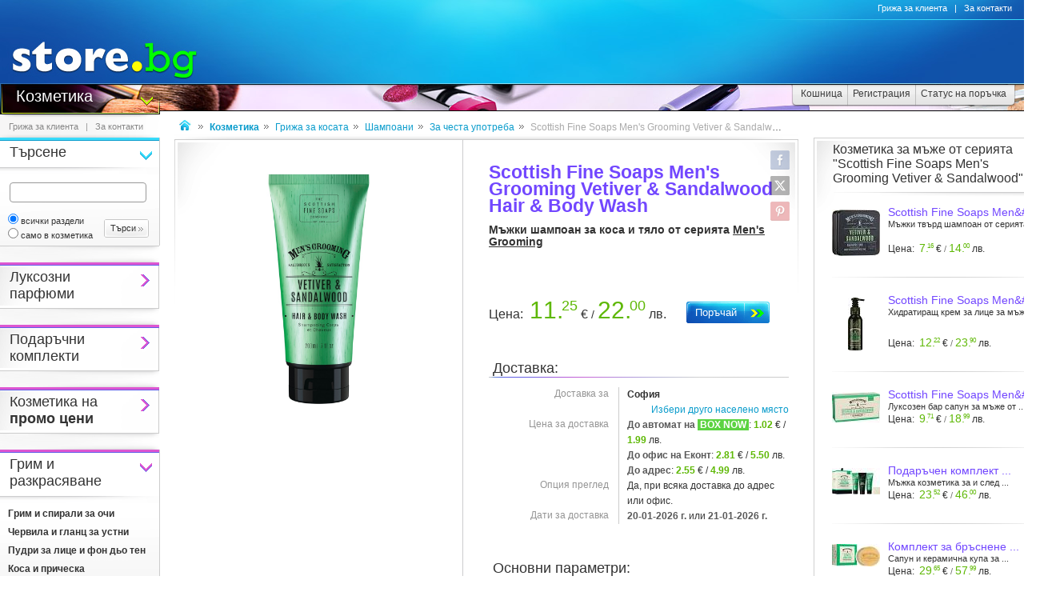

--- FILE ---
content_type: text/html
request_url: https://www.beauty.store.bg/p255418/scottish-fine-soaps-men-s-grooming-vetiver-sandalwood-hair-body-wash.html
body_size: 37723
content:
<!DOCTYPE html>
<html>
<head>
<link href="/b-html/default_jquery.js" as="script" rel="preload" />

<meta http-equiv="Content-Type" content="text/html; charset=windows-1251" />
<meta http-equiv="Content-Language" content="BG" />
<meta http-equiv="imagetoolbar" content="no" />
<meta http-equiv="X-UA-Compatible" content="IE=9; IE=8; IE=7; IE=EDGE" />
<meta name="revisit" content="3 days" />
<meta name="audience" content="all" />
<meta name="Content-Language" content="BG" />
<meta name='language' content='BG' />
<meta name='country' content='Bulgaria' />
<meta name='coverage' content='Worldwide' />
<meta name="p:domain_verify" content="2078c6ea940ba7b477f2ca3302f0951d"/>

<meta name="theme-color" content="#114da5">
<meta name="msapplication-navbutton-color" content="#114da5">
<meta name="apple-mobile-web-app-status-bar-style" content="#114da5">

<link href="/favicon.ico" rel="Shortcut Icon" type="image/x-icon" />
<link href="/b-favicons/apple-touch-icon.png" rel="apple-touch-icon" />
<link href="/b-favicons/icon-48.png" rel="icon" type="image/png" sizes="48x48" />
<link href="/b-favicons/favicon-32.png" rel="icon" type="image/png" sizes="32x32" />
<link href="/b-favicons/favicon-16.png" rel="icon" type="image/png" sizes="16x16" />

<style type="text/css">
<!--
.js_displayNone {}

@keyframes background-wait {
  0% { background-size: 1px 1px; }
  50% { background-size: 10px 10px; }
  100% { background-size: 50px 50px; }
}

#mobilemenu-icon { cursor: pointer; width: 29px; height: 34px; background-size: 29px 34px; }
.mobilemenu-icon-open {	background-image: url(/b-images/ht-sm-menu-button.png); }
.mobilemenu-icon-close { background-image: url(/b-images/ht-sm-menu-button-close.png); }
.mobilemenu-overlay { background-color: rgba(103, 103, 103, 0.3); position:fixed; top: 0; width: 100vw; height: 100vh; bottom: 0; z-index: 6900; display: none; }
.mobilemenu-container { display: flex; position: fixed;	z-index: 6901; top: 0; left: 0;	width: calc(100vw - 60px); max-width: 360px; height: calc(100vh - 54px); margin-top: 54px; background-color: #ffffff; overflow-y: auto; overflow-x: hidden; -webkit-overflow-scrolling: touch; transition: 0.45s; transform: translateX(-100%); -webkit-transition: -webkit-transform 0.45s ease-in-out; -moz-transition: -moz-transform 0.45s ease-in-out; -o-transition: -o-transform 0.45s ease-in-out; transition: -webkit-transform 0.45s ease-in-out; transition: transform 0.45s ease-in-out; -moz-transform: translateX(-100%); -o-transform: translateX(-100%); -ms-transform: translateX(-100%); -webkit-transform: translateX(-100%); }
-->
</style>

<script>
function st_Set_Cookie(name, value, expires, domain, path, secure, escapevalue) {
	var today = new Date();
	today.setTime(today.getTime());

	var expires_date;

	if (expires == -1) {
		expires_date = new Date(1970, 0, 1, 0, 0, 0, 0);
		value="";
	} else if (expires) {
		expires = expires * 1000;
		expires_date = new Date(today.getTime() + (expires));
	}

	if (escapevalue) {
		value = escape(value);
	}

	document.cookie = name + "=" + value +
		((expires) ? ";expires=" + expires_date.toGMTString() : "") +
		((path) ? ";path=" + path : "") +
		((domain) ? ";domain=" + domain : "") +
		((secure) ? ";secure" : "");
}
</script>
<script>st_Set_Cookie("lstact", "t%3A17%7Cp%3A255418", "31536000", "store.bg", "/", 0, 0);</script>
<script>st_Set_Cookie("sessionprops", "cs-17.lt_17-1", "", "store.bg", "/", 0, 0);</script>
<script>st_Set_Cookie("userprops", "", "315360000", "store.bg", "/", 0, 0);</script>
<!--embeddedcss-->
<style type="text/css">
<!--
body { margin: 0px; padding: 0px; border: 0px; font-family: Segoe UI, Open Sans, Arial, Verdana; font-size: 14px; color: #333333; background-color: #ffffff; -webkit-text-size-adjust: none; }

img { outline:none; border: 0px; }
img:-moz-loading { visibility: hidden; }

#mn-cnt { display: -moz-box; display: -webkit-box; display: -webkit-flex; display: -ms-flexbox; display: flex; width: 100%; background-color: #ffffff; }
#mn-cnt-l { width: 199px; min-width: 199px; -moz-box-flex: 0; -webkit-box-flex: 0; -webkit-flex: 0; -ms-flex:0; flex:0; -moz-box-ordinal-group: 1; -webkit-box-ordinal-group: 1; -webkit-order: 1; -ms-flex-order: 1; order: 1; box-sizing: border-box; }
#mn-cnt-m { flex-grow: 1; -moz-box-flex: 1; -webkit-box-flex: 1; -webkit-flex: 1; -ms-flex:1; flex:1; -moz-box-ordinal-group: 2; -webkit-box-ordinal-group: 2; -webkit-order: 2; -ms-flex-order: 2; order: 2; box-sizing: border-box; padding: 0px 19px; }
#mn-cnt-r { width: 308px; min-width: 308px; -moz-box-flex: 0; -webkit-box-flex: 0; -webkit-flex: 0; -ms-flex:0; flex:0; -moz-box-ordinal-group: 3; -webkit-box-ordinal-group: 3; -webkit-order: 3; -ms-flex-order: 3; order: 3; box-sizing: border-box; padding-right: 7px; }

@media (max-width: 1269px) {
#mn-cnt-r { display: none; }
}

@media (max-width: 959px) {
#mn-cnt { display: block; }
#mn-cnt-l { display: block; width: 100%; min-width: 100%;}
}

@media (max-width: 719px) {
#mn-cnt-m { display: block; width: 100%; min-width: 100%; padding: 0px 5px;}
#mn-cnt-r { display: block; width: 100%; min-width: 100%; padding: 0px 5px;}
}

@supports (display: grid) {
#mn-cnt { width: 100%; display: grid; grid-template-columns: 199px 1fr 308px; }
#mn-cnt-l { grid-column-start: 1; }
#mn-cnt-m { grid-column-start: 2; }
#mn-cnt-r { grid-column-start: 3; }
	
@media (max-width: 1269px) {
#mn-cnt { grid-template-columns: 199px 1fr 0px; }
#mn-cnt-r { display: none; }
}

@media (max-width: 959px) {
#mn-cnt { display: block; }
#mn-cnt-l { display: block; width: 100%; min-width: 100%; padding: 0px 5px;}
}

@media (max-width: 719px) {
#mn-cnt-m { display: block; width: 100%; min-width: 100%; padding: 0px 5px;}
#mn-cnt-r { display: block; width: 100%; min-width: 100%; padding: 0px 5px;}
}
}

.main-footer { position: relative; width: 100%; display: table; }

@media (max-width: 319px) {.media-320over { display: none !important; }}
@media (min-width: 320px) {.media-320under { display: none !important; }}
@media (max-width: 329px) {.media-330over { display: none !important; }}
@media (max-width: 559px) {.media-560over { display: none !important; }}
@media (min-width: 560px) {.media-560under { display: none !important; }}
@media (max-width: 719px) {.media-720over { display: none !important; }}
@media (min-width: 720px) {.media-720under { display: none !important; }}
@media (max-width: 959px) {.media-960over { display: none !important; }}
@media (min-width: 960px) {.media-960under { display: none !important; }}
@media (max-width: 1269px) {.media-1270over { display: none !important; }}
@media (min-width: 1270px) {.media-1270under { display: none !important; }}
h1 { font-size: 23px; line-height: 21px; text-decoration: none; font-weight: 600; margin: 0px; padding: 0px; display: inline; color: #7247ff; }
@media (max-width: 719px) {h1 { font-size: 20px; }}
h2 { font-size: 14px; display: inline-block; line-height: 15px; font-weight: 600; color: #333333 !important; } 
h2 a { color: #333333 !important; text-decoration: underline; }
h2 a:hover { color: #666666 !important; text-decoration: none; }

/* all images on root */
.icon-expressdelivery-s {width: 31px; height: 14px; display: inline-block; background: url(/b-images/icon-s-expressdelivery.png) right top no-repeat; position: relative; top: 2px;}
.icon-expressdelivery-no-s {width: 31px; height: 14px; display: inline-block; background: url(/b-images/icon-s-expressdelivery-no.png) right top no-repeat; position: relative; top: 2px;}

-->
</style>

<meta name="viewport" id="viewport" content="width=device-width, initial-scale=1">

<script type="text/javascript">
 if(window.outerWidth > 450 && window.outerWidth < 720){
  document.getElementById("viewport").setAttribute("content", "width=375, initial-scale=1.2");
 }
</script>



<meta name="keywords" content='Scottish Fine Soaps Men&#39;s Grooming Vetiver & Sandalwood Hair & Body Wash - Мъжки шампоан за коса и тяло от серията Men&#39;s Grooming продукт ' />
<meta name="description" content='Научи повече за продукта &quot;Scottish Fine Soaps Men&#39;s Grooming Vetiver & Sandalwood Hair & Body Wash&quot; и ако се &#x2764;&#xFE0F; влюбиш в него поръчай го с бърза и евтина доставка &#x1F69A; до избран от теб адрес.' />
<meta name="robots" content="index, follow, max-snippet:-1, max-image-preview:large, max-video-preview:-1">
<!--ch126592952-1768352950-->
<title>Шампоан за мъже Scottish Fine Soaps - store.bg</title>


<meta property="og:locale" content="bg_BG" />
<meta property="og:site_name" content="store.bg" />
<meta property="og:url" content="https://www.beauty.store.bg/p255418/scottish-fine-soaps-men-s-grooming-vetiver-sandalwood-hair-body-wash.html" />
<meta property="og:title" content="Шампоан за мъже Scottish Fine Soaps - store.bg" />
<meta property="og:image" content="/dcrimg/255418/shampoan-za-myzhe-scottish-fine-soaps.jpg" />
<meta property="og:image:type" content="image/jpeg" />
<meta property="og:image:width" content="488" />
<meta property="og:image:height" content="1096" />
<meta property="og:description" content='От &quot;Scottish Fine Soaps&quot; са създали шампоан за коса и тяло за мъже с ободряващ мъжествен аромат. Той ги почиства грижовно и им осигурява подхранваща грижа. Формулата е обогатена с  магнезий, важен за поддържане на оптимални енергийни нива на клетките в епидермиса. Той подсилва и заздравява косата, действа хидратиращо, омекотяващо и подмладяващо върху кожата. Формулата не съдържа  парабени.  Шампоанът от серията &quot;Men&#39;s Grooming - Vetiver & Sandalwood&quot; е подходящ за ...' />

</head>
<body style="background-image: url(/b-images/quad-transp.gif); background-position: center center; background-repeat: no-repeat; background-attachment: fixed; background-size: 1px 1px; animation: background-wait 1.2s; animation-fill-mode: forwards;">
<div id="ajax_loader"></div>
<div class="media-960under">
<div style="width:100%; position:fixed; top:0px; z-index: 6999;">
<div style="position: relative; height: 50px; width: 100%; background: url(/b-images/css-sm-header-back.png) #1479c9;">
<div style="padding-top: 11px; position: relative; height: 50px; width: 100%; color: #ffffff; background: url(/b-images/css-sm-header.jpg) 0px 0px no-repeat;">
<table width="100%" border="0" cellspacing="0" cellpadding="0" style="margin: 0px; width: 100%;"><tr>
 <td style="width: 9px; max-width: 9px;"></td>
 <td style="width: 29px; max-width: 29px;"><div class="mobilemenu-icon-open" id="mobilemenu-icon"></div></td>
 <td style="width: 9px; max-width: 9px;"></td>
 <td style="width: 155px; max-width: 155px;"><a href="https://www.store.bg/"><img src="/b-images/ht-sm-logo.png" width="155" height="34" border="0" alt="store.bg - бързо, лесно и удобно"></a></td>
 <td></td>
 <td style="width: 28px; max-width: 28px;"><img src="/b-images/ht-sm-search-button.png" width="28" height="34" border="0" id="sm-search-button" style="cursor:pointer;"></td>
 <td style="width: 7px; max-width: 7px;"></td>
 <td style="width: 34px; max-width: 34px;"><a href="https://www.store.bg/cgi-bin/order.cgi?p=cart&forcetostore=beauty"><img src="/b-images/ht-sm-cart-button.png" width="34" height="34" border="0"></a></td>
 <td style="width: 7px; max-width: 7px;" class="media-330over"></td>
 <td style="width: 40px; max-width: 40px;" class="media-330over"><a href="https://www.book.store.bg/g/id-2/za-kontakti.html?forcetostore=beauty"><img src="/b-images/ht-sm-contacts-button.png" width="30" height="34" border="0"></a></td>
 <td style="width: 10px; max-width: 10px;"></td>
</tr>
</table>
</div>
</div>
<div style="position: relative; height: 4px; width: 100%;" class="sm-subheader-store"></div>	
<div style="position: relative; height: 5px; width: 100%; background: url(/b-images/css-sm-header-shadow.png);"></div>
</div>
</div>

<div id="mobilemenu-overlay" class="mobilemenu-overlay"></div>
<nav id="mobilemenu-container" class="mobilemenu-container">
<ul class="mobilemenu-items">
<li class="mobilemenu-section-title">Навигация</li><li class="mobilemenu-item mobilemenu-expand"><span class="mobilemenu-link mobilemenu-expand-link mobilemenu-expand-link">Сектори в store.bg</span><div class=" mobilemenu-expand-content"><ul class="mobilemenu-items"><li class="mobilemenu-section-title">Сектори в store.bg</li><li class="mobilemenu-item"><span class="mobilemenu-link mobilemenu-back-link">Назад</span></li><li class="mobilemenu-item"><a class="mobilemenu-link" href="https://www.puzzle.store.bg" style="color: #3E0158; " onMouseOver="style.color='#62018B';" onMouseOut="style.color='#3E0158';">Пъзели</a></li><li class="mobilemenu-item"><a class="mobilemenu-link" href="https://www.game.store.bg" >Игри</a></li><li class="mobilemenu-item"><a class="mobilemenu-link" href="https://www.toy.store.bg" style="color: #3AC400; " onMouseOver="style.color='#00DD00';" onMouseOut="style.color='#3AC400';">Играчки</a></li><li class="mobilemenu-item"><a class="mobilemenu-link" href="https://www.store.bg/baby" >За бебето</a></li><li class="mobilemenu-item"><a class="mobilemenu-link" href="https://www.art.store.bg" >Творчество</a></li><li class="mobilemenu-item"><a class="mobilemenu-link" href="https://www.book.store.bg" style="color: #660000; " onMouseOver="style.color='#AA0000';" onMouseOut="style.color='#660000';">Книжарница</a></li><li class="mobilemenu-item"><a class="mobilemenu-link" href="https://www.beauty.store.bg" style="color: #260595; " onMouseOver="style.color='#2f1f66';" onMouseOut="style.color='#260595';">Козметика</a></li><li class="mobilemenu-item"><a class="mobilemenu-link" href="https://www.store.bg/cleaning" >Почистване</a></li><li class="mobilemenu-item"><a class="mobilemenu-link" href="https://www.store.bg/office" style="color: #e60e00; " onMouseOver="style.color='#ff0e00';" onMouseOut="style.color='#e60e00';">Офис</a></li><li class="mobilemenu-item"><a class="mobilemenu-link" href="https://www.store.bg/stem" >Стем</a></li><li class="mobilemenu-item"><a class="mobilemenu-link" href="https://www.store.bg/time" style="color: #156F66; " onMouseOver="style.color='#067D63';" onMouseOut="style.color='#156F66';">Часовници</a></li><li class="mobilemenu-item"><a class="mobilemenu-link" href="https://www.store.bg/music" >Музика</a></li><li class="mobilemenu-item"><a class="mobilemenu-link" href="https://www.store.bg/video" >Видео филми</a></li><li class="mobilemenu-item"><a class="mobilemenu-link" href="https://www.store.bg/battery" >Батерии</a></li><li class="mobilemenu-item"><a class="mobilemenu-link" href="https://www.hobby.store.bg" >Хоби</a></li><li class="mobilemenu-item"><a class="mobilemenu-link" href="https://www.store.bg/bike" >Велосипеди</a></li><li class="mobilemenu-item"><a class="mobilemenu-link" href="https://www.store.bg/adventure" >Приключения</a></li><li class="mobilemenu-item"><a class="mobilemenu-link" href="https://www.store.bg/pets" style="color: #9F5F37; " onMouseOver="style.color='#9C733A';" onMouseOut="style.color='#9F5F37';">Домашни любимци</a></li><li class="mobilemenu-item"><a class="mobilemenu-link" href="https://www.store.bg/tools" style="color: #2E4556; " onMouseOver="style.color='#365267';" onMouseOut="style.color='#2E4556';">Инструменти</a></li><li class="mobilemenu-item"><a class="mobilemenu-link" href="https://www.store.bg/garden" style="color: #008000; " onMouseOver="style.color='#009000';" onMouseOut="style.color='#008000';">Двор и Градина</a></li><li class="mobilemenu-item-last"></li></ul></div></li><li class="mobilemenu-section-title">Сектор "Козметика"</li><li class="mobilemenu-item" ><a class="mobilemenu-link" href="https://www.beauty.store.bg/ayh-hum/luksozni-parfiumi.html">Луксозни парфюми</a></li><li class="mobilemenu-item" ><a class="mobilemenu-link" href="https://www.beauty.store.bg/c/p-l/c-3628/podarychni-komplekti.html">Подаръчни комплекти</a></li><li class="mobilemenu-item" ><a class="mobilemenu-link" href="https://www.beauty.store.bg/c/p-l/c-4489/kozmetika-s-otstypki.html">Козметика с отстъпки</a></li><li class="mobilemenu-item mobilemenu-expand"><span class="mobilemenu-link mobilemenu-expand-link mobilemenu-expand-link-store" >Грим и разкрасяване</span><div class=" mobilemenu-expand-content"><ul class="mobilemenu-items"><li class="mobilemenu-section-title">Грим и разкрасяване</li><li class="mobilemenu-item"><span class="mobilemenu-link mobilemenu-back-link mobilemenu-back-link-store">Назад</span></li><li class="mobilemenu-item" ><a class="mobilemenu-link" href="https://www.beauty.store.bg/c/p-l/c-2440/grim-i-spirali-za-ochi.html">Грим и спирали за очи</a></li><li class="mobilemenu-item" ><a class="mobilemenu-link" href="https://www.beauty.store.bg/c/p-l/c-2441/chervila-i-glanc-za-ustni.html">Червила и гланц за устни</a></li><li class="mobilemenu-item" ><a class="mobilemenu-link" href="https://www.beauty.store.bg/c/p-l/c-2439/pudri-za-lice-i-fon-dio-ten.html">Пудри за лице и фон дьо тен</a></li><li class="mobilemenu-item" ><a class="mobilemenu-link" href="https://www.beauty.store.bg/c/p-l/c-2443/kosa-i-pricheska.html">Коса и прическа</a></li><li class="mobilemenu-item" ><a class="mobilemenu-link" href="https://www.beauty.store.bg/c/p-l/c-2442/manikiur-i-pedikiur.html">Маникюр и педикюр</a></li><li class="mobilemenu-item" ><a class="mobilemenu-link" href="https://www.beauty.store.bg/c/p-l/c-2964/bio-i-naturalna-dekorativna-kozmetika.html">Био и натурална декоративна козметика</a></li><li class="mobilemenu-item" ><a class="mobilemenu-link" href="https://www.beauty.store.bg/c/p-l/c-890/instrumenti-i-aksesoari.html">Инструменти и аксесоари</a></li><li class="mobilemenu-item" ><a class="mobilemenu-link" href="https://www.beauty.store.bg/c/p-l/c-2454/kozmetichni-neseseri.html">Козметични несесери</a></li><li class="mobilemenu-item" ><a class="mobilemenu-link" href="https://www.beauty.store.bg/c/p-l/c-3656/komplekti-s-grimove.html">Комплекти с гримове</a></li><li class="mobilemenu-item-last"></li></ul></div></li><li class="mobilemenu-item mobilemenu-expand"><span class="mobilemenu-link mobilemenu-expand-link mobilemenu-expand-link-store" >Грижа за лицето</span><div class=" mobilemenu-expand-content"><ul class="mobilemenu-items"><li class="mobilemenu-section-title">Грижа за лицето</li><li class="mobilemenu-item"><span class="mobilemenu-link mobilemenu-back-link mobilemenu-back-link-store">Назад</span></li><li class="mobilemenu-item" ><a class="mobilemenu-link" href="https://www.beauty.store.bg/c/p-l/c-2891/dnevni-kremove.html">Дневни кремове</a></li><li class="mobilemenu-item" ><a class="mobilemenu-link" href="https://www.beauty.store.bg/c/p-l/c-2892/noshtni-kremove.html">Нощни кремове</a></li><li class="mobilemenu-item" ><a class="mobilemenu-link" href="https://www.beauty.store.bg/c/p-l/c-5190/kozmetika-protiv-stareene.html">Козметика против стареене</a></li><li class="mobilemenu-item" ><a class="mobilemenu-link" href="https://www.beauty.store.bg/pye-sfe/serumi.html">Серуми</a></li><li class="mobilemenu-item" ><a class="mobilemenu-link" href="https://www.beauty.store.bg/zrs-czo/kapsuli-i-ampuli.html">Капсули и ампули</a></li><li class="mobilemenu-item" ><a class="mobilemenu-link" href="https://www.beauty.store.bg/jyx-sfb/fluidi.html">Флуиди</a></li><li class="mobilemenu-item" ><a class="mobilemenu-link" href="https://www.beauty.store.bg/anv-mgd/sprejove.html">Спрейове</a></li><li class="mobilemenu-item" ><a class="mobilemenu-link" href="https://www.beauty.store.bg/jvf-iue/masla.html">Масла</a></li><li class="mobilemenu-item" ><a class="mobilemenu-link" href="https://www.beauty.store.bg/c/p-l/c-2897/maski-za-lice.html">Маски за лице</a></li><li class="mobilemenu-item" ><a class="mobilemenu-link" href="https://www.beauty.store.bg/c/p-l/c-2893/akne-i-problemna-kozha.html">Акне и проблемна кожа</a></li><li class="mobilemenu-item" ><a class="mobilemenu-link" href="https://www.beauty.store.bg/c/p-l/c-3169/izbelvashta-kozmetika.html">Избелваща козметика</a></li><li class="mobilemenu-item" ><a class="mobilemenu-link" href="https://www.beauty.store.bg/c/p-l/c-2951/za-pochistvane-na-lice.html">За почистване на лице</a></li><li class="mobilemenu-item" ><a class="mobilemenu-link" href="https://www.beauty.store.bg/bah-xwa/instrumenti-i-aksesoari-za-lice.html">Инструменти и аксесоари за лице</a></li><li class="mobilemenu-item" ><a class="mobilemenu-link" href="https://www.beauty.store.bg/bvy-wam/elektricheski-uredi-za-lice.html">Електрически уреди за лице</a></li><li class="mobilemenu-item" ><a class="mobilemenu-link" href="https://www.beauty.store.bg/c/p-l/c-2433/ochi-i-ustni.html">Очи и устни</a></li><li class="mobilemenu-item" ><a class="mobilemenu-link" href="https://www.beauty.store.bg/c/p-l/c-2902/dekolte-i-shia.html">Деколте и шия</a></li><li class="mobilemenu-item" ><a class="mobilemenu-link" href="https://www.beauty.store.bg/c/p-l/c-2903/za-myzhe.html">За мъже</a></li><li class="mobilemenu-item" ><a class="mobilemenu-link" href="https://www.beauty.store.bg/c/p-l/c-3086/slyncezashtita.html">Слънцезащита</a></li><li class="mobilemenu-item" ><a class="mobilemenu-link" href="https://www.beauty.store.bg/c/p-l/c-2901/bio-kozmetika.html">Био козметика</a></li><li class="mobilemenu-item" ><a class="mobilemenu-link" href="https://www.beauty.store.bg/c/p-l/c-3089/naturalna-kozmetika.html">Натурална козметика</a></li><li class="mobilemenu-item" ><a class="mobilemenu-link" href="https://www.beauty.store.bg/c/p-l/c-4281/komplekti.html">Комплекти</a></li><li class="mobilemenu-item-last"></li></ul></div></li><li class="mobilemenu-item mobilemenu-expand"><span class="mobilemenu-link mobilemenu-expand-link mobilemenu-expand-link-store" >Грижа за тялото и косата</span><div class=" mobilemenu-expand-content"><ul class="mobilemenu-items"><li class="mobilemenu-section-title">Грижа за тялото и косата</li><li class="mobilemenu-item"><span class="mobilemenu-link mobilemenu-back-link mobilemenu-back-link-store">Назад</span></li><li class="mobilemenu-item" ><a class="mobilemenu-link" href="https://www.beauty.store.bg/c/p-l/c-2913/kozmetika-za-bania.html">Козметика за баня</a></li><li class="mobilemenu-item" ><a class="mobilemenu-link" href="https://www.beauty.store.bg/cwj-nck/grizha-za-kozhata.html">Грижа за кожата</a></li><li class="mobilemenu-item" ><a class="mobilemenu-link" href="https://www.beauty.store.bg/c/p-l/c-3091/bio-kozmetika.html">Био козметика</a></li><li class="mobilemenu-item" ><a class="mobilemenu-link" href="https://www.beauty.store.bg/c/p-l/c-3092/naturalna-kozmetika.html">Натурална козметика</a></li><li class="mobilemenu-item" ><a class="mobilemenu-link" href="https://www.beauty.store.bg/c/p-l/c-2915/slyncezashtita.html">Слънцезащита</a></li><li class="mobilemenu-item" ><a class="mobilemenu-link" href="https://www.beauty.store.bg/c/p-l/c-3878/za-sled-slynce.html">За след слънце</a></li><li class="mobilemenu-item" ><a class="mobilemenu-link" href="https://www.beauty.store.bg/c/p-l/c-3879/uskoriteli-za-ten.html">Ускорители за тен</a></li><li class="mobilemenu-item" ><a class="mobilemenu-link" href="https://www.beauty.store.bg/c/p-l/c-2436/grizha-za-krakata.html">Грижа за краката</a></li><li class="mobilemenu-item" ><a class="mobilemenu-link" href="https://www.beauty.store.bg/c/p-l/c-2435/ryce-i-nokti.html">Ръце и нокти</a></li><li class="mobilemenu-item" ><a class="mobilemenu-link" href="https://www.beauty.store.bg/c/p-l/c-2437/grizha-za-kosata.html">Грижа за косата</a></li><li class="mobilemenu-item" ><a class="mobilemenu-link" href="https://www.beauty.store.bg/c/p-l/c-3103/parfiumi-i-dezodoranti.html">Парфюми и дезодоранти</a></li><li class="mobilemenu-item" ><a class="mobilemenu-link" href="https://www.beauty.store.bg/c/p-l/c-4278/repelenti.html">Репеленти</a></li><li class="mobilemenu-item" ><a class="mobilemenu-link" href="https://www.beauty.store.bg/c/p-l/c-2916/brysnene-i-obezkosmiavane.html">Бръснене и обезкосмяване</a></li><li class="mobilemenu-item" ><a class="mobilemenu-link" href="https://www.beauty.store.bg/c/p-l/c-3518/intimna-grizha.html">Интимна грижа</a></li><li class="mobilemenu-item" ><a class="mobilemenu-link" href="https://www.beauty.store.bg/c/p-l/c-2438/ustna-higiena.html">Устна хигиена</a></li><li class="mobilemenu-item" ><a class="mobilemenu-link" href="https://www.beauty.store.bg/c/p-l/c-2890/relaksacia-i-aromaterapia.html">Релаксация и ароматерапия</a></li><li class="mobilemenu-item" ><a class="mobilemenu-link" href="https://www.beauty.store.bg/c/p-l/c-3096/toaletni-prinadlezhnosti.html">Тоалетни принадлежности</a></li><li class="mobilemenu-item" ><a class="mobilemenu-link" href="https://www.beauty.store.bg/c/p-l/c-3628/podarychni-komplekti.html">Подаръчни комплекти</a></li><li class="mobilemenu-item" ><a class="mobilemenu-link" href="https://www.beauty.store.bg/c/p-l/c-3589/elektricheski-uredi.html">Уреди за красота</a></li><li class="mobilemenu-item" ><a class="mobilemenu-link" href="https://www.beauty.store.bg/scp-rcl/korejska-kozmetika.html">Корейска козметика</a></li><li class="mobilemenu-item-last"></li></ul></div></li><li class="mobilemenu-item mobilemenu-expand"><span class="mobilemenu-link mobilemenu-expand-link mobilemenu-expand-link-store" >Козметика за мъже</span><div class=" mobilemenu-expand-content"><ul class="mobilemenu-items"><li class="mobilemenu-section-title">Козметика за мъже</li><li class="mobilemenu-item"><span class="mobilemenu-link mobilemenu-back-link mobilemenu-back-link-store">Назад</span></li><li class="mobilemenu-item" ><a class="mobilemenu-link" href="https://www.beauty.store.bg/c/p-l/c-3525/za-lice.html">За лице</a></li><li class="mobilemenu-item" ><a class="mobilemenu-link" href="https://www.beauty.store.bg/c/p-l/c-3526/za-tialo.html">За тяло</a></li><li class="mobilemenu-item" ><a class="mobilemenu-link" href="https://www.beauty.store.bg/c/p-l/c-3527/za-kosa.html">За коса</a></li><li class="mobilemenu-item-last"></li></ul></div></li><li class="mobilemenu-item mobilemenu-expand"><span class="mobilemenu-link mobilemenu-expand-link mobilemenu-expand-link-store" >Бебешка и детска козметика</span><div class=" mobilemenu-expand-content"><ul class="mobilemenu-items"><li class="mobilemenu-section-title">Бебешка и детска козметика</li><li class="mobilemenu-item"><span class="mobilemenu-link mobilemenu-back-link mobilemenu-back-link-store">Назад</span></li><li class="mobilemenu-item" ><a class="mobilemenu-link" href="https://www.beauty.store.bg/c/p-l/c-3210/kozmetika-za-bebeta.html">Козметика за бебета</a></li><li class="mobilemenu-item" ><a class="mobilemenu-link" href="https://www.beauty.store.bg/c/p-l/c-3211/kozmetika-za-deca.html">Козметика за деца</a></li><li class="mobilemenu-item" ><a class="mobilemenu-link" href="https://www.beauty.store.bg/c/p-l/c-3216/kozmetika-za-mama.html">Козметика за мама</a></li><li class="mobilemenu-item" ><a class="mobilemenu-link" href="https://www.store.bg/cleaning">Почистване и грижа за дома</a></li><li class="mobilemenu-item-last"></li></ul></div></li><li class="mobilemenu-item"><a class="mobilemenu-link" href="/c/p-categoriesmap">Всички категории</a></li><li class="mobilemenu-item mobilemenu-expand"><span class="mobilemenu-link mobilemenu-expand-link mobilemenu-expand-link-store">Популярно</span><div class=" mobilemenu-expand-content"><ul class="mobilemenu-items"><li class="mobilemenu-section-title">Популярно</li><li class="mobilemenu-item"><span class="mobilemenu-link mobilemenu-back-link mobilemenu-back-link-store">Назад</span></li><li class="mobilemenu-item" ><a class="mobilemenu-link" href="https://www.beauty.store.bg/uod-ylr/always-noshtni-prevryzki.html">Always Нощни превръзки</a></li><li class="mobilemenu-item" ><a class="mobilemenu-link" href="https://www.beauty.store.bg/jcz-rcu/bel-london.html">BEL London</a></li><li class="mobilemenu-item" ><a class="mobilemenu-link" href="https://www.beauty.store.bg/tej-apn/bioten.html">Bioten</a></li><li class="mobilemenu-item" ><a class="mobilemenu-link" href="https://www.beauty.store.bg/c/p-pc/id-12730/dekorativna-kozmetika-s-kokos.html">Декоративна козметика с кокос</a></li><li class="mobilemenu-item" ><a class="mobilemenu-link" href="https://www.beauty.store.bg/qsh-sjf/kozmetika-catrice-kiss-glow.html">Козметика Catrice Kiss & Glow</a></li><li class="mobilemenu-item" ><a class="mobilemenu-link" href="https://www.beauty.store.bg/zte-qzg/kozmetika-nature-of-agiva-roses.html">Козметика Nature of Agiva Roses</a></li><li class="mobilemenu-item" ><a class="mobilemenu-link" href="https://www.beauty.store.bg/xtr-ewl/kozmetika-za-8-mi-mart.html">Козметика за 8-ми март</a></li><li class="mobilemenu-item" ><a class="mobilemenu-link" href="https://www.beauty.store.bg/kmr-cse/kozmetika-za-kosa-yves-rocher-repair.html">Козметика за коса Yves Rocher Repair</a></li><li class="mobilemenu-item" ><a class="mobilemenu-link" href="https://www.beauty.store.bg/c/p-pc/id-8956/kozmetika-za-lice-s-vitamin-c.html">Козметика за лице с витамин C</a></li><li class="mobilemenu-item" ><a class="mobilemenu-link" href="https://www.beauty.store.bg/gzd-tuw/kozmetika-za-novorodeni-hipp.html">Козметика за новородени HiPP</a></li><li class="mobilemenu-item" ><a class="mobilemenu-link" href="https://www.beauty.store.bg/c/p-pc/id-23061/kozmetika-za-tialo-ot-seriata-english-soap-company-lemon-mandarin-.html">Козметика за тяло от серията "English Soap Company Lemon & Mandarin"</a></li><li class="mobilemenu-item" ><a class="mobilemenu-link" href="https://www.beauty.store.bg/c/p-pc/id-8957/kozmetika-za-tialo-s-vitamin-c.html">Козметика за тяло с витамин C</a></li><li class="mobilemenu-item" ><a class="mobilemenu-link" href="https://www.beauty.store.bg/grk-rve/kozmetika-za-tialo-s-niacinamid-vitamin-b3-.html">Козметика за тяло с ниацинамид (витамин B3)</a></li><li class="mobilemenu-item" ><a class="mobilemenu-link" href="https://www.beauty.store.bg/c/p-pc/id-13006/kozmetika-ot-seriata-bell-hypoallergenic.html">Козметика от серията Bell HypoAllergenic</a></li><li class="mobilemenu-item" ><a class="mobilemenu-link" href="https://www.beauty.store.bg/c/p-ag/id-814/kozmetika-s-roza.html">Козметика с роза</a></li><li class="mobilemenu-item" ><a class="mobilemenu-link" href="https://www.beauty.store.bg/xqt-qrm/kremove-regal.html">Кремове Regal</a></li><li class="mobilemenu-item" ><a class="mobilemenu-link" href="https://www.beauty.store.bg/gmv-bfb/kremove-za-bremenni.html">Кремове за бременни</a></li><li class="mobilemenu-item" ><a class="mobilemenu-link" href="https://www.beauty.store.bg/c/p-ag/id-810/pasti-za-zybi-himalaya.html">Пасти за зъби Himalaya</a></li><li class="mobilemenu-item" ><a class="mobilemenu-link" href="https://www.beauty.store.bg/c/p-pc/id-9422/produkti-ot-seriata-spa-master-professional-arganic-line-.html">Продукти от серията "Spa Master Professional Arganic Line"</a></li><li class="mobilemenu-item-last"></li></ul></div></li><li class="mobilemenu-item mobilemenu-expand"><span class="mobilemenu-link mobilemenu-expand-link mobilemenu-expand-link-store">Марки</span><div class=" mobilemenu-expand-content"><ul class="mobilemenu-items"><li class="mobilemenu-section-title">Марки</li><li class="mobilemenu-item"><span class="mobilemenu-link mobilemenu-back-link mobilemenu-back-link-store">Назад</span></li><li class="mobilemenu-item" ><a class="mobilemenu-link" href="https://www.beauty.store.bg/c/p-l/m-4143/agiva-hygiene-.html">Agiva Hygiene+</a></li><li class="mobilemenu-item" ><a class="mobilemenu-link" href="https://www.beauty.store.bg/c/p-l/m-3248/bella.html">Bella</a></li><li class="mobilemenu-item" ><a class="mobilemenu-link" href="https://www.beauty.store.bg/c/p-l/m-2345/biotrade.html">Biotrade</a></li><li class="mobilemenu-item" ><a class="mobilemenu-link" href="https://www.beauty.store.bg/aqf-iei/borotalco.html">Borotalco</a></li><li class="mobilemenu-item" ><a class="mobilemenu-link" href="https://www.beauty.store.bg/c/p-l/m-2869/doori.html">Doori</a></li><li class="mobilemenu-item" ><a class="mobilemenu-link" href="https://www.beauty.store.bg/afx-kbh/earth-kiss.html">Earth Kiss</a></li><li class="mobilemenu-item" ><a class="mobilemenu-link" href="https://www.beauty.store.bg/c/p-l/m-2252/eveline.html">Eveline</a></li><li class="mobilemenu-item" ><a class="mobilemenu-link" href="https://www.beauty.store.bg/c/p-l/m-4018/footness.html">Footness</a></li><li class="mobilemenu-item" ><a class="mobilemenu-link" href="https://www.beauty.store.bg/c/p-l/m-3246/inter-vion.html">Inter-Vion</a></li><li class="mobilemenu-item" ><a class="mobilemenu-link" href="https://www.beauty.store.bg/c/p-l/m-4342/l-angelica.html">L&#39;Angelica</a></li><li class="mobilemenu-item" ><a class="mobilemenu-link" href="https://www.store.bg/baby/c/p-l/m-4254/lara.html">Lara</a></li><li class="mobilemenu-item" ><a class="mobilemenu-link" href="https://www.beauty.store.bg/scr-xnq/maison-alhambra.html">Maison Alhambra</a></li><li class="mobilemenu-item" ><a class="mobilemenu-link" href="https://www.beauty.store.bg/c/p-l/m-2339/nivea.html">Nivea</a></li><li class="mobilemenu-item" ><a class="mobilemenu-link" href="https://www.beauty.store.bg/c/p-l/m-4396/nordics.html">Nordics</a></li><li class="mobilemenu-item" ><a class="mobilemenu-link" href="https://www.beauty.store.bg/c/p-l/m-4117/purederm.html">Purederm</a></li><li class="mobilemenu-item" ><a class="mobilemenu-link" href="https://www.beauty.store.bg/c/p-l/m-2293/rosa-impex.html">Rosa Impex</a></li><li class="mobilemenu-item" ><a class="mobilemenu-link" href="https://www.beauty.store.bg/c/p-l/m-3001/snb.html">SNB</a></li><li class="mobilemenu-item" ><a class="mobilemenu-link" href="https://www.beauty.store.bg/c/p-l/m-2704/schauma.html">Schauma</a></li><li class="mobilemenu-item" ><a class="mobilemenu-link" href="https://www.beauty.store.bg/c/p-l/m-3810/victoria-beauty.html">Victoria Beauty</a></li><li class="mobilemenu-item" ><a class="mobilemenu-link" href="https://www.beauty.store.bg/c/p-l/m-4619/wuka.html">WUKA</a></li><li class="mobilemenu-item"><a class="mobilemenu-link" href="/c/p-manufacturersmap" style="font-weight: 400;">Всички марки</a></li><li class="mobilemenu-item-last"></li></ul></div></li><li class="mobilemenu-section-title">Поръчки</li><li class="mobilemenu-item"><a class="mobilemenu-link" href="https://www.store.bg/cgi-bin/order.cgi?p=cart&forcetostore=beauty">Кошница</a></li><li class="mobilemenu-item"><a class="mobilemenu-link" href="https://www.store.bg/cgi-bin/registration.cgi?p=registration&forcetostore=beauty">Регистрация</a></li><li class="mobilemenu-item"><a class="mobilemenu-link" href="https://www.store.bg/cgi-bin/order.cgi?p=status_requests&forcetostore=beauty">Статус на поръчка</a></li><li class="mobilemenu-section-title">Полезно</li><li class="mobilemenu-item"><a class="mobilemenu-link" href="/g/id-2/za-kontakti.html">Контакти</a></li><li class="mobilemenu-item"><a class="mobilemenu-link" href="#">Компютърна версия на сайта</a></li><li class="mobilemenu-item-last"></li>
</ul>
</nav>

<div class="media-960over" style="margin: 0px; border: 0px; width: 100%; height: 105px;" data-main-location="header">
 <div style="position: relative; height: 105px; width: 100%; background: url(/t-images/1/css-header-back.png) #1479c9;">
 <div style="position: relative; height: 105px; width: 100%; color: #ffffff; background: url(/t-images/1/css-header.jpg) 252px 0px no-repeat;">
 <a href="https://www.store.bg"><img src="/t-images/1/ht-logo.jpg" width="252" height="105" border="0" alt="store.bg - бързо, лесно и удобно!" /></a>
 <div style="position: absolute; top: 25px; right: 0px; height: 79px; width: 500px;"></div>
 </div>
 </div>
</div>

<div class="media-960over" style="margin: 0px; border: 0px; width: 100%; height: 38px; background-color: #ffffff;" data-main-location="subheader">
 <div class="subheader subheader-background-store">
 <div class="subheader-title-container subheader-title-store"><a href="https://www.beauty.store.bg" class="subheader-title-link taphover">Козметика</a>
 <ul class="subheader-menu">
 <li class="lc-subheader-menu st-branding-arrow-15-r-8"><a href="https://www.puzzle.store.bg" style="color: #3E0158;" onMouseOver="style.color='#62018B';" onMouseOut="style.color='#3E0158';">Пъзели</a></li><li class="lc-subheader-menu st-branding-arrow-15-r-10"><a href="https://www.game.store.bg" >Игри</a></li><li class="lc-subheader-menu st-branding-arrow-15-r-9"><a href="https://www.toy.store.bg" style="color: #3AC400;" onMouseOver="style.color='#00DD00';" onMouseOut="style.color='#3AC400';">Играчки</a></li><li class="lc-subheader-menu st-branding-arrow-15-r-16"><a href="https://www.store.bg/baby" >За бебето</a></li><li class="lc-subheader-menu st-branding-arrow-15-r-15"><a href="https://www.art.store.bg" >Творчество</a></li><li class="lc-subheader-menu st-branding-arrow-15-r-2"><a href="https://www.book.store.bg" style="color: #660000;" onMouseOver="style.color='#AA0000';" onMouseOut="style.color='#660000';">Книжарница</a></li><li class="lc-subheader-menu st-branding-arrow-15-r-17"><a href="https://www.beauty.store.bg" style="color: #260595;" onMouseOver="style.color='#2f1f66';" onMouseOut="style.color='#260595';">Козметика</a></li><li class="lc-subheader-menu st-branding-arrow-15-r-20"><a href="https://www.store.bg/cleaning" >Почистване</a></li><li class="lc-subheader-menu st-branding-arrow-15-r-19"><a href="https://www.store.bg/office" style="color: #e60e00;" onMouseOver="style.color='#ff0e00';" onMouseOut="style.color='#e60e00';">Офис</a></li><li class="lc-subheader-menu st-branding-arrow-15-r-21"><a href="https://www.store.bg/stem" >Стем</a></li><li class="lc-subheader-menu st-branding-arrow-15-r-12"><a href="https://www.store.bg/time" style="color: #156F66;" onMouseOver="style.color='#067D63';" onMouseOut="style.color='#156F66';">Часовници</a></li><li class="lc-subheader-menu st-branding-arrow-15-r-3"><a href="https://www.store.bg/music" >Музика</a></li><li class="lc-subheader-menu st-branding-arrow-15-r-4"><a href="https://www.store.bg/video" >Видео филми</a></li><li class="lc-subheader-menu st-branding-arrow-15-r-6"><a href="https://www.store.bg/battery" >Батерии</a></li><li class="lc-subheader-menu st-branding-arrow-15-r-11"><a href="https://www.hobby.store.bg" >Хоби</a></li><li class="lc-subheader-menu st-branding-arrow-15-r-13"><a href="https://www.store.bg/bike" >Велосипеди</a></li><li class="lc-subheader-menu st-branding-arrow-15-r-14"><a href="https://www.store.bg/adventure" >Приключения</a></li><li class="lc-subheader-menu st-branding-arrow-15-r-22"><a href="https://www.store.bg/pets" style="color: #9F5F37;" onMouseOver="style.color='#9C733A';" onMouseOut="style.color='#9F5F37';">Домашни любимци</a></li><li class="lc-subheader-menu st-branding-arrow-15-r-23"><a href="https://www.store.bg/tools" style="color: #2E4556;" onMouseOver="style.color='#365267';" onMouseOut="style.color='#2E4556';">Инструменти</a></li><li class="lc-subheader-menu st-branding-arrow-15-r-18"><a href="https://www.store.bg/garden" style="color: #008000;" onMouseOver="style.color='#009000';" onMouseOut="style.color='#008000';">Двор и Градина</a></li>
 </ul>
 </div>
 <div class="subheader-addon-container subheader-addon-store"></div>
 <div class="subheader-rightmenu media-560over">
 <a href="https://www.store.bg/cgi-bin/order.cgi?p=cart&forcetostore=beauty"><span class="subheader-rightmenu-left"></span><span class="subheader-rightmenu-button">Кошница</span></a>
 <span class="subheader-rightmenu-delimiter"></span>
 <a href="https://www.store.bg/cgi-bin/registration.cgi?p=registration&forcetostore=beauty"><span class="subheader-rightmenu-button">Регистрация</span></a>
 <span class="subheader-rightmenu-delimiter"></span>
 <a href="https://www.store.bg/cgi-bin/order.cgi?p=status_requests&forcetostore=beauty"><span class="subheader-rightmenu-button">Статус на поръчка</span><span class="subheader-rightmenu-right"></span></a>
</div>
 </div>
 <div class="header-topmenu">
 <div class="header-topmenu-links"><!--a href="https://www.store.bg/g/p-a_p_help/help.html">Помощ</a>&nbsp;&nbsp;&nbsp;|&nbsp;&nbsp;&nbsp;--><a href="https://www.store.bg/g/p-a_p_customercare/customer-care.html">Грижа за клиента</a>&nbsp;&nbsp;&nbsp;|&nbsp;&nbsp;&nbsp;<a href="https://www.store.bg/g/id-2/za-kontakti.html">За контакти</a></div>
 </div>
</div>

<div class="media-960over">
<div class="middleline">
 <div style="width: 195px; min-width: 195px; -moz-box-flex: 0; -webkit-box-flex: 0; -webkit-flex: 0; -ms-flex:0; flex:0; padding: 9px 0px 0px 11px; font-size: 11px; color:#999999; background: #FFFFFF url(/b-images/css-middleline.gif) left top no-repeat;"><a href="https://www.store.bg/g/p-a_p_customercare/customer-care.html" class="dlink"><span style="color:#888888;">Грижа за клиента</span></a>&nbsp;&nbsp;&nbsp;|&nbsp;&nbsp;&nbsp;<a href="https://www.store.bg/g/id-2/za-kontakti.html" class="dlink"><span style="color:#888888;">За контакти</span></a></div>
 <div class="middleline-path"><a href="https://www.store.bg"><img src="/b-images/icon-middleline-path-home.gif" width="15" height="13" border="0" alt="Начало" style="margin: 7px 6px 0px 2px;" /></a> <img src="/b-images/icon-middleline-path-delimiter.gif" width="6" height="5" />&nbsp; <span><a href="https://www.beauty.store.bg" class="dlink"><b>Козметика</b></a></span> &nbsp;<img src="/b-images/icon-middleline-path-delimiter.gif" width="6" height="5" />&nbsp; <span><a href="https://www.beauty.store.bg/c/p-l/c-2437/grizha-za-kosata.html" class="dlink">Грижа за косата</a></span> &nbsp;<img src="/b-images/icon-middleline-path-delimiter.gif" width="6" height="5" />&nbsp; <span><a href="https://www.beauty.store.bg/c/p-l/c-2933/shampoani.html" class="dlink">Шампоани</a></span> &nbsp;<img src="/b-images/icon-middleline-path-delimiter.gif" width="6" height="5" />&nbsp; <span><a href="https://www.beauty.store.bg/c/p-l/c-3020/za-chesta-upotreba.html" class="dlink">За честа употреба</a></span> &nbsp;<img src="/b-images/icon-middleline-path-delimiter.gif" width="6" height="5" />&nbsp; <span class="vvvvftext">Scottish Fine Soaps Men&#39;s Grooming Vetiver & Sandalwood Hair & Body Wash - Мъжки шампоан за коса и тяло от серията Men&#39;s Grooming</span><script language='JavaScript'>
				document.write('<img height="1" width="1" border="0" src="/cgi-bin/stat_img.cgi?ts=1768346639&js=1&hl='+window.history.length+'&sw='+window.screen.width+'&sh='+window.screen.height+'&tz='+((new Date()).getTimezoneOffset())+'&sp='+escape(document.referrer)+'" alt="" style="display:inline-block;">')
				</script>
				<noscript><img height="1" width="1" border="0" src="/cgi-bin/stat_img.cgi?ts=1768346639&js=0" alt="" style="display:inline-block;"></noscript></div>
</div>
</div>

<div class="media-960under">
<div class="sm-header-margin"></div>
<div id="sm-search-box" style="display:none;">
<div class="media-560under" style="min-width: 300px; width: 100%; height: 54px; background: url(/b-images/css-sm-search-box-small.png) 0px 4px no-repeat; padding-top: 1px; padding-left: 7px;">
 <form action="https://www.beauty.store.bg/search" method="get">
 <table border="0" cellspacing="0" cellpadding="0" style="margin: 12px 0px 11px 12px;">
 <tr>
 <td width="210">
 <input name='srchstr' value='' type='text' style='width: 190px; color: #333333;' id='search-small-srchstr'>
 </td>
 <td>
 <input name='' type='submit' value='Търси' class='forms-buttons-submit-search'><input type='hidden' name='p' value='s'></td>
 </tr>
 </table>
 </form> 
</div>
<div class="media-960under media-560over" style="width: 100%; height: 54px; background: url(/b-images/css-sm-search-box-large.png) 0px 4px no-repeat; padding-top: 1px; padding-left: 7px;">
 <form action="https://www.beauty.store.bg/search" method="get">
 <div style="white-space: nowrap;"><input name='srchstr' value='' type='text' style='margin: 12px 0px 11px 12px; width: 170px; color: #333333;'> <input name='' type='submit' value='Търси' style='margin: 8px 0px 0px 6px;' class='forms-buttons-submit-search'> <input type='hidden' name='p' value='s'> 
 <span class="vstext"><label><input name='sin' type='radio' value='0'  style='margin-left: 10px;' onclick='getElementById("lc-search-title").className="lc-container-title-position lc-container-title";'>във всички раздели</label> <label><input name='sin' type='radio' value='1'  style='margin-left: 10px;' onclick='getElementById("lc-search-title").className="lc-container-title-position lc-container-title-store";'>само в настоящия</label></span></div>
 </form> 
</div>
</div>
<div class="sm-middleline">
 <div class="sm-middleline-path"><a href="https://www.store.bg"><img src="/b-images/icon-middleline-path-home.gif" width="15" height="13" border="0" alt="Начало" style="margin: 7px 2px 0px 2px;" /></a> <img src="/b-images/icon-middleline-path-delimiter.gif" width="6" height="5" />&nbsp; <span><a href="https://www.beauty.store.bg" class="dlink"><b>Козметика</b></a></span>&nbsp;&nbsp;<img src="/b-images/icon-middleline-path-delimiter.gif" width="6" height="5" />&nbsp;&nbsp;<span><a href="https://www.beauty.store.bg/c/p-l/c-2437/grizha-za-kosata.html" class="dlink">...</a></span>&nbsp;&nbsp;<img src="/b-images/icon-middleline-path-delimiter.gif" width="6" height="5" />&nbsp;&nbsp;<span><a href="https://www.beauty.store.bg/c/p-l/c-2933/shampoani.html" class="dlink">...</a></span>&nbsp;&nbsp;<img src="/b-images/icon-middleline-path-delimiter.gif" width="6" height="5" />&nbsp;&nbsp;<span><a href="https://www.beauty.store.bg/c/p-l/c-3020/za-chesta-upotreba.html" class="dlink">За честа употреба</a></span>&nbsp;&nbsp;<img src="/b-images/icon-middleline-path-end.gif" width="5" height="6" /><script language='JavaScript'>
				document.write('<img height="1" width="1" border="0" src="/cgi-bin/stat_img.cgi?ts=1768346639&js=1&hl='+window.history.length+'&sw='+window.screen.width+'&sh='+window.screen.height+'&tz='+((new Date()).getTimezoneOffset())+'&sp='+escape(document.referrer)+'" alt="" style="display:inline-block;">')
				</script>
				<noscript><img height="1" width="1" border="0" src="/cgi-bin/stat_img.cgi?ts=1768346639&js=0" alt="" style="display:inline-block;"></noscript></div>
</div>
<div style="height: 5px;"></div>
</div>

<script type="application/ld+json">{"@context": "https://schema.org","@type": "BreadcrumbList","itemListElement": [{"@type":"ListItem","position":1,"name":"Козметика","item":"https://www.beauty.store.bg"},{"@type":"ListItem","position":2,"name":"Грижа за косата","item":"https://www.beauty.store.bg/c/p-l/c-2437/grizha-za-kosata.html"},{"@type":"ListItem","position":3,"name":"&#x1F9F4; Шампоани","item":"https://www.beauty.store.bg/c/p-l/c-2933/shampoani.html"},{"@type":"ListItem","position":4,"name":"&#x1F9F4; За честа употреба","item":"https://www.beauty.store.bg/c/p-l/c-3020/za-chesta-upotreba.html"},{"@type":"ListItem","position":5,"name":"Scottish Fine Soaps Men&#39;s Grooming Vetiver & Sandalwood Hair & Body Wash - Мъжки шампоан за коса и тяло от серията Men&#39;s Grooming","item":"https://www.beauty.store.bg/p255418/scottish-fine-soaps-men-s-grooming-vetiver-sandalwood-hair-body-wash.html"}]}</script>



<script src="/b-html/default_head_1_3.js" type="text/javascript"></script><link href="/b-html/css/main/v2/main-r47.css" type="text/css" rel="stylesheet" /><link href="/b-html/css/decoration/t17/decoration-r64.css" type="text/css" rel="stylesheet" />

<!--[if IE]><link href="/b-html/buttonsfix_ie.css" type="text/css" rel="stylesheet"><![endif]-->

<script type="text/javascript">
 setTimeout(function(){ document.body.style.backgroundImage="url('/b-images/ht-wait.gif')" }, 800);
</script>

<link href="/b-html/default_bottom_1_6.js" as="script" rel="preload" />

<script type="text/javascript">
 [].slice.call(document.querySelectorAll(".mobilemenu-expand")).forEach(function (item) {
   item.querySelector(".mobilemenu-link").addEventListener("click", function () { item.classList.add("active"); });
   item.querySelector(".mobilemenu-back-link").addEventListener("click", function () { item.classList.remove("active"); });
 });

 function mobilemenuToggle() {
  document.getElementById("mobilemenu-icon").classList.toggle("mobilemenu-icon-close");
  document.getElementById("mobilemenu-overlay").classList.toggle("active");
  document.getElementById("mobilemenu-container").classList.toggle("active");
 }
 
 document.getElementById("mobilemenu-icon").addEventListener("click", mobilemenuToggle);
 document.getElementById("mobilemenu-overlay").addEventListener("click", mobilemenuToggle);
</script>

<link href="//dynamic.criteo.com/js/ld/ld.js?a=38477" as="script" rel="preload"><link href="//www.mczbf.com/tags/544859019381/tag.js" as="script" rel="preload"><link href="https://script.tapfiliate.com/tapfiliate.js" as="script" rel="preload"><div id="mn-cnt"><div id="mn-cnt-m" data-main-location="column-middle"> <div style="width: auto; position: relative;" class="media-720under">
 <figure style="margin: 0px;">
 <figcaption><div style="padding: 20px 25px 10px 25px"><h1>Scottish Fine Soaps Men&#39;s Grooming Vetiver & Sandalwood Hair & Body Wash</h1><br><h2>Мъжки шампоан за коса и тяло от серията <a href="https://www.beauty.store.bg/c/p-pc/id-20701/kozmetika-za-myzhe-ot-seriata-scottish-fine-soaps-men-s-grooming-vetiver-sandalwood-.html" >Men&#39;s Grooming</a></h2></div></figcaption>
 <div style="width: 100%; margin-bottom: 15px; text-align:center;"><img src="/dcrimg/255418/shampoan-za-myzhe-scottish-fine-soaps.jpg" id='product_255418_prdimg' width="230" height="288" border="0" style="display:block; cursor: pointer; margin: auto;" onClick="javascript:st_ajax_getHTML('/cgi-bin/catalog_aux.cgi?p=prd_fls_pp&ppt=1&ptfid=-1&numeralid=255418&fid=-1', 'ajax_loader', function(){st_gallery('st_prd_fls_popup_','popup-file-scroller-thumbnail-container-frame-active')}, function(){st_ajax_scrollsandposition({'display': 'block'});loadScript('/b-html/360.js');})" loading="eager" alt='Scottish Fine Soaps Men&#39;s Grooming Vetiver & Sandalwood Hair & Body Wash - Мъжки шампоан за коса и тяло от серията Men&#39;s Grooming - продукт' title='Scottish Fine Soaps Men&#39;s Grooming Vetiver & Sandalwood Hair & Body Wash'></div>
 </figure>
 <div class="bold" style="text-align: center; margin: 15px 5px 7px 5px; color: #0e52b5;">Поръчай през телефона си сега. <br>Лесно е!</div> <div style="width: auto; position: relative; text-align: center;">
 <form action="https://www.store.bg/cgi-bin/order.cgi" method="get">
 
 
 <img src="/b-images/quad-transp.gif" width="100%" height="10" style="display:block;" alt="">
 <div style="position: relative; display: inline-block; margin-right: 25px;"><span><span class="prices-texts-product ">Цена: &nbsp;</span><span class="prices-values-product">11.<span class="prices-valuessupper">25</span></span><span class="prices-texts-product"> &euro;</span>                               / <span class="prices-values-product">22.<span class="prices-valuessupper">00</span></span><span class="prices-texts-product"> лв.</span>               </span></div>
 <div style="vertical-align: 7px; padding-top: 5px; display: inline-block;"><span id="st_prd_255418_cartbutton_block"><input type="submit" value="Поръчай" class="forms-buttons-order-product" onClick="st_updateCartCookie(event, false, st_itemAdded, st_alreadyExists)"><input type="hidden" name="cartaction" value="add"><input type="hidden" name="contenttype" value="p"><input type="hidden" name="contentid" value="333894"><input type="hidden" name="p" value="cart"><input type="hidden" name="forcetostore" value="beauty"><input type="hidden" name="c" value="3020"></span></div>
 </form>
 </div>
 
 <!--div style="clear: both;"></div>
<div style="padding-left: 10px; padding-top: 15px;">Купи този и много други продукти с <b>20% отстъпка</b><br>при плащане с <img src="/a-images/22.09/newpay30.gif" style="position: relative; top: 4px;" width="81" height="15" border="0">&nbsp;&nbsp;<img src="/b-images/icon-tipmessage-rv.gif" width="14" height="15" border="0" align="absmiddle" class="tooltip-activator"> <div class="tooltip"><div class="tooltip-type1" data-tooltip-coordinates="(-192;-3)"><div class="tooltip-type1-content" style="text-align: left; width: 200px">NewPay е нов начин за отложено плащане без оскъпяване. Избери отложено плащане с NewPay, при създаване на поръчката и ще получиш отстъпка 20% за всички ненамалени продукти.</div><div class="tooltip-type1-tl"></div><div class="tooltip-type1-t"></div><div class="tooltip-type1-tr"></div><div class="tooltip-type1-l"></div><div class="tooltip-type1-r"></div><div class="tooltip-type1-bl-rv"></div><div class="tooltip-type1-b-rv"></div><div class="tooltip-type1-br-rv"></div></div></div></div-->
 <div style="width: auto; position: relative; margin: 30px 0px -5px 0px;">
 <div class="ct_title_xl" style="margin: 0px 0px 12px 0px">&nbsp;Доставка:<br><img src="/t-images/17/css-title-underline2.png" width="100%" height="1px" style="position: absolute; bottom: -1px; left: 0px;"/></div>
 <table cellpadding="0" cellspacing="0">
 <tr><td class="speckey-product">Доставка за</td><td class="specdelimiter-product"></td><td class="specvalue-product"><b>София</b><span style="float: right; margin-left: 30px; text-align: right;"><a href="/cgi-bin/pp-page.cgi?p=delivery_price&productid=255418" onClick="window.open(this.href,'popup','scrollbars=yes,width=700,height=600');return false" class="dlink">Избери&nbsp;друго&nbsp;населено&nbsp;място</a></span></td></tr><tr><td class="speckey-product">Цена за доставка</td><td class="specdelimiter-product"></td><td class="specvalue-product"><span class="bold ftext">До автомат на <span style="background-color: #5cd342; color: #ffffff;">&nbspBOX&nbspNOW&nbsp</span></span>: <span class="bold prices-values-color">1.02</span> &euro;            / <span class="bold prices-values-color">1.99</span> лв.                 <br><span class="bold ftext">До офис на Еконт</span>: <span class="bold prices-values-color">2.81</span> &euro;                     / <span class="bold prices-values-color">5.50</span> лв.                <br><span class="bold ftext">До адрес</span>: <span class="bold prices-values-color">2.55</span> &euro;       / <span class="bold prices-values-color">4.99</span> лв.                       </td></tr><tr><td class="speckey-product">Опция преглед</td><td class="specdelimiter-product"></td><td class="specvalue-product">Да, при всяка доставка до адрес или офис.</tr><tr><td class="speckey-product">Дати за доставка</td><td class="specdelimiter-product"></td><td class="specvalue-product"><span class="bold ftext">20&#8209;01&#8209;2026&nbsp;г.</span> или <span class="bold ftext">21&#8209;01&#8209;2026&nbsp;г.</span></tr>
 <tr><td colspan="3"><div class="ct_title_xl" style="margin: 25px 0px 12px 0px">&nbsp;Основни параметри:<br><img src="/t-images/17/css-title-underline2.png" width="100%" height="1px" style="position: absolute; bottom: -1px; left: 0px;"/></div></td></tr>
 <tr><td class="speckey-product">Продукт</td><td class="specdelimiter-product"></td><td class="specvalue-product">#255-418</td></tr>

<tr><td class="speckey-product">Наличност</td><td class="specdelimiter-product"></td><td class="specvalue-product"><span class="tooltip-activator" style="font-weight: bold; color: #009900;">Да, на склад при доставчик&nbsp;<img src="/b-images/icon-tipmessage-rv.gif" width="14" height="15" border="0" align="absmiddle"></span><div class="tooltip"><div class="tooltip-type1" data-tooltip-coordinates="(-192;-3)"><div class="tooltip-type1-content" style="text-align: left; width: 200px">Физически е наличен при доставчик на store.bg</div><div class="tooltip-type1-tl"></div><div class="tooltip-type1-t"></div><div class="tooltip-type1-tr"></div><div class="tooltip-type1-l"></div><div class="tooltip-type1-r"></div><div class="tooltip-type1-bl-rv"></div><div class="tooltip-type1-b-rv"></div><div class="tooltip-type1-br-rv"></div></div></div></td></tr>




<tr><td class="speckey-product">Марка</td><td class="specdelimiter-product"></td><td class="specvalue-product"><a href="https://www.beauty.store.bg/c/p-l/m-2264/scottish-fine-soaps.html" class="dlink">Scottish Fine Soaps</a></td></tr>


<tr><td class="speckey-product">Каталожен номер</td><td class="specdelimiter-product"></td><td class="specvalue-product">A03206</td></tr>
<tr><td class="speckey-product">EAN</td><td class="specdelimiter-product"></td><td class="specvalue-product">5016365032063</td></tr>
<tr><td class="speckey-product">Категории</td><td class="specdelimiter-product"></td><td class="specvalue-product"><ul style="list-style-image: url(/b-images/ht-specvalue-product-li-bullet.gif); padding-left: 13px; margin: 0px;"><li><a href="https://www.beauty.store.bg/c/p-l/c-2963/dush-gelove.html" class="dlink">Душ гелове </a></li><li><a href="https://www.beauty.store.bg/c/p-l/c-3252/za-myzhe.html" class="dlink">Козметика за баня за мъже</a></li><li><a href="https://www.beauty.store.bg/c/p-l/c-3020/za-chesta-upotreba.html" class="dlink">Шампоани за честа употреба</a></li></ul></td></tr>
 <tr><td class="speckey-product">Подходящ за</td><td class="specdelimiter-product"></td><td class="specvalue-product">Мъже</td></tr>
<tr><td class="speckey-product">За възраст</td><td class="specdelimiter-product"></td><td class="specvalue-product">Над 12 години</td></tr>






<tr><td class="speckey-product">Разфасовка</td><td class="specdelimiter-product"></td><td class="specvalue-product">200 ml</td></tr>




<tr><td class="speckey-product">Тегло</td><td class="specdelimiter-product"></td><td class="specvalue-product">0.250 kg</td></tr>








 </table>
 <img src="/b-images/quad-transp.gif" width="100%" height="1" style="display:block;" alt="">
 <div style="width: 100%; text-align: right;"><a href="/cgi-bin/redirecturl.cgi?social=facebook_share&object=2&objectid=255418" target="_blank" rel="nofollow" onClick="window.open(this.href,'popup','scrollbars=yes,width=560,height=460');return false"><div class="social-buttons-facebook-t1" style="margin-right: 10px; display: inline-block; opacity: 0.7;"></div></a><a href="/cgi-bin/redirecturl.cgi?social=twitter_share&object=2&objectid=255418" target="_blank" rel="nofollow" onClick="window.open(this.href,'popup','scrollbars=yes,width=560,height=280');return false"><div class="social-buttons-twitter-t1" style="margin-right: 10px; display: inline-block; opacity: 0.7;"></div></a><a href="/cgi-bin/redirecturl.cgi?social=pinterest_share&object=2&objectid=255418" target="_blank" rel="nofollow" onClick="window.open(this.href,'popup','scrollbars=yes,width=560,height=600');return false"><div class="social-buttons-pinterest-t1" style="display: inline-block; opacity: 0.7;"></div></a></div>
 </div>
 <div style="width: auto; position: relative;">
 


 </div>
 </div><div class="mc-title-delimiter media-720over"></div>
<div class="mc-page-container-product media-720over">
<table cellpadding="0" cellspacing="0" width="100%" style="position: relative;">
 <tr>
  <td align="center" valign="top" width="360" style="max-width: 360px; padding-top: 42px;">
 <table cellpadding="0" cellspacing="0" style="position: relative; width: 360px; height: 200px; margin-bottom: 15px;"><tr><td valign="middle" align="center"><div class='st_prd_255418_images' id='st_prd_255418_image_main'><img src="/dcrimg/255418/shampoan-za-myzhe-scottish-fine-soaps.jpg" id='product_255418_prdimg' width="230" height="288" border="0" style="display:block; cursor: pointer; margin: auto;" onClick="javascript:st_ajax_getHTML('/cgi-bin/catalog_aux.cgi?p=prd_fls_pp&ppt=1&ptfid=-1&numeralid=255418&fid=-1', 'ajax_loader', function(){st_gallery('st_prd_fls_popup_','popup-file-scroller-thumbnail-container-frame-active')}, function(){st_ajax_scrollsandposition({'display': 'block'});loadScript('/b-html/360.js');})" loading="eager" alt='Scottish Fine Soaps Men&#39;s Grooming Vetiver & Sandalwood Hair & Body Wash - Мъжки шампоан за коса и тяло от серията Men&#39;s Grooming - продукт' title='Scottish Fine Soaps Men&#39;s Grooming Vetiver & Sandalwood Hair & Body Wash'></div></td></tr></table>
 




 </td>
 <td style="width: 1px; background-color: #ccccce;" valign="bottom"><img src="/p-images/1/ht-product-delimiter-linev.gif" width="1" height="150" style="display:block;"></td>
 <td valign="top" align="left" style="padding: 30px 12px 0px 32px; width: 100%;">
 <div style="position: absolute; right: 10px; top: 12px;"><a href="/cgi-bin/redirecturl.cgi?social=facebook_share&object=2&objectid=255418" target="_blank" rel="nofollow" onClick="window.open(this.href,'popup','scrollbars=yes,width=560,height=460');return false"><div class="social-buttons-facebook-t1" style="margin-bottom: 6px"></div></a><a href="/cgi-bin/redirecturl.cgi?social=twitter_share&object=2&objectid=255418" target="_blank" rel="nofollow" onClick="window.open(this.href,'popup','scrollbars=yes,width=560,height=280');return false"><div class="social-buttons-twitter-t1" style="margin-bottom: 6px"></div></a><a href="/cgi-bin/redirecturl.cgi?social=pinterest_share&object=2&objectid=255418" target="_blank" rel="nofollow" onClick="window.open(this.href,'popup','scrollbars=yes,width=560,height=600');return false"><div class="social-buttons-pinterest-t1"></div></a></div>
 <div style="padding-right: 20px;"><h1>Scottish Fine Soaps Men&#39;s Grooming Vetiver & Sandalwood Hair & Body Wash</h1><br><h2>Мъжки шампоан за коса и тяло от серията <a href="https://www.beauty.store.bg/c/p-pc/id-20701/kozmetika-za-myzhe-ot-seriata-scottish-fine-soaps-men-s-grooming-vetiver-sandalwood-.html" >Men&#39;s Grooming</a></h2>
 <div style="height: 50px; width: 100px;"></div>
 <form action="https://www.store.bg/cgi-bin/order.cgi" method="get">
 
 <div style="position: relative; float: left; margin-right: 25px;"><span id="st_prd_255418_prices_block"><span><span class="prices-texts-product ">Цена: &nbsp;</span><span class="prices-values-product">11.<span class="prices-valuessupper">25</span></span><span class="prices-texts-product"> &euro;</span>                               / <span class="prices-values-product">22.<span class="prices-valuessupper">00</span></span><span class="prices-texts-product"> лв.</span>               </span></span></div>
 <div style="margin-top: 6px; float: left;"><span id="st_prd_255418_cartbutton_block"><input type="submit" value="Поръчай" class="forms-buttons-order-product" onClick="st_updateCartCookie(event, false, st_itemAdded, st_alreadyExists)"><input type="hidden" name="cartaction" value="add"><input type="hidden" name="contenttype" value="p"><input type="hidden" name="contentid" value="333894"><input type="hidden" name="p" value="cart"><input type="hidden" name="forcetostore" value="beauty"><input type="hidden" name="c" value="3020"></span></div>
 
 <!--div style="clear: both;"></div>
<br>Купи този продукт с <b>20% отстъпка</b> при плащане с <img src="/a-images/22.09/newpay15.gif" style="display: inline-block; position: relative; top: 4px;" width="81" height="15" border="0">&nbsp;&nbsp;<img src="/b-images/icon-tipmessage-rv.gif" width="14" height="15" border="0" align="absmiddle" class="tooltip-activator"> <div class="tooltip"><div class="tooltip-type1" data-tooltip-coordinates="(-192;-3)"><div class="tooltip-type1-content" style="text-align: left; width: 200px">NewPay е нов начин за отложено плащане без оскъпяване. Избери отложено плащане с NewPay, при създаване на поръчката и ще получиш отстъпка 20% за всички ненамалени продукти.</div><div class="tooltip-type1-tl"></div><div class="tooltip-type1-t"></div><div class="tooltip-type1-tr"></div><div class="tooltip-type1-l"></div><div class="tooltip-type1-r"></div><div class="tooltip-type1-bl-rv"></div><div class="tooltip-type1-b-rv"></div><div class="tooltip-type1-br-rv"></div></div></div> -->
 </form>
 </div>
 
 <div style="clear: both;"></div>
 
 <div class="ct_title_xl" style="margin: 45px 0px 12px 0px">&nbsp;Доставка:<br><img src="/t-images/17/css-title-underline2.png" width="100%" height="1px" style="position: absolute; bottom: -1px; left: 0px;"/></div>
 <table cellpadding="0" cellspacing="0">
 <tr><td class="speckey-product">Доставка за</td><td class="specdelimiter-product"></td><td class="specvalue-product"><b>София</b><span style="float: right; margin-left: 30px; text-align: right;"><a href="/cgi-bin/pp-page.cgi?p=delivery_price&productid=255418" onClick="window.open(this.href,'popup','scrollbars=yes,width=700,height=600');return false" class="dlink">Избери&nbsp;друго&nbsp;населено&nbsp;място</a></span></td></tr><tr><td class="speckey-product">Цена за доставка</td><td class="specdelimiter-product"></td><td class="specvalue-product"><span class="bold ftext">До автомат на <span style="background-color: #5cd342; color: #ffffff;">&nbspBOX&nbspNOW&nbsp</span></span>: <span class="bold prices-values-color">1.02</span> &euro;            / <span class="bold prices-values-color">1.99</span> лв.                 <br><span class="bold ftext">До офис на Еконт</span>: <span class="bold prices-values-color">2.81</span> &euro;                     / <span class="bold prices-values-color">5.50</span> лв.                <br><span class="bold ftext">До адрес</span>: <span class="bold prices-values-color">2.55</span> &euro;       / <span class="bold prices-values-color">4.99</span> лв.                       </td></tr><tr><td class="speckey-product">Опция преглед</td><td class="specdelimiter-product"></td><td class="specvalue-product">Да, при всяка доставка до адрес или офис.</tr><tr><td class="speckey-product">Дати за доставка</td><td class="specdelimiter-product"></td><td class="specvalue-product"><span class="bold ftext">20&#8209;01&#8209;2026&nbsp;г.</span> или <span class="bold ftext">21&#8209;01&#8209;2026&nbsp;г.</span></tr>
 </table>

 <div class="ct_title_xl" style="margin: 45px 0px 12px 0px">&nbsp;Основни параметри:<br><img src="/t-images/17/css-title-underline2.png" width="100%" height="1px" style="position: absolute; bottom: -1px; left: 0px;"/></div>
 <div style="float: left;" >
 <table cellpadding="0" cellspacing="0">
 <tr><td class="speckey-product">Продукт</td><td class="specdelimiter-product"></td><td class="specvalue-product">#255-418</td></tr>

<tr><td class="speckey-product">Наличност</td><td class="specdelimiter-product"></td><td class="specvalue-product"><span class="tooltip-activator" style="font-weight: bold; color: #009900;">Да, на склад при доставчик&nbsp;<img src="/b-images/icon-tipmessage-rv.gif" width="14" height="15" border="0" align="absmiddle"></span><div class="tooltip"><div class="tooltip-type1" data-tooltip-coordinates="(-192;-3)"><div class="tooltip-type1-content" style="text-align: left; width: 200px">Физически е наличен при доставчик на store.bg</div><div class="tooltip-type1-tl"></div><div class="tooltip-type1-t"></div><div class="tooltip-type1-tr"></div><div class="tooltip-type1-l"></div><div class="tooltip-type1-r"></div><div class="tooltip-type1-bl-rv"></div><div class="tooltip-type1-b-rv"></div><div class="tooltip-type1-br-rv"></div></div></div></td></tr>




<tr><td class="speckey-product">Марка</td><td class="specdelimiter-product"></td><td class="specvalue-product"><a href="https://www.beauty.store.bg/c/p-l/m-2264/scottish-fine-soaps.html" class="dlink">Scottish Fine Soaps</a></td></tr>


<tr><td class="speckey-product">Каталожен номер</td><td class="specdelimiter-product"></td><td class="specvalue-product">A03206</td></tr>
<tr><td class="speckey-product">EAN</td><td class="specdelimiter-product"></td><td class="specvalue-product">5016365032063</td></tr>
<tr><td class="speckey-product">Категории</td><td class="specdelimiter-product"></td><td class="specvalue-product"><ul style="list-style-image: url(/b-images/ht-specvalue-product-li-bullet.gif); padding-left: 13px; margin: 0px;"><li><a href="https://www.beauty.store.bg/c/p-l/c-2963/dush-gelove.html" class="dlink">Душ гелове </a></li><li><a href="https://www.beauty.store.bg/c/p-l/c-3252/za-myzhe.html" class="dlink">Козметика за баня за мъже</a></li><li><a href="https://www.beauty.store.bg/c/p-l/c-3020/za-chesta-upotreba.html" class="dlink">Шампоани за честа употреба</a></li></ul></td></tr>
 </table>
 </div>
 
 <div style="float: left;" >
 <table cellpadding="0" cellspacing="0">
 <tr><td class="speckey-product">Подходящ за</td><td class="specdelimiter-product"></td><td class="specvalue-product">Мъже</td></tr>
<tr><td class="speckey-product">За възраст</td><td class="specdelimiter-product"></td><td class="specvalue-product">Над 12 години</td></tr>






<tr><td class="speckey-product">Разфасовка</td><td class="specdelimiter-product"></td><td class="specvalue-product">200 ml</td></tr>




<tr><td class="speckey-product">Тегло</td><td class="specdelimiter-product"></td><td class="specvalue-product">0.250 kg</td></tr>








 </table>
 </div>
 
 <div style="clear: both;"></div>

 </td>
 </tr>
</table>
</div>



<div class="mc-page-block1-container"><div class="mc-page-block1-title"><span style="float: left;"><h6>Описание</h6></span><div style="clear: both;"></div></div><div class="mc-page-block1-title-delimiter-position mc-page-block1-title-delimiter"></div><div class="mc-page-block1-content-position mc-page-block1-content-store"><div class="mc-page-block1-border-position mc-page-block1-border-store"></div><div class="text text-block" style="padding: 20px 25px;">От &quot;<a href="https://www.beauty.store.bg/c/p-l/m-2264/scottish-fine-soaps.html" >Scottish Fine Soaps</a>&quot; са създали шампоан за коса и тяло за мъже с ободряващ мъжествен аромат. Той ги почиства грижовно и им осигурява подхранваща грижа. Формулата е обогатена с <a href="https://www.beauty.store.bg/g/id-25/azbuka-na-kozmetikata-m.html#magnezii" >магнезий</a>, важен за поддържане на оптимални енергийни нива на клетките в епидермиса. Той подсилва и заздравява косата, действа хидратиращо, омекотяващо и подмладяващо върху кожата. Формулата не съдържа <a href="https://www.beauty.store.bg/g/id-28/azbuka-na-kozmetikata-p.html#parabeni" >парабени</a>.<br/><br/>Шампоанът от серията &quot;<a href="https://www.beauty.store.bg/c/p-pc/id-20701/kozmetika-za-myzhe-ot-seriata-scottish-fine-soaps-men-s-grooming-vetiver-sandalwood-.html" >Men&#39;s Grooming - Vetiver & Sandalwood</a>&quot; е подходящ за ежедневна употреба. Той образува кремообразна почистваща пяна, която оставя скалпа с дълготрайно чувство на свежест, а кожата мека, гладка и еластична. Притежава лек мъжествен аромат, който е комбинация от земни нотки <a href="https://www.beauty.store.bg/g/id-18/azbuka-na-kozmetikata-v.html#vetiver" >ветивер</a> и <a href="https://www.beauty.store.bg/g/id-30/azbuka-na-kozmetikata-s.html#sandal" >сандалово дърво</a>.<div style="clear: both;"></div></div></div></div><div class="mc-page-block1-container"><div class="mc-page-block1-title"><span style="float: left;"><h6>Състав</h6></span><div style="clear: both;"></div></div><div class="mc-page-block1-title-delimiter-position mc-page-block1-title-delimiter"></div><div class="mc-page-block1-content-position mc-page-block1-content-store"><div class="mc-page-block1-border-position mc-page-block1-border-store"></div><div class="text text-block" style="padding: 20px 25px;"><ul><li>Aqua (Water)</li><li>Sodium Laureth Sulphate</li><li>Sodium Chloride</li><li>Parfum (Fragrance)</li><li>Cocamidopropyl Betaine</li><li>Magnesium PCA</li><li>Disodium EDTA</li><li>Propylene Glycol</li><li>PEG-120 Methyl Glucose Trioleate</li><li>Methylchloroisothiazolinone</li><li>Methylisothiazolinone</li><li>Limonene</li></ul><div style="clear: both;"></div></div></div></div><div class="mc-page-block1-container"><div class="mc-page-block1-title"><span style="float: left;"><h6>За Men&#39;s Grooming Vetiver & Sandalwood</h6></span><div style="clear: both;"></div></div><div class="mc-page-block1-title-delimiter-position mc-page-block1-title-delimiter"></div><div class="mc-page-block1-content-position mc-page-block1-content-store"><div class="mc-page-block1-border-position mc-page-block1-border-store"></div><div class="text text-block" style="padding: 20px 25px;"><div class="media-720under" style="width: 100%; margin-bottom: 10px;"><img src="/d-connectionsideimgs/descs/20701.jpg" border="0" style="width: 100%; display:block"></div><div class="media-720over" style="width: 100%; max-width: 400px; display:block; margin-left: 20px; margin-bottom: 10px; float: right;"><img src="/d-connectionsideimgs/desc/20701.jpg" border="0" style="width: 100%; display:block"></div>Безспорен факт е, че днес дамите разполагат с много по-голямо разнообразие от козметични &quot;помощници&quot; за поддържането на добър външен вид от силния пол. И макар мъжете да не използват толкова разнообразни продукти, колкото жените, за тях също са създадени изключително много козметични формули, които да им помагат в поддържането на изряден вид. Но колкото и повече да стават модните трендове за мъжете днес, едно едно нещо не излиза от мода - класическата мъжественост.<br/><br/>Именно върху класическата мъжественост акцентира серията &quot;Men&#39;s Grooming&quot; на шотландския производител &quot;<a href="https://www.beauty.store.bg/c/p-l/m-2264/scottish-fine-soaps.html" >Scottish Fine Soaps</a>&quot;. В гамата са включени козметични продукти за мъже за комплексна грижа - сапун, душ гел, крем за лице, балсам за след бръснене и парфюм.<!--cutinlistmobile--> Серията предлага също практични комплекти за пътуване, както и луксозни комплекти, подходящи за подарък. &quot;Men&#39;s Grooming&quot; се състои от две колекции - &quot;<a href="https://www.beauty.store.bg/c/p-pc/id-14245/kozmetika-za-myzhe-ot-seriata-scottish-fine-soaps-men-s-grooming-thistle-black-pepper-.html" >Thistle & Black Pepper</a>&quot; с бял трън и черен пипер и &quot;<a href="https://www.beauty.store.bg/c/p-pc/id-20701/kozmetika-za-myzhe-ot-seriata-scottish-fine-soaps-men-s-grooming-vetiver-sandalwood-.html" >Vetiver & Sandalwood</a>&quot;, чиито основни съставки са <a href="https://www.beauty.store.bg/g/id-18/azbuka-na-kozmetikata-v.html#vetiver" >ветивер</a> и сандалово дърво.<!--cutinlist--><br/><br/>Продуктите от колекцията &quot;Vetiver & Sandalwood&quot; са обогатени с масло от ветивер, известно с това, че стимулира производството на <a href="https://www.beauty.store.bg/g/id-23/azbuka-na-kozmetikata-k.html#kolagen" >колаген</a> и изчиства кожата. А за да подчертае мъжествеността, всеки представител от серията притежава и ароматна композиция. Формулите са създадени с харизматичен аромат, който представлява комбинация от земни нотки - ветивер и <a href="https://www.beauty.store.bg/g/id-30/azbuka-na-kozmetikata-s.html#sandal" >сандалово дърво</a>. В състава на продуктите се среща и детоксикиращ <a href="https://www.beauty.store.bg/g/id-18/azbuka-na-kozmetikata-v.html#vyglen" >въглен</a> и успокояващо масло от <a href="https://www.beauty.store.bg/g/id-23/azbuka-na-kozmetikata-k.html#konop" >коноп</a>. Всъщност серията има и още една характерна черта - дизайнът на опаковките, създаден във винтидж стил, който става все по-модерен напоследък, макар и вдъхновен от отминали времена.<div style="clear: both;"></div></div></div></div><div class="mc-page-block1-container"><div class="mc-page-block1-title"><span style="float: left;"><h6>За Scottish Fine Soaps</h6></span><div style="clear: both;"></div></div><div class="mc-page-block1-title-delimiter-position mc-page-block1-title-delimiter"></div><div class="mc-page-block1-content-position mc-page-block1-content-store"><div class="mc-page-block1-border-position mc-page-block1-border-store"></div><div class="text text-block" style="padding: 20px 25px;">&quot;<a href="https://www.beauty.store.bg/c/p-l/m-2264/scottish-fine-soaps.html" >Scottish Fine Soaps</a>&quot;, или &quot;Шотландски фини сапуни&quot; е не просто фабрика, произвеждаща сапун, а нещо много, много повече. Всичко започва преди около 40 години с идеята на Дерек Рос, който иска да създаде компания, която глези тялото и го кара да се чувства чисто, красиво и здраво. От елегантни идеи за подаръци, до богата палитра продукти за красота, техните серии са качествени, креативни и с желание за развитие. Предлагат се в повече от 30 страни в цял свят. Във формулите им са включени прекрасни аромати и качествени съставки, които правят кожата фина и доставят сетивно и емоционално удоволствие всеки път, когато се използват. <br/>Чистата шотландска вода е в сърцето на всеки от продуктите &quot;Scottish Fine Soaps&quot;. Към нея са прибавени съставки от цял свят, но основно от Шотландия. Затова производството, както и използването на ресурсите, са премерени, за да бъде запазено едно прекрасно място от планетата. <br/><br/>През октомври 2011 г. &quot;Scottish Fine Soaps&quot;, като част от големия холдинг &quot;Holding Group&quot; на Александър Рос, получава сертификат BS EN ISO 14001 : 2004 за управление на въздействието върху околната среда. Да контролираш себе си и да си задължен действията ти да са полезни за всички. Заради това холдинг групата на Александър Рос разработва и внедрява собствена Система за управление на въздействието върху околната среда. <br/>BS EN ISO 14001 : 2004 дава сигурност, че се спазват всички приложими закони и наредби, така се подобрява състоянието на околната среда. <br/><br/>В името на хуманността &quot;Scottish Fine Soaps&quot; никога не е и няма да тества своите продукти върху животни, в нито един етап от разработването им. Компанията използва само разрешени съставки от 1 януари 1998 г. и такива, които са добре установени. Според управителите на компанията и всички служители, тестването на козметични продукти върху животни трябва да бъде прекратено завинаги и те работят активно в тази посока.<div style="clear: both;"></div></div></div></div>






<div class="mc-page-block1-container"><div class="mc-page-block1-title"><span style="float: left;"><h6>Начин на употреба</h6></span><div style="clear: both;"></div></div><div class="mc-page-block1-title-delimiter-position mc-page-block1-title-delimiter"></div><div class="mc-page-block1-content-position mc-page-block1-content-store"><div class="mc-page-block1-border-position mc-page-block1-border-store"></div><div class="text text-block" style="padding: 20px 25px;"><ul><li>Нанесете малко количество върху косата и тялото и разнесете до образуването на пяна.</li><li>Изплакнете обилно.</li><li>Събудете сетивата си с всичките продукти от серията &quot;Men&#39;s Grooming - Vetiver & Sandalwood&quot;.</li></ul><div style="clear: both;"></div></div></div></div>



<div style="padding-top: 15px; " class="media-720over"><div style="border: 1px solid #cccccc;"><div style="border: 3px solid #ffffff;"><a href="https://www.book.store.bg/dgn-mmm/trisekcionni-kalendari-2026.html"><img src="/d-banners/8/38.jpg" style="width: 100%; border: none; display: block;" alt="Трисекционни календари Перфекта"></a></div></div></div>

<div class="mc-page-block1-container"><div class="mc-page-block1-title"><span style="float: left;"><h6>Предупреждения за безопасност</h6></span><div style="clear: both;"></div></div><div class="mc-page-block1-title-delimiter-position mc-page-block1-title-delimiter"></div><div class="mc-page-block1-content-position mc-page-block1-content-store"><div class="mc-page-block1-border-position mc-page-block1-border-store"></div><div class="text text-block" style="padding: 20px 25px;"><ul><li>В случай на контакт с очите, изплакнете незабавно и обилно с вода.</li><li>Съхранявайте на място, недостъпно за деца.</li><li>Не поглъщайте.</li></ul><div style="clear: both;"></div></div></div></div>
<div class="media-720over"><div class="mc-page-block1-container"><div class="mc-page-block1-title"><span style="float: left;"><h6>Рейтинг</h6></span><span class="stext ftext" style="float: right;"><span><img src="/b-images/icon-ur-u.gif" width="15" height="15" border="0" align="absmiddle" alt=""> Рейтинг:&nbsp;<font color="#FF0000"><b>10.00</b></font> / <b>1 глас</b></span>&nbsp;</span><div style="clear: both;"></div></div><div class="mc-page-block1-title-delimiter-position mc-page-block1-title-delimiter"></div><div class="mc-page-block1-content-position mc-page-block1-content-store"><div class="mc-page-block1-border-position mc-page-block1-border-store"></div><div class="text text-block" style="padding: 20px 25px;"><img src="/b-images/quad-transp.gif" width="4" height="4"><table width="100%" border="0" cellspacing="1" cellpadding="7" class="table-v2-border"><tr><td class="table-v2-cont-back"><span class="table-v2-title-font"><img src="/b-images/quad-transp.gif" width="1" height="22" align="left">За да оцениш продукта &quot;<b>Scottish Fine Soaps Men&#39;s Grooming Vetiver & Sandalwood Hair & Body Wash</b>&quot;, избери цифрата отговаряща на твоята оценка по десетобалната система:<br><img src="/b-images/quad-transp.gif" width="7" height="7"><br>
 <table width="100%" border="0" cellspacing="0" cellpadding="1">
 <form method="post" action="https://www.beauty.store.bg/p255418/scottish-fine-soaps-men-s-grooming-vetiver-sandalwood-hair-body-wash.html#rating">
 <tr> 
 <td> 
 <table width="100%" border="0" cellspacing="0" cellpadding="1">
 <tr> 
 <td align="right" valign="top" width="17"><img src="/b-images/quad-transp.gif" width="3" height="3"><br>
 <img src="/b-images/icon-ur-d.gif" width="30" height="30"></td>
 <td width="37" align="center"> <b> 
 <input type='radio' name='rate' value='1'>
 <br>
 1 </b></td>
 <td width="37" align="center"> <b> 
 <input type='radio' name='rate' value='2'>
 <br>
 2 </b></td>
 <td width="37" align="center"> <b> 
 <input type='radio' name='rate' value='3'>
 <br>
 3 </b></td>
 <td width="37" align="center"> <b> 
 <input type='radio' name='rate' value='4'>
 <br>
 4 </b></td>
 <td width="37" align="center"> <b> 
 <input type='radio' name='rate' value='5'>
 <br>
 5 </b></td>
 <td width="37" align="center"> <b> 
 <input type='radio' name='rate' value='6'>
 <br>
 6 </b></td>
 <td width="37" align="center"> <b> 
 <input type='radio' name='rate' value='7'>
 <br>
 7 </b></td>
 <td width="37" align="center"> <b> 
 <input type='radio' name='rate' value='8'>
 <br>
 8 </b></td>
 <td width="37" align="center"> <b> 
 <input type='radio' name='rate' value='9'>
 <br>
 9 </b></td>
 <td width="37" align="center"> <b> 
 <input type='radio' name='rate' value='10'>
 <br>
 10 </b></td>
 <td align="left" valign="top" width="30"><img src="/b-images/quad-transp.gif" width="3" height="3"><br>
 <img src="/b-images/icon-ur-u.gif" width="30" height="30"></td>
 </tr>
 </table>
 </td>
 <td> 
 <input type='hidden' name='c' value='3020'>
 <input type='hidden' name='m' value=''>
 <input type='hidden' name='p' value='p'>
 <input type='submit' name='Submit' value='Г Л А С У В А Й' class='forms-buttons-submit-btn' style='width: 120px;'>
 </td>
 </tr>
 </form>
 </table></span></td></tr></table><div style="clear: both;"></div></div></div></div></div>
<div class="media-720over"><div class="js_displayNone"> <div class="mc-page-block1-container"><div class="mc-page-block1-title"><span style="float: left;"><h6>Други интересни предложения</h6></span><div style="clear: both;"></div></div><div class="mc-page-block1-title-delimiter-position mc-page-block1-title-delimiter"></div><div class="mc-page-block1-content-position mc-page-block1-content-store"><div class="mc-page-block1-border-position mc-page-block1-border-store"></div><div class="text text-block" style="padding: 20px 25px;"><div data-scroller="main-block-left" style="position: relative;">
<div data-scroller="scroller-block"> <div class="scroller1-product-box-container" data-scroller="scroller-box-1">
 <table cellpadding="0" cellspacing="0" class="scroller1-product-box-img-container"><tr><td valign="middle" align="center">
 <a href="https://www.beauty.store.bg/p255497/scottish-fine-soaps-men-s-grooming-thistle-black-pepper-wash.html" ><img src="/lstimg/255497/izmivasht-gel-za-myzhe-men-s-grooming-all-in-one.jpg" width="43" height="110" border="0" style="display:inline-block;" alt='Scottish Fine Soaps Men&#39;s Grooming Thistle & Black Pepper Wash - Измиващ гел за мъже от серията Men&#39;s Grooming - гел' ></a>
 </td></tr></table>
 <table cellpadding="0" cellspacing="0" class="scroller1-product-box-text-container">
 <tr>
 <td valign="top">
 <a style="display: block;" href="https://www.beauty.store.bg/p255497/scottish-fine-soaps-men-s-grooming-thistle-black-pepper-wash.html"><span class="prdnames-store" style="font-size: 14px; font-weight: bold; line-height: 10px;">Scottish Fine Soaps Men&#39;s Grooming Thistle & Black Pepper Wash</span><br><span class="prdsubnames-store" style="font-size: 12px;">Измиващ гел за мъже от серията Men&#39;s Grooming</span></a>
 <div style="margin-top: 0px;"></div>
 <span class="vvftext" style="font-size: 12px;">Scottish Fine Soaps</span>
 </td>
 </tr>
 <tr>
 <td valign="bottom">
 <div class="scroller1-product-box-text-price-container">
 <div class="scroller1-product-box-text-price"><span id="st_prd_255497_prices_block"><span class="prices-texts-list">Цена: &nbsp;</span><span class="prices-values-list">20.<span class="prices-valuessupper">40</span></span><span class="prices-texts-list"> &euro;</span>                         / <span class="prices-values-list">39.<span class="prices-valuessupper">90</span></span><span class="prices-texts-list"> лв.</span></span></div>
 <div class="scroller1-product-box-text-price-button"><span id="st_prd_255497_cartbutton_block"><form action="https://www.store.bg/cgi-bin/order.cgi" method="get" style="display: inline;"><input type="submit" value="Поръчай" class="forms-buttons-order-list" onClick="st_updateCartCookie(event, false, st_itemAdded, st_alreadyExists)"><input type="hidden" name="cartaction" value="add"><input type="hidden" name="contenttype" value="p"><input type="hidden" name="contentid" value="334014"><input type="hidden" name="p" value="cart"><input type="hidden" name="forcetostore" value="beauty"><input type="hidden" name="c" value="3020"></form></span></div>
 </div>
 </td>
 </tr>
 </table>
 <div class="scroller1-product-box-delimiter"><img src="/b-images/ht-scroller1-box-delimiter.gif" width="7" height="100%" /></div>
 </div> <div class="scroller1-product-box-container" data-scroller="scroller-box-2">
 <table cellpadding="0" cellspacing="0" class="scroller1-product-box-img-container"><tr><td valign="middle" align="center">
 <a href="https://www.beauty.store.bg/p257015/scottish-fine-soaps-men-s-grooming-thistle-black-pepper-hair-body-wash.html" ><img src="/lstimg/257015/myzhki-dush-gel-scottish-fine-soaps.jpg" width="47" height="110" border="0" style="display:inline-block;" alt='Scottish Fine Soaps Men&#39;s Grooming Thistle & Black Pepper Hair & Body Wash - Душ гел за мъже за коса и тяло от серията Men&#39;s Grooming - душ гел' ></a>
 </td></tr></table>
 <table cellpadding="0" cellspacing="0" class="scroller1-product-box-text-container">
 <tr>
 <td valign="top">
 <a style="display: block;" href="https://www.beauty.store.bg/p257015/scottish-fine-soaps-men-s-grooming-thistle-black-pepper-hair-body-wash.html"><span class="prdnames-store" style="font-size: 14px; font-weight: bold; line-height: 10px;">Scottish Fine Soaps Men&#39;s Grooming Thistle & Black Pepper Hair & Body Wash</span><br><span class="prdsubnames-store" style="font-size: 12px;">Душ гел за мъже за коса и тяло от серията Men&#39;s Grooming</span></a>
 <div style="margin-top: 0px;"></div>
 <span class="vvftext" style="font-size: 12px;">Scottish Fine Soaps</span>
 </td>
 </tr>
 <tr>
 <td valign="bottom">
 <div class="scroller1-product-box-text-price-container">
 <div class="scroller1-product-box-text-price"><span id="st_prd_257015_prices_block"><span class="prices-texts-list">Цена: &nbsp;</span><span class="prices-values-list">11.<span class="prices-valuessupper">76</span></span><span class="prices-texts-list"> &euro;</span>                         / <span class="prices-values-list">23.<span class="prices-valuessupper">00</span></span><span class="prices-texts-list"> лв.</span></span></div>
 <div class="scroller1-product-box-text-price-button"><span id="st_prd_257015_cartbutton_block"><form action="https://www.store.bg/cgi-bin/order.cgi" method="get" style="display: inline;"><input type="submit" value="Поръчай" class="forms-buttons-order-list" onClick="st_updateCartCookie(event, false, st_itemAdded, st_alreadyExists)"><input type="hidden" name="cartaction" value="add"><input type="hidden" name="contenttype" value="p"><input type="hidden" name="contentid" value="336092"><input type="hidden" name="p" value="cart"><input type="hidden" name="forcetostore" value="beauty"><input type="hidden" name="c" value="3020"></form></span></div>
 </div>
 </td>
 </tr>
 </table>
 <div class="scroller1-product-box-delimiter"><img src="/b-images/ht-scroller1-box-delimiter.gif" width="7" height="100%" /></div>
 </div> <div class="scroller1-product-box-container" data-scroller="scroller-box-3">
 <table cellpadding="0" cellspacing="0" class="scroller1-product-box-img-container"><tr><td valign="middle" align="center">
 <a href="https://www.beauty.store.bg/p255423/scottish-fine-soaps-men-s-grooming-vetiver-sandalwood-bar.html" ><img src="/lstimg/255423/sapun-za-myzhe-scottish-fine-soaps.jpg" width="100" height="63" border="0" style="display:inline-block;" alt='Scottish Fine Soaps Men&#39;s Grooming Vetiver & Sandalwood Bar - Луксозен бар сапун за мъже от серията Men&#39;s Grooming - сапун' ></a>
 </td></tr></table>
 <table cellpadding="0" cellspacing="0" class="scroller1-product-box-text-container">
 <tr>
 <td valign="top">
 <a style="display: block;" href="https://www.beauty.store.bg/p255423/scottish-fine-soaps-men-s-grooming-vetiver-sandalwood-bar.html"><span class="prdnames-store" style="font-size: 14px; font-weight: bold; line-height: 10px;">Scottish Fine Soaps Men&#39;s Grooming Vetiver & Sandalwood Bar</span><br><span class="prdsubnames-store" style="font-size: 12px;">Луксозен бар сапун за мъже от серията Men&#39;s Grooming</span></a>
 <div style="margin-top: 0px;"></div>
 <span class="vvftext" style="font-size: 12px;">Scottish Fine Soaps</span>
 </td>
 </tr>
 <tr>
 <td valign="bottom">
 <div class="scroller1-product-box-text-price-container">
 <div class="scroller1-product-box-text-price"><span id="st_prd_255423_prices_block"><span class="prices-texts-list">Цена: &nbsp;</span><span class="prices-values-list">9.<span class="prices-valuessupper">71</span></span><span class="prices-texts-list"> &euro;</span>                         / <span class="prices-values-list">18.<span class="prices-valuessupper">99</span></span><span class="prices-texts-list"> лв.</span></span></div>
 <div class="scroller1-product-box-text-price-button"><span id="st_prd_255423_cartbutton_block"><form action="https://www.store.bg/cgi-bin/order.cgi" method="get" style="display: inline;"><input type="submit" value="Поръчай" class="forms-buttons-order-list" onClick="st_updateCartCookie(event, false, st_itemAdded, st_alreadyExists)"><input type="hidden" name="cartaction" value="add"><input type="hidden" name="contenttype" value="p"><input type="hidden" name="contentid" value="333899"><input type="hidden" name="p" value="cart"><input type="hidden" name="forcetostore" value="beauty"><input type="hidden" name="c" value="3020"></form></span></div>
 </div>
 </td>
 </tr>
 </table>
 <div class="scroller1-product-box-delimiter"><img src="/b-images/ht-scroller1-box-delimiter.gif" width="7" height="100%" /></div>
 </div> <div class="scroller1-product-box-container" data-scroller="scroller-box-4">
 <table cellpadding="0" cellspacing="0" class="scroller1-product-box-img-container"><tr><td valign="middle" align="center">
 <a href="https://www.beauty.store.bg/p255409/scottish-fine-soaps-men-s-grooming-vetiver-sandalwood-shampoo-bar.html" ><img src="/lstimg/255409/myzhki-sapun-za-kosa-scottish-fine-soaps.jpg" width="100" height="96" border="0" style="display:inline-block;" alt='Scottish Fine Soaps Men&#39;s Grooming Vetiver & Sandalwood Shampoo Bar - Мъжки твърд шампоан от серията Men&#39;s Grooming - сапун' ></a>
 </td></tr></table>
 <table cellpadding="0" cellspacing="0" class="scroller1-product-box-text-container">
 <tr>
 <td valign="top">
 <a style="display: block;" href="https://www.beauty.store.bg/p255409/scottish-fine-soaps-men-s-grooming-vetiver-sandalwood-shampoo-bar.html"><span class="prdnames-store" style="font-size: 14px; font-weight: bold; line-height: 10px;">Scottish Fine Soaps Men&#39;s Grooming Vetiver & Sandalwood Shampoo Bar</span><br><span class="prdsubnames-store" style="font-size: 12px;">Мъжки твърд шампоан от серията Men&#39;s Grooming</span></a>
 <div style="margin-top: 0px;"></div>
 <span class="vvftext" style="font-size: 12px;">Scottish Fine Soaps</span>
 </td>
 </tr>
 <tr>
 <td valign="bottom">
 <div class="scroller1-product-box-text-price-container">
 <div class="scroller1-product-box-text-price"><span id="st_prd_255409_prices_block"><span class="prices-texts-list">Цена: &nbsp;</span><span class="prices-values-list">7.<span class="prices-valuessupper">16</span></span><span class="prices-texts-list"> &euro;</span>                         / <span class="prices-values-list">14.<span class="prices-valuessupper">00</span></span><span class="prices-texts-list"> лв.</span></span></div>
 <div class="scroller1-product-box-text-price-button"><span id="st_prd_255409_cartbutton_block"><form action="https://www.beauty.store.bg/p255409/scottish-fine-soaps-men-s-grooming-vetiver-sandalwood-shampoo-bar.html" method="get" style="display: inline;"><input type="submit" value="Виж още" class="forms-buttons-moreinfo-list"></form></span></div>
 </div>
 </td>
 </tr>
 </table>
 <div class="scroller1-product-box-delimiter"><img src="/b-images/ht-scroller1-box-delimiter.gif" width="7" height="100%" /></div>
 </div> <div class="scroller1-product-box-container" data-scroller="scroller-box-5">
 <table cellpadding="0" cellspacing="0" class="scroller1-product-box-img-container"><tr><td valign="middle" align="center">
 <a href="https://www.beauty.store.bg/p178503/kozmetichen-komplekt-za-pyt-scottish-fine-soaps-men-s-grooming-myzhka-kozmetika-ot-seriata-men-s-grooming.html" ><img src="/lstimg/178503/podarychen-komplekt-za-myzhe-men-s-grooming-travel-bag.jpg" width="100" height="33" border="0" style="display:inline-block;" alt='Козметичен комплект за път Scottish Fine Soaps Men&#39;s Grooming - Мъжка козметика от серията Men&#39;s Grooming - продукт' ></a>
 </td></tr></table>
 <table cellpadding="0" cellspacing="0" class="scroller1-product-box-text-container">
 <tr>
 <td valign="top">
 <a style="display: block;" href="https://www.beauty.store.bg/p178503/kozmetichen-komplekt-za-pyt-scottish-fine-soaps-men-s-grooming-myzhka-kozmetika-ot-seriata-men-s-grooming.html"><span class="prdnames-store" style="font-size: 14px; font-weight: bold; line-height: 10px;">Козметичен комплект за път Scottish Fine Soaps Men&#39;s Grooming</span><br><span class="prdsubnames-store" style="font-size: 12px;">Мъжка козметика от серията Men&#39;s Grooming</span></a>
 <div style="margin-top: 0px;"></div>
 <span class="vvftext" style="font-size: 12px;">Scottish Fine Soaps</span>
 </td>
 </tr>
 <tr>
 <td valign="bottom">
 <div class="scroller1-product-box-text-price-container">
 <div class="scroller1-product-box-text-price"><span id="st_prd_178503_prices_block"><span class="prices-texts-list">Цена: &nbsp;</span><span class="prices-values-list">35.<span class="prices-valuessupper">28</span></span><span class="prices-texts-list"> &euro;</span>                         / <span class="prices-values-list">69.<span class="prices-valuessupper">00</span></span><span class="prices-texts-list"> лв.</span></span></div>
 <div class="scroller1-product-box-text-price-button"><span id="st_prd_178503_cartbutton_block"><form action="https://www.store.bg/cgi-bin/order.cgi" method="get" style="display: inline;"><input type="submit" value="Поръчай" class="forms-buttons-order-list" onClick="st_updateCartCookie(event, false, st_itemAdded, st_alreadyExists)"><input type="hidden" name="cartaction" value="add"><input type="hidden" name="contenttype" value="p"><input type="hidden" name="contentid" value="229085"><input type="hidden" name="p" value="cart"><input type="hidden" name="forcetostore" value="beauty"><input type="hidden" name="c" value="3020"></form></span></div>
 </div>
 </td>
 </tr>
 </table>
 <div class="scroller1-product-box-delimiter"><img src="/b-images/ht-scroller1-box-delimiter.gif" width="7" height="100%" /></div>
 </div> <div class="scroller1-product-box-container" data-scroller="scroller-box-6">
 <table cellpadding="0" cellspacing="0" class="scroller1-product-box-img-container"><tr><td valign="middle" align="center">
 <a href="https://www.beauty.store.bg/p267730/podarychen-komplekt-scottish-fine-soaps-men-s-grooming.html" ><img src="/lstimg/267730/podarychen-komplekt-za-myzhe-men-s-grooming.jpg" width="100" height="51" border="0" style="display:inline-block;" alt='Подаръчен комплект Scottish Fine Soaps Men&#39;s Grooming - Мъжка козметика за баня от серията Men&#39;s Grooming - продукт' ></a>
 </td></tr></table>
 <table cellpadding="0" cellspacing="0" class="scroller1-product-box-text-container">
 <tr>
 <td valign="top">
 <a style="display: block;" href="https://www.beauty.store.bg/p267730/podarychen-komplekt-scottish-fine-soaps-men-s-grooming.html"><span class="prdnames-store" style="font-size: 14px; font-weight: bold; line-height: 10px;">Подаръчен комплект Scottish Fine Soaps Men&#39;s Grooming</span><br><span class="prdsubnames-store" style="font-size: 12px;">Мъжка козметика за баня от серията Men&#39;s Grooming</span></a>
 <div style="margin-top: 0px;"></div>
 <span class="vvftext" style="font-size: 12px;">Scottish Fine Soaps</span>
 </td>
 </tr>
 <tr>
 <td valign="bottom">
 <div class="scroller1-product-box-text-price-container">
 <div class="scroller1-product-box-text-price"><span id="st_prd_267730_prices_block"><span class="prices-texts-list">Цена: &nbsp;</span><span class="prices-values-list">26.<span class="prices-valuessupper">07</span></span><span class="prices-texts-list"> &euro;</span>                         / <span class="prices-values-list">50.<span class="prices-valuessupper">99</span></span><span class="prices-texts-list"> лв.</span></span></div>
 <div class="scroller1-product-box-text-price-button"><span id="st_prd_267730_cartbutton_block"><form action="https://www.store.bg/cgi-bin/order.cgi" method="get" style="display: inline;"><input type="submit" value="Поръчай" class="forms-buttons-order-list" onClick="st_updateCartCookie(event, false, st_itemAdded, st_alreadyExists)"><input type="hidden" name="cartaction" value="add"><input type="hidden" name="contenttype" value="p"><input type="hidden" name="contentid" value="353680"><input type="hidden" name="p" value="cart"><input type="hidden" name="forcetostore" value="beauty"><input type="hidden" name="c" value="3020"></form></span></div>
 </div>
 </td>
 </tr>
 </table>
 <div class="scroller1-product-box-delimiter"><img src="/b-images/ht-scroller1-box-delimiter.gif" width="7" height="100%" /></div>
 </div> <div class="scroller1-product-box-container" data-scroller="scroller-box-7">
 <table cellpadding="0" cellspacing="0" class="scroller1-product-box-img-container"><tr><td valign="middle" align="center">
 <a href="https://www.beauty.store.bg/p302017/scottish-fine-soaps-men-s-grooming-thistle-black-pepper-mineral-soak.html" ><img src="/lstimg/302017/soli-za-vana-scottish-fine-soaps.jpg" width="57" height="110" border="0" style="display:inline-block;" alt='Scottish Fine Soaps Men&#39;s Grooming Thistle & Black Pepper Mineral Soak - Соли за вана за мъже от серията Men&#39;s Grooming - продукт' ></a>
 </td></tr></table>
 <table cellpadding="0" cellspacing="0" class="scroller1-product-box-text-container">
 <tr>
 <td valign="top">
 <a style="display: block;" href="https://www.beauty.store.bg/p302017/scottish-fine-soaps-men-s-grooming-thistle-black-pepper-mineral-soak.html"><span class="prdnames-store" style="font-size: 14px; font-weight: bold; line-height: 10px;">Scottish Fine Soaps Men&#39;s Grooming Thistle & Black Pepper Mineral Soak</span><br><span class="prdsubnames-store" style="font-size: 12px;">Соли за вана за мъже от серията Men&#39;s Grooming</span></a>
 <div style="margin-top: 0px;"></div>
 <span class="vvftext" style="font-size: 12px;">Scottish Fine Soaps</span>
 </td>
 </tr>
 <tr>
 <td valign="bottom">
 <div class="scroller1-product-box-text-price-container">
 <div class="scroller1-product-box-text-price"><span id="st_prd_302017_prices_block"><span class="prices-texts-list">Цена: &nbsp;</span><span class="prices-values-list">20.<span class="prices-valuessupper">40</span></span><span class="prices-texts-list"> &euro;</span>                         / <span class="prices-values-list">39.<span class="prices-valuessupper">90</span></span><span class="prices-texts-list"> лв.</span></span></div>
 <div class="scroller1-product-box-text-price-button"><span id="st_prd_302017_cartbutton_block"><form action="https://www.store.bg/cgi-bin/order.cgi" method="get" style="display: inline;"><input type="submit" value="Поръчай" class="forms-buttons-order-list" onClick="st_updateCartCookie(event, false, st_itemAdded, st_alreadyExists)"><input type="hidden" name="cartaction" value="add"><input type="hidden" name="contenttype" value="p"><input type="hidden" name="contentid" value="407420"><input type="hidden" name="p" value="cart"><input type="hidden" name="forcetostore" value="beauty"><input type="hidden" name="c" value="3020"></form></span></div>
 </div>
 </td>
 </tr>
 </table>
 <div class="scroller1-product-box-delimiter"><img src="/b-images/ht-scroller1-box-delimiter.gif" width="7" height="100%" /></div>
 </div></div>
<div class="scroller1-product-fading-left" data-scroller="scroller-left">
<table cellpadding="0" cellspacing="0" height="100%"><tr><td valign="middle"><div class="scroller1-product-fading-left-arrow"></div></td></tr></table>
</div>
<div class="scroller1-product-fading-right" data-scroller="scroller-right">
<table cellpadding="0" cellspacing="0"height="100%"><tr><td valign="middle"><div class="scroller1-product-fading-right-arrow"></div></td></tr></table>
</div>
</div><div style="clear: both;"></div></div></div></div></div></div><div class="media-720under"><div class="mc-page-block1-container"><div class="mc-page-block1-title"><span style="float: left;"><h6>Други интересни предложения</h6></span><div style="clear: both;"></div></div><div class="mc-page-block1-title-delimiter-position mc-page-block1-title-delimiter"></div><div class="mc-page-block1-content-position mc-page-block1-content-store"><div class="mc-page-block1-border-position mc-page-block1-border-store"></div><div class="text text-block" style="padding: 18px 0px 0px 0px;"><table width="100%" cellpadding="0" cellspacing="0" class="mc-page-list-container-small"> <tr>
 <td width="10" rowspan="3"></td>
 <td width="110" rowspan="3" align="center" style="min-width: 110px;">
<a href="https://www.beauty.store.bg/p255423/scottish-fine-soaps-men-s-grooming-vetiver-sandalwood-bar.html" ><img src="/lstimg/255423/sapun-za-myzhe-scottish-fine-soaps.jpg" width="100" height="63" border="0" style="display:block;" loading="lazy"></a>
 </td>
 <td width="7" rowspan="3"></td>
 <td class="mc-page-list-sm-m-title-container">
 <a href="https://www.beauty.store.bg/p255423/scottish-fine-soaps-men-s-grooming-vetiver-sandalwood-bar.html"><span class="prdnames-store prdnames-list-sm-m">Scottish Fine Soaps Men&#39;s Grooming Vetiver & Sandalwood Bar</span><br><span class="prdsubnames-store prdsubnames-list-sm-m">Луксозен бар сапун за мъже от серията Men&#39;s Grooming</span></a>
 </td>
 </tr>
 <tr>
 <td></td>
 </tr>
 <tr>
 <td align="left" valign="bottom" style="padding-bottom: 5px; position:relative;"> 
 <div class="mc-page-list-sm-m-price-subcontainer"><span id="st_prd_255423_prices_block"><span class="prices-texts-mosaic">Цена: &nbsp;</span><span class="prices-values-mosaic">9.<span class="prices-valuessupper">71</span></span><span class="prices-texts-mosaic"> &euro;</span>                         / <span class="prices-values-mosaic">18.<span class="prices-valuessupper">99</span></span><span class="prices-texts-mosaic"> лв.</span></span></div>
 <div style="float: left;"><span id="st_prd_255423_cartbutton_block"><form action="https://www.store.bg/cgi-bin/order.cgi" method="get" style="display: inline;"><input type="submit" value="Поръчай" class="forms-buttons-order-mosaic" onClick="st_updateCartCookie(event, false, st_itemAdded, st_alreadyExists)"><input type="hidden" name="cartaction" value="add"><input type="hidden" name="contenttype" value="p"><input type="hidden" name="contentid" value="333899"><input type="hidden" name="p" value="cart"><input type="hidden" name="forcetostore" value="beauty"><input type="hidden" name="c" value="3020"></form></span></div>
 </td>
 </tr>
 <tr>
 <td colspan="4" align="center" style="padding-top: 5px;"><img src="/b-images/badge-l-expressdelivery.png" class="product-badge-sm tooltip-activator"><div class="tooltip"><div class="tooltip-type1" data-tooltip-coordinates="(-202;-3)"><div class="tooltip-type1-content" style="text-align: left; width: 210px">Възможна е експресна доставка на следващ работен ден, до офис на Еконт.</div><div class="tooltip-type1-tl"></div><div class="tooltip-type1-t"></div><div class="tooltip-type1-tr"></div><div class="tooltip-type1-l"></div><div class="tooltip-type1-r"></div><div class="tooltip-type1-bl-rv"></div><div class="tooltip-type1-b-rv"></div><div class="tooltip-type1-br-rv"></div></div></div></td>
 </tr><tr><td colspan="4"><div style="background-color: #d0d0d0; margin: 12px 0px 14px 0px;"><img src="/b-images/ht-mc-page-list-delimiter-t1-h.gif" height="1" class="mc-page-product-delimiter-img"></div></td></tr> <tr>
 <td width="10" rowspan="3"></td>
 <td width="110" rowspan="3" align="center" style="min-width: 110px;">
<a href="https://www.beauty.store.bg/p267730/podarychen-komplekt-scottish-fine-soaps-men-s-grooming.html" ><img src="/lstimg/267730/podarychen-komplekt-za-myzhe-men-s-grooming.jpg" width="100" height="51" border="0" style="display:block;" loading="lazy"></a>
 </td>
 <td width="7" rowspan="3"></td>
 <td class="mc-page-list-sm-m-title-container">
 <a href="https://www.beauty.store.bg/p267730/podarychen-komplekt-scottish-fine-soaps-men-s-grooming.html"><span class="prdnames-store prdnames-list-sm-m">Подаръчен комплект Scottish Fine Soaps Men&#39;s Grooming</span><br><span class="prdsubnames-store prdsubnames-list-sm-m">Мъжка козметика за баня от серията Men&#39;s Grooming</span></a>
 </td>
 </tr>
 <tr>
 <td></td>
 </tr>
 <tr>
 <td align="left" valign="bottom" style="padding-bottom: 5px; position:relative;"> 
 <div class="mc-page-list-sm-m-price-subcontainer"><span id="st_prd_267730_prices_block"><span class="prices-texts-mosaic">Цена: &nbsp;</span><span class="prices-values-mosaic">26.<span class="prices-valuessupper">07</span></span><span class="prices-texts-mosaic"> &euro;</span>                         / <span class="prices-values-mosaic">50.<span class="prices-valuessupper">99</span></span><span class="prices-texts-mosaic"> лв.</span></span></div>
 <div style="float: left;"><span id="st_prd_267730_cartbutton_block"><form action="https://www.store.bg/cgi-bin/order.cgi" method="get" style="display: inline;"><input type="submit" value="Поръчай" class="forms-buttons-order-mosaic" onClick="st_updateCartCookie(event, false, st_itemAdded, st_alreadyExists)"><input type="hidden" name="cartaction" value="add"><input type="hidden" name="contenttype" value="p"><input type="hidden" name="contentid" value="353680"><input type="hidden" name="p" value="cart"><input type="hidden" name="forcetostore" value="beauty"><input type="hidden" name="c" value="3020"></form></span></div>
 </td>
 </tr>
 <tr>
 <td colspan="4" align="center" style="padding-top: 5px;"><img src="/b-images/badge-l-expressdelivery.png" class="product-badge-sm tooltip-activator"><div class="tooltip"><div class="tooltip-type1" data-tooltip-coordinates="(-202;-3)"><div class="tooltip-type1-content" style="text-align: left; width: 210px">Възможна е експресна доставка на следващ работен ден, до офис на Еконт.</div><div class="tooltip-type1-tl"></div><div class="tooltip-type1-t"></div><div class="tooltip-type1-tr"></div><div class="tooltip-type1-l"></div><div class="tooltip-type1-r"></div><div class="tooltip-type1-bl-rv"></div><div class="tooltip-type1-b-rv"></div><div class="tooltip-type1-br-rv"></div></div></div></td>
 </tr><tr><td colspan="4"><div style="background-color: #d0d0d0; margin: 12px 0px 14px 0px;"><img src="/b-images/ht-mc-page-list-delimiter-t1-h.gif" height="1" class="mc-page-product-delimiter-img"></div></td></tr> <tr>
 <td width="10" rowspan="3"></td>
 <td width="110" rowspan="3" align="center" style="min-width: 110px;">
<a href="https://www.beauty.store.bg/p255497/scottish-fine-soaps-men-s-grooming-thistle-black-pepper-wash.html" ><img src="/lstimg/255497/izmivasht-gel-za-myzhe-men-s-grooming-all-in-one.jpg" width="43" height="110" border="0" style="display:block;" loading="lazy"></a>
 </td>
 <td width="7" rowspan="3"></td>
 <td class="mc-page-list-sm-m-title-container">
 <a href="https://www.beauty.store.bg/p255497/scottish-fine-soaps-men-s-grooming-thistle-black-pepper-wash.html"><span class="prdnames-store prdnames-list-sm-m">Scottish Fine Soaps Men&#39;s Grooming Thistle & Black Pepper Wash</span><br><span class="prdsubnames-store prdsubnames-list-sm-m">Измиващ гел за мъже от серията Men&#39;s Grooming</span></a>
 </td>
 </tr>
 <tr>
 <td></td>
 </tr>
 <tr>
 <td align="left" valign="bottom" style="padding-bottom: 5px; position:relative;"> 
 <div class="mc-page-list-sm-m-price-subcontainer"><span id="st_prd_255497_prices_block"><span class="prices-texts-mosaic">Цена: &nbsp;</span><span class="prices-values-mosaic">20.<span class="prices-valuessupper">40</span></span><span class="prices-texts-mosaic"> &euro;</span>                         / <span class="prices-values-mosaic">39.<span class="prices-valuessupper">90</span></span><span class="prices-texts-mosaic"> лв.</span></span></div>
 <div style="float: left;"><span id="st_prd_255497_cartbutton_block"><form action="https://www.store.bg/cgi-bin/order.cgi" method="get" style="display: inline;"><input type="submit" value="Поръчай" class="forms-buttons-order-mosaic" onClick="st_updateCartCookie(event, false, st_itemAdded, st_alreadyExists)"><input type="hidden" name="cartaction" value="add"><input type="hidden" name="contenttype" value="p"><input type="hidden" name="contentid" value="334014"><input type="hidden" name="p" value="cart"><input type="hidden" name="forcetostore" value="beauty"><input type="hidden" name="c" value="3020"></form></span></div>
 </td>
 </tr>
 <tr>
 <td colspan="4" align="center" style="padding-top: 5px;"></td>
 </tr><tr><td colspan="4"><div style="background-color: #d0d0d0; margin: 12px 0px 14px 0px;"><img src="/b-images/ht-mc-page-list-delimiter-t1-h.gif" height="1" class="mc-page-product-delimiter-img"></div></td></tr> <tr>
 <td width="10" rowspan="3"></td>
 <td width="110" rowspan="3" align="center" style="min-width: 110px;">
<a href="https://www.beauty.store.bg/p257015/scottish-fine-soaps-men-s-grooming-thistle-black-pepper-hair-body-wash.html" ><img src="/lstimg/257015/myzhki-dush-gel-scottish-fine-soaps.jpg" width="47" height="110" border="0" style="display:block;" loading="lazy"></a>
 </td>
 <td width="7" rowspan="3"></td>
 <td class="mc-page-list-sm-m-title-container">
 <a href="https://www.beauty.store.bg/p257015/scottish-fine-soaps-men-s-grooming-thistle-black-pepper-hair-body-wash.html"><span class="prdnames-store prdnames-list-sm-m">Scottish Fine Soaps Men&#39;s Grooming Thistle & Black Pepper Hair & Body Wash</span><br><span class="prdsubnames-store prdsubnames-list-sm-m">Душ гел за мъже за коса и тяло от серията Men&#39;s Grooming</span></a>
 </td>
 </tr>
 <tr>
 <td></td>
 </tr>
 <tr>
 <td align="left" valign="bottom" style="padding-bottom: 5px; position:relative;"> 
 <div class="mc-page-list-sm-m-price-subcontainer"><span id="st_prd_257015_prices_block"><span class="prices-texts-mosaic">Цена: &nbsp;</span><span class="prices-values-mosaic">11.<span class="prices-valuessupper">76</span></span><span class="prices-texts-mosaic"> &euro;</span>                         / <span class="prices-values-mosaic">23.<span class="prices-valuessupper">00</span></span><span class="prices-texts-mosaic"> лв.</span></span></div>
 <div style="float: left;"><span id="st_prd_257015_cartbutton_block"><form action="https://www.store.bg/cgi-bin/order.cgi" method="get" style="display: inline;"><input type="submit" value="Поръчай" class="forms-buttons-order-mosaic" onClick="st_updateCartCookie(event, false, st_itemAdded, st_alreadyExists)"><input type="hidden" name="cartaction" value="add"><input type="hidden" name="contenttype" value="p"><input type="hidden" name="contentid" value="336092"><input type="hidden" name="p" value="cart"><input type="hidden" name="forcetostore" value="beauty"><input type="hidden" name="c" value="3020"></form></span></div>
 </td>
 </tr>
 <tr>
 <td colspan="4" align="center" style="padding-top: 5px;"></td>
 </tr><tr><td colspan="4"><div style="background-color: #d0d0d0; margin: 12px 0px 14px 0px;"><img src="/b-images/ht-mc-page-list-delimiter-t1-h.gif" height="1" class="mc-page-product-delimiter-img"></div></td></tr> <tr>
 <td width="10" rowspan="3"></td>
 <td width="110" rowspan="3" align="center" style="min-width: 110px;">
<a href="https://www.beauty.store.bg/p255409/scottish-fine-soaps-men-s-grooming-vetiver-sandalwood-shampoo-bar.html" ><img src="/lstimg/255409/myzhki-sapun-za-kosa-scottish-fine-soaps.jpg" width="100" height="96" border="0" style="display:block;" loading="lazy"></a>
 </td>
 <td width="7" rowspan="3"></td>
 <td class="mc-page-list-sm-m-title-container">
 <a href="https://www.beauty.store.bg/p255409/scottish-fine-soaps-men-s-grooming-vetiver-sandalwood-shampoo-bar.html"><span class="prdnames-store prdnames-list-sm-m">Scottish Fine Soaps Men&#39;s Grooming Vetiver & Sandalwood Shampoo Bar</span><br><span class="prdsubnames-store prdsubnames-list-sm-m">Мъжки твърд шампоан от серията Men&#39;s Grooming</span></a>
 </td>
 </tr>
 <tr>
 <td></td>
 </tr>
 <tr>
 <td align="left" valign="bottom" style="padding-bottom: 5px; position:relative;"> 
 <div class="mc-page-list-sm-m-price-subcontainer"><span id="st_prd_255409_prices_block"><span class="prices-texts-mosaic">Цена: &nbsp;</span><span class="prices-values-mosaic">7.<span class="prices-valuessupper">16</span></span><span class="prices-texts-mosaic"> &euro;</span>                         / <span class="prices-values-mosaic">14.<span class="prices-valuessupper">00</span></span><span class="prices-texts-mosaic"> лв.</span></span></div>
 <div style="float: left;"><span id="st_prd_255409_cartbutton_block"><form action="https://www.beauty.store.bg/p255409/scottish-fine-soaps-men-s-grooming-vetiver-sandalwood-shampoo-bar.html" method="get" style="display: inline;"><input type="submit" value="Виж още" class="forms-buttons-moreinfo-mosaic"></form></span></div>
 </td>
 </tr>
 <tr>
 <td colspan="4" align="center" style="padding-top: 5px;"></td>
 </tr><tr><td colspan="4"><div style="background-color: #d0d0d0; margin: 12px 0px 14px 0px;"><img src="/b-images/ht-mc-page-list-delimiter-t1-h.gif" height="1" class="mc-page-product-delimiter-img"></div></td></tr> <tr>
 <td width="10" rowspan="3"></td>
 <td width="110" rowspan="3" align="center" style="min-width: 110px;">
<a href="https://www.beauty.store.bg/p178503/kozmetichen-komplekt-za-pyt-scottish-fine-soaps-men-s-grooming-myzhka-kozmetika-ot-seriata-men-s-grooming.html" ><img src="/lstimg/178503/podarychen-komplekt-za-myzhe-men-s-grooming-travel-bag.jpg" width="100" height="33" border="0" style="display:block;" loading="lazy"></a>
 </td>
 <td width="7" rowspan="3"></td>
 <td class="mc-page-list-sm-m-title-container">
 <a href="https://www.beauty.store.bg/p178503/kozmetichen-komplekt-za-pyt-scottish-fine-soaps-men-s-grooming-myzhka-kozmetika-ot-seriata-men-s-grooming.html"><span class="prdnames-store prdnames-list-sm-m">Козметичен комплект за път Scottish Fine Soaps Men&#39;s Grooming</span><br><span class="prdsubnames-store prdsubnames-list-sm-m">Мъжка козметика от серията Men&#39;s Grooming</span></a>
 </td>
 </tr>
 <tr>
 <td></td>
 </tr>
 <tr>
 <td align="left" valign="bottom" style="padding-bottom: 5px; position:relative;"> 
 <div class="mc-page-list-sm-m-price-subcontainer"><span id="st_prd_178503_prices_block"><span class="prices-texts-mosaic">Цена: &nbsp;</span><span class="prices-values-mosaic">35.<span class="prices-valuessupper">28</span></span><span class="prices-texts-mosaic"> &euro;</span>                         / <span class="prices-values-mosaic">69.<span class="prices-valuessupper">00</span></span><span class="prices-texts-mosaic"> лв.</span></span></div>
 <div style="float: left;"><span id="st_prd_178503_cartbutton_block"><form action="https://www.store.bg/cgi-bin/order.cgi" method="get" style="display: inline;"><input type="submit" value="Поръчай" class="forms-buttons-order-mosaic" onClick="st_updateCartCookie(event, false, st_itemAdded, st_alreadyExists)"><input type="hidden" name="cartaction" value="add"><input type="hidden" name="contenttype" value="p"><input type="hidden" name="contentid" value="229085"><input type="hidden" name="p" value="cart"><input type="hidden" name="forcetostore" value="beauty"><input type="hidden" name="c" value="3020"></form></span></div>
 </td>
 </tr>
 <tr>
 <td colspan="4" align="center" style="padding-top: 5px;"></td>
 </tr><tr><td colspan="4"><div style="background-color: #d0d0d0; margin: 12px 0px 14px 0px;"><img src="/b-images/ht-mc-page-list-delimiter-t1-h.gif" height="1" class="mc-page-product-delimiter-img"></div></td></tr> <tr>
 <td width="10" rowspan="3"></td>
 <td width="110" rowspan="3" align="center" style="min-width: 110px;">
<a href="https://www.beauty.store.bg/p302017/scottish-fine-soaps-men-s-grooming-thistle-black-pepper-mineral-soak.html" ><img src="/lstimg/302017/soli-za-vana-scottish-fine-soaps.jpg" width="57" height="110" border="0" style="display:block;" loading="lazy"></a>
 </td>
 <td width="7" rowspan="3"></td>
 <td class="mc-page-list-sm-m-title-container">
 <a href="https://www.beauty.store.bg/p302017/scottish-fine-soaps-men-s-grooming-thistle-black-pepper-mineral-soak.html"><span class="prdnames-store prdnames-list-sm-m">Scottish Fine Soaps Men&#39;s Grooming Thistle & Black Pepper Mineral Soak</span><br><span class="prdsubnames-store prdsubnames-list-sm-m">Соли за вана за мъже от серията Men&#39;s Grooming</span></a>
 </td>
 </tr>
 <tr>
 <td></td>
 </tr>
 <tr>
 <td align="left" valign="bottom" style="padding-bottom: 5px; position:relative;"> 
 <div class="mc-page-list-sm-m-price-subcontainer"><span id="st_prd_302017_prices_block"><span class="prices-texts-mosaic">Цена: &nbsp;</span><span class="prices-values-mosaic">20.<span class="prices-valuessupper">40</span></span><span class="prices-texts-mosaic"> &euro;</span>                         / <span class="prices-values-mosaic">39.<span class="prices-valuessupper">90</span></span><span class="prices-texts-mosaic"> лв.</span></span></div>
 <div style="float: left;"><span id="st_prd_302017_cartbutton_block"><form action="https://www.store.bg/cgi-bin/order.cgi" method="get" style="display: inline;"><input type="submit" value="Поръчай" class="forms-buttons-order-mosaic" onClick="st_updateCartCookie(event, false, st_itemAdded, st_alreadyExists)"><input type="hidden" name="cartaction" value="add"><input type="hidden" name="contenttype" value="p"><input type="hidden" name="contentid" value="407420"><input type="hidden" name="p" value="cart"><input type="hidden" name="forcetostore" value="beauty"><input type="hidden" name="c" value="3020"></form></span></div>
 </td>
 </tr>
 <tr>
 <td colspan="4" align="center" style="padding-top: 5px;"></td>
 </tr><tr><td colspan="4"><div style="height: 12px;"></div></td></tr></table><div style="clear: both;"></div></div></div></div><div style="height: 20px;"></div></div>
<div class="media-720over"><div class="mc-page-block1-container"><div class="mc-page-block1-title"><span style="float: left;"><h6><a name="useropinions"></a>Мнения на посетители</h6></span><span class="stext ftext" style="float: right;"><b></b>&nbsp;</span><div style="clear: both;"></div></div><div class="mc-page-block1-title-delimiter-position mc-page-block1-title-delimiter"></div><div class="mc-page-block1-content-position mc-page-block1-content-store"><div class="mc-page-block1-border-position mc-page-block1-border-store"></div><div class="text text-block" style="padding: 20px 25px;">
<table cellpadding="0" cellspacing="0" width="100%" class="stext">
 <tr>
 <td align="left" valign="top"> 
 <span style="color:#8080FF;"><br>Ако искаш да си първият дал мнение за този продукт, направи го сега!<br><br></span>
 <form action="https://www.beauty.store.bg/p255418/scottish-fine-soaps-men-s-grooming-vetiver-sandalwood-hair-body-wash.html#useropinions" method="post">
 <table border="0" cellspacing="1" cellpadding="4" class="table-v2-border" style="position: relative; width: 100%;">
 <tr>
 <td class="table-v2-title-back" align="right"><b>Твоето име:</b></td>
 <td class="table-v2-cont-back" align="left">
 <input type='text' name='uopname' size='21' value='' style='display: block; min-width: 100px; max-width: 200px; width: 80%;'>
 </td>
 <td rowspan="2" class="table-v2-cont-back" align="left" valign="top">
 <img src="/b-images/quad-transp.gif" width="220" height="1" style="display: block;">
 <div style="position: relative; margin-left: 10px;">
 <span style="margin-right: 12px; float: left;"><b>Тип:</b></span>
 <div style="display:inline-block; width: 190px;"><label><input name='uoptype' type='radio' value='1'  style='float: left; margin: 5px 0px;'/>
<img src="/b-images/icon-useropinion_30_1.gif" width="30" height="30" alt="Положително" style="float: left; margin: 5px 15px 5px 2px;"></label>
 <label><input name='uoptype' type='radio' value='2'  style='float: left; margin: 5px 0px '/>
 <img src="/b-images/icon-useropinion_30_2.gif" width="30" height="30" alt="Отрицателно" style="float: left; margin: 5px 15px 5px 2px;"></label>
 <label><input name='uoptype' type='radio' value='3'  style='float: left; margin: 5px 0px'/>
 <img src="/b-images/icon-useropinion_30_3.gif" width="30" height="30" alt="Неутрално" style="float: left; margin: 5px 0px 5px 2px;"></label></div>
 </div>
 </td>
 </tr>
 <tr>
 <td class="table-v2-title-back" align="right"><b>e-mail:</b></td>
 <td class="table-v2-cont-back" align="left">
 <input type='text' name='uopemail' size='21' value='' style='display: block; margin-top: 4px; min-width: 100px; max-width: 200px; width: 80%;'>
 </td>
 </tr>
 <tr> 
 <td class="table-v2-title-back" align="right" valign="top" style="min-width: 80px;"><b>Мнение:</b></td>
 <td colspan="2" class="table-v2-cont-back" style="width: 90%;"><textarea name='uoptext' cols='41' rows='5' wrap='VIRTUAL' style="width: 90%;"></textarea></td>
 </tr>
 <tr>
 <td colspan="3" valign="middle" align="center" height="46" class="table-v2-title-back">
 <input name='' class='forms-buttons-submit-btn' type='submit' value='Добави'/>
 <input type='hidden' name='p' value='p'>
 <input type='hidden' name='useropinionadd' value='1'>
 <input type='hidden' name='c' value='3020'>
 <input type='hidden' name='m' value=''>
 </td>
 </tr>
 </table>
 </form>
 </td>
 <td width="30">&nbsp;</td>
 <td valign="bottom" width="230">
 <div class="ct-block ct-block-important" ><div class="ct-block-important-title">Важна информация!</div>Мненията, които най-добре описват продукта, ще бъдат видими при всяко посещение на страницата. За да видиш всички останали мнения, натисни бутона &quot;Покажи всички мнения&quot;. Без предупреждение ще бъдат изтривани коментари с обидно, расистко, клеветническо или друго съдържание, което нарушава добрия тон.</div>
 <div><img src="/b-images/ht-block1-delimiter1.gif" width="220" height="4" style="margin: 0px auto;"></div>
 </td>
 </tr>
 </table><div style="clear: both;"></div></div></div></div></div>

<div class="media-720over"><div class="mc-page-block1-container"><div class="mc-page-block1-title"><span style="float: left;"><h6>Козметика за мъже от серията "Scottish Fine Soaps Men&#39;s Grooming Thistle & Black Pepper"</h6></span><div style="clear: both;"></div></div><div class="mc-page-block1-title-delimiter-position mc-page-block1-title-delimiter"></div><div class="mc-page-block1-content-position mc-page-block1-content-store"><div class="mc-page-block1-border-position mc-page-block1-border-store"></div><div class="text text-block" style="padding: 20px 25px;"><table width="100%" cellpadding="0" cellspacing="0" class="mc-page-list-container"><table width="100%" class="mc-page-list-container"><tr><td  valign="bottom" align="center"><div class="mc-page-list-main-container-tiles">
<div class="mc-page-list-main-subcontainer-tiles">
<div class="mc-page-list-image-container-tiles" style="width: 286px;" onclick="location.href=`https://www.beauty.store.bg/p343186/scottish-fine-soaps-men-s-grooming-thistle-black-pepper-moisturiser-cream.html`;">

<table cellpadding="0" cellspacing="0" border="0" class="mc-page-list-image-tiles" style="width: 286px; height: 229px;">
<tr>
<td valign="middle" align="center">
<a href="https://www.beauty.store.bg/p343186/scottish-fine-soaps-men-s-grooming-thistle-black-pepper-moisturiser-cream.html" ><img src="/tlsimg/343186/hidratirasht-krem-za-lice-za-myzhe-scottish-fine-soaps.jpg" width="74" height="229" border="0" style="display:block;" alt='Scottish Fine Soaps Men&#39;s Grooming Thistle & Black Pepper Moisturiser Cream - продукт' loading="lazy"></a>
</td>
<td><img src="/b-images/quad-transp.gif" width="1" height="250" alt="" style="display:block;"></td>
</tr>
</table>

</div>
<div class="mc-page-list-text-container-tiles">

<table cellpadding="0" cellspacing="0" border="0" class="mc-page-list-text-tiles">
<tr>
<td valign="top" align="left">
<a href="https://www.beauty.store.bg/p343186/scottish-fine-soaps-men-s-grooming-thistle-black-pepper-moisturiser-cream.html" ><span class="prdnames-store prdnames-tiles"  >Scottish Fine Soaps Men&#39;s Grooming Thistle & Black Pepper Moisturiser Cream</span><br><span class="prdsubnames-store prdsubnames-tiles" >Хидратиращ крем за лице за мъже от серията Men&#39;s Grooming</span></a><br />
<span class="stext vvftext">Scottish Fine Soaps</span>
</td>
<td rowspan="3"><img src="/b-images/quad-transp.gif" width="1" alt="" style="display:block;" class="mc-page-list-text-container-height-tiles"></td>
</tr>
<tr>
<td><div style="width: 100%; text-align: right; margin-bottom: 10px; "><img src="/b-images/badge-s-expressdelivery.png" class="product-badge-s tooltip-activator"><div class="tooltip"><div class="tooltip-type1" data-tooltip-coordinates="(-202;-3)"><div class="tooltip-type1-content" style="text-align: left; width: 210px">Възможна е експресна доставка на следващ работен ден, до офис на Еконт.</div><div class="tooltip-type1-tl"></div><div class="tooltip-type1-t"></div><div class="tooltip-type1-tr"></div><div class="tooltip-type1-l"></div><div class="tooltip-type1-r"></div><div class="tooltip-type1-bl-rv"></div><div class="tooltip-type1-b-rv"></div><div class="tooltip-type1-br-rv"></div></div></div></div></td>
</tr>
<tr>
<td valign="bottom" align="left" style="padding: 0px 5px 5px 0px;">
<table cellpadding="0" cellspacing="0" border="0" style="width: 100%">
<tr>
<td class="mc-page-list-text-price-container-tiles"><span id="st_prd_343186_prices_block"><span class="prices-texts-tiles">Цена: &nbsp;</span><span class="prices-values-tiles">12.<span class="prices-valuessupper">22</span></span><span class="prices-texts-tiles"> &euro;</span>                         / <span class="prices-values-tiles">23.<span class="prices-valuessupper">90</span></span><span class="prices-texts-tiles"> лв.</span></span></td>
<td class="mc-page-list-text-cartbutton-container-tiles"><span id="st_prd_343186_cartbutton_block"><form action="https://www.store.bg/cgi-bin/order.cgi" method="get" style="display: inline;"><input type="submit" value="Поръчай" class="forms-buttons-order-tiles" onClick="st_updateCartCookie(event, false, st_itemAdded, st_alreadyExists)"><input type="hidden" name="cartaction" value="add"><input type="hidden" name="contenttype" value="p"><input type="hidden" name="contentid" value="469857"><input type="hidden" name="p" value="cart"><input type="hidden" name="forcetostore" value="beauty"><input type="hidden" name="c" value="3020"></form></span></td>
</tr>
</table>
</td>
</tr>
</table>

</div>
</div>
</div></td><td style="min-width: 20px;"></td><td style="width: 1px; max-width: 1px; background: #cfcfcf;"><img src="/b-images/quad-transp.gif" width="1" height="1" style="display: block"></td><td style="min-width: 20px;"></td><td  valign="bottom" align="center"><div class="mc-page-list-main-container-tiles">
<div class="mc-page-list-main-subcontainer-tiles">
<div class="mc-page-list-image-container-tiles" style="width: 286px;" onclick="location.href=`https://www.beauty.store.bg/p267730/podarychen-komplekt-scottish-fine-soaps-men-s-grooming.html`;">

<table cellpadding="0" cellspacing="0" border="0" class="mc-page-list-image-tiles" style="width: 286px; height: 229px;">
<tr>
<td valign="middle" align="center">
<a href="https://www.beauty.store.bg/p267730/podarychen-komplekt-scottish-fine-soaps-men-s-grooming.html" ><img src="/tlsimg/267730/podarychen-komplekt-za-myzhe-men-s-grooming.jpg" width="250" height="129" border="0" style="display:block;" alt='Подаръчен комплект Scottish Fine Soaps Men&#39;s Grooming - продукт' loading="lazy"></a>
</td>
<td><img src="/b-images/quad-transp.gif" width="1" height="250" alt="" style="display:block;"></td>
</tr>
</table>

</div>
<div class="mc-page-list-text-container-tiles">

<table cellpadding="0" cellspacing="0" border="0" class="mc-page-list-text-tiles">
<tr>
<td valign="top" align="left">
<a href="https://www.beauty.store.bg/p267730/podarychen-komplekt-scottish-fine-soaps-men-s-grooming.html" ><span class="prdnames-store prdnames-tiles"  >Подаръчен комплект Scottish Fine Soaps Men&#39;s Grooming</span><br><span class="prdsubnames-store prdsubnames-tiles" >Мъжка козметика за баня от серията Men&#39;s Grooming</span></a><br />
<span class="stext vvftext">Scottish Fine Soaps</span>
</td>
<td rowspan="3"><img src="/b-images/quad-transp.gif" width="1" alt="" style="display:block;" class="mc-page-list-text-container-height-tiles"></td>
</tr>
<tr>
<td><div style="width: 100%; text-align: right; margin-bottom: 10px; "><img src="/b-images/badge-s-expressdelivery.png" class="product-badge-s tooltip-activator"><div class="tooltip"><div class="tooltip-type1" data-tooltip-coordinates="(-202;-3)"><div class="tooltip-type1-content" style="text-align: left; width: 210px">Възможна е експресна доставка на следващ работен ден, до офис на Еконт.</div><div class="tooltip-type1-tl"></div><div class="tooltip-type1-t"></div><div class="tooltip-type1-tr"></div><div class="tooltip-type1-l"></div><div class="tooltip-type1-r"></div><div class="tooltip-type1-bl-rv"></div><div class="tooltip-type1-b-rv"></div><div class="tooltip-type1-br-rv"></div></div></div></div></td>
</tr>
<tr>
<td valign="bottom" align="left" style="padding: 0px 5px 5px 0px;">
<table cellpadding="0" cellspacing="0" border="0" style="width: 100%">
<tr>
<td class="mc-page-list-text-price-container-tiles"><span id="st_prd_267730_prices_block"><span class="prices-texts-tiles">Цена: &nbsp;</span><span class="prices-values-tiles">26.<span class="prices-valuessupper">07</span></span><span class="prices-texts-tiles"> &euro;</span>                         / <span class="prices-values-tiles">50.<span class="prices-valuessupper">99</span></span><span class="prices-texts-tiles"> лв.</span></span></td>
<td class="mc-page-list-text-cartbutton-container-tiles"><span id="st_prd_267730_cartbutton_block"><form action="https://www.store.bg/cgi-bin/order.cgi" method="get" style="display: inline;"><input type="submit" value="Поръчай" class="forms-buttons-order-tiles" onClick="st_updateCartCookie(event, false, st_itemAdded, st_alreadyExists)"><input type="hidden" name="cartaction" value="add"><input type="hidden" name="contenttype" value="p"><input type="hidden" name="contentid" value="353680"><input type="hidden" name="p" value="cart"><input type="hidden" name="forcetostore" value="beauty"><input type="hidden" name="c" value="3020"></form></span></td>
</tr>
</table>
</td>
</tr>
</table>

</div>
</div>
</div></td></tr><tr style="height: 20px; font-size: 0px;"><td style="width: 49%"></td><td style="width: 20px;"><img src="/b-images/quad-transp.gif" width="20" height="20" style="display: block"></td><td style="width: 1px; height: 20px !important; background: #cfcfcf;"><img src="/b-images/quad-transp.gif" width="1" height="20" style="display: block"></td><td style="width: 20px;"><img src="/b-images/quad-transp.gif" width="20" height="20" style="display: block"></td><td style="width: 49%"></td></tr><tr><td style="position: relative; clear: both;" colspan="5"><div class="mc-page-list-delimiter-t2"><img src="/b-images/ht-mc-page-list-delimiter-t1-h.gif" height="1" class="mc-page-product-delimiter-img"></div></td></tr><tr style="height: 20px; font-size: 0px;"><td></td><td></td><td style="width: 1px; height: 20px !important; background: #cfcfcf;"><img src="/b-images/quad-transp.gif" width="1" height="20" style="display: block"></td><td></td><td></td></tr><tr><td  valign="bottom" align="center"><div class="mc-page-list-main-container-tiles">
<div class="mc-page-list-main-subcontainer-tiles">
<div class="mc-page-list-image-container-tiles" style="width: 286px;" onclick="location.href=`https://www.beauty.store.bg/p662859217/podarychen-komplekt-scottish-fine-soaps-men-s-grooming.html`;">

<table cellpadding="0" cellspacing="0" border="0" class="mc-page-list-image-tiles" style="width: 286px; height: 250px;">
<tr>
<td valign="middle" align="center">
<a href="https://www.beauty.store.bg/p662859217/podarychen-komplekt-scottish-fine-soaps-men-s-grooming.html" ><img src="/tlsimg/662859217/podarychen-komplekt-za-myzhe-men-s-grooming.jpg" width="225" height="150" border="0" style="display:block;" alt='Подаръчен комплект Scottish Fine Soaps Men&#39;s Grooming - продукт' loading="lazy"></a>
</td>
<td><img src="/b-images/quad-transp.gif" width="1" height="250" alt="" style="display:block;"></td>
</tr>
</table>

</div>
<div class="mc-page-list-text-container-tiles">

<table cellpadding="0" cellspacing="0" border="0" class="mc-page-list-text-tiles">
<tr>
<td valign="top" align="left">
<a href="https://www.beauty.store.bg/p662859217/podarychen-komplekt-scottish-fine-soaps-men-s-grooming.html" ><span class="prdnames-store prdnames-tiles"  >Подаръчен комплект Scottish Fine Soaps Men&#39;s Grooming</span><br><span class="prdsubnames-store prdsubnames-tiles" >Мъжка козметика за лице и брада от серията Men&#39;s Grooming</span></a><br />
<span class="stext vvftext">Scottish Fine Soaps</span>
</td>
<td rowspan="3"><img src="/b-images/quad-transp.gif" width="1" alt="" style="display:block;" class="mc-page-list-text-container-height-tiles"></td>
</tr>
<tr>
<td></td>
</tr>
<tr>
<td valign="bottom" align="left" style="padding: 0px 5px 5px 0px;">
<table cellpadding="0" cellspacing="0" border="0" style="width: 100%">
<tr>
<td class="mc-page-list-text-price-container-tiles"><span id="st_prd_407735_prices_block"><span class="prices-texts-tiles">Цена: &nbsp;</span><span class="prices-values-tiles">38.<span class="prices-valuessupper">34</span></span><span class="prices-texts-tiles"> &euro;</span>                         / <span class="prices-values-tiles">74.<span class="prices-valuessupper">99</span></span><span class="prices-texts-tiles"> лв.</span></span></td>
<td class="mc-page-list-text-cartbutton-container-tiles"><span id="st_prd_407735_cartbutton_block"><form action="https://www.store.bg/cgi-bin/order.cgi" method="get" style="display: inline;"><input type="submit" value="Поръчай" class="forms-buttons-order-tiles" onClick="st_updateCartCookie(event, false, st_itemAdded, st_alreadyExists)"><input type="hidden" name="cartaction" value="add"><input type="hidden" name="contenttype" value="p"><input type="hidden" name="contentid" value="560492"><input type="hidden" name="p" value="cart"><input type="hidden" name="forcetostore" value="beauty"><input type="hidden" name="c" value="3020"></form></span></td>
</tr>
</table>
</td>
</tr>
</table>

</div>
</div>
</div></td><td style="min-width: 20px;"></td><td style="width: 1px; max-width: 1px; background: #cfcfcf;"><img src="/b-images/quad-transp.gif" width="1" height="1" style="display: block"></td><td style="min-width: 20px;"></td><td  valign="bottom" align="center"><div class="mc-page-list-main-container-tiles">
<div class="mc-page-list-main-subcontainer-tiles">
<div class="mc-page-list-image-container-tiles" style="width: 286px;" onclick="location.href=`https://www.beauty.store.bg/p255497/scottish-fine-soaps-men-s-grooming-thistle-black-pepper-wash.html`;">

<table cellpadding="0" cellspacing="0" border="0" class="mc-page-list-image-tiles" style="width: 286px; height: 250px;">
<tr>
<td valign="middle" align="center">
<a href="https://www.beauty.store.bg/p255497/scottish-fine-soaps-men-s-grooming-thistle-black-pepper-wash.html" ><img src="/tlsimg/255497/izmivasht-gel-za-myzhe-men-s-grooming-all-in-one.jpg" width="97" height="250" border="0" style="display:block;" alt='Scottish Fine Soaps Men&#39;s Grooming Thistle & Black Pepper Wash - продукт' loading="lazy"></a>
</td>
<td><img src="/b-images/quad-transp.gif" width="1" height="250" alt="" style="display:block;"></td>
</tr>
</table>

</div>
<div class="mc-page-list-text-container-tiles">

<table cellpadding="0" cellspacing="0" border="0" class="mc-page-list-text-tiles">
<tr>
<td valign="top" align="left">
<a href="https://www.beauty.store.bg/p255497/scottish-fine-soaps-men-s-grooming-thistle-black-pepper-wash.html" ><span class="prdnames-store prdnames-tiles"  >Scottish Fine Soaps Men&#39;s Grooming Thistle & Black Pepper Wash</span><br><span class="prdsubnames-store prdsubnames-tiles" >Измиващ гел за мъже от серията Men&#39;s Grooming</span></a><br />
<span class="stext vvftext">Scottish Fine Soaps</span>
</td>
<td rowspan="3"><img src="/b-images/quad-transp.gif" width="1" alt="" style="display:block;" class="mc-page-list-text-container-height-tiles"></td>
</tr>
<tr>
<td></td>
</tr>
<tr>
<td valign="bottom" align="left" style="padding: 0px 5px 5px 0px;">
<table cellpadding="0" cellspacing="0" border="0" style="width: 100%">
<tr>
<td class="mc-page-list-text-price-container-tiles"><span id="st_prd_255497_prices_block"><span class="prices-texts-tiles">Цена: &nbsp;</span><span class="prices-values-tiles">20.<span class="prices-valuessupper">40</span></span><span class="prices-texts-tiles"> &euro;</span>                         / <span class="prices-values-tiles">39.<span class="prices-valuessupper">90</span></span><span class="prices-texts-tiles"> лв.</span></span></td>
<td class="mc-page-list-text-cartbutton-container-tiles"><span id="st_prd_255497_cartbutton_block"><form action="https://www.store.bg/cgi-bin/order.cgi" method="get" style="display: inline;"><input type="submit" value="Поръчай" class="forms-buttons-order-tiles" onClick="st_updateCartCookie(event, false, st_itemAdded, st_alreadyExists)"><input type="hidden" name="cartaction" value="add"><input type="hidden" name="contenttype" value="p"><input type="hidden" name="contentid" value="334014"><input type="hidden" name="p" value="cart"><input type="hidden" name="forcetostore" value="beauty"><input type="hidden" name="c" value="3020"></form></span></td>
</tr>
</table>
</td>
</tr>
</table>

</div>
</div>
</div></td></tr><tr style="height: 20px; font-size: 0px;"><td style="width: 49%"></td><td style="width: 20px;"><img src="/b-images/quad-transp.gif" width="20" height="20" style="display: block"></td><td style="width: 1px; height: 20px !important; background: #cfcfcf;"><img src="/b-images/quad-transp.gif" width="1" height="20" style="display: block"></td><td style="width: 20px;"><img src="/b-images/quad-transp.gif" width="20" height="20" style="display: block"></td><td style="width: 49%"></td></tr><tr><td style="position: relative; clear: both;" colspan="5"><div class="mc-page-list-delimiter-t2"><img src="/b-images/ht-mc-page-list-delimiter-t1-h.gif" height="1" class="mc-page-product-delimiter-img"></div></td></tr><tr style="height: 20px; font-size: 0px;"><td></td><td></td><td style="width: 1px; height: 20px !important; background: #cfcfcf;"><img src="/b-images/quad-transp.gif" width="1" height="20" style="display: block"></td><td></td><td></td></tr><tr><td  valign="bottom" align="center"><div class="mc-page-list-main-container-tiles">
<div class="mc-page-list-main-subcontainer-tiles">
<div class="mc-page-list-image-container-tiles" style="width: 286px;" onclick="location.href=`https://www.beauty.store.bg/p178479/scottish-fine-soaps-men-s-grooming-thistle-black-pepper-aftershave-balm-balsam-za-sled-brysnene-ot-seriata-men-s-grooming.html`;">

<table cellpadding="0" cellspacing="0" border="0" class="mc-page-list-image-tiles" style="width: 286px; height: 250px;">
<tr>
<td valign="middle" align="center">
<a href="https://www.beauty.store.bg/p178479/scottish-fine-soaps-men-s-grooming-thistle-black-pepper-aftershave-balm-balsam-za-sled-brysnene-ot-seriata-men-s-grooming.html" ><img src="/tlsimg/178479/aftyrshejv-balsam-men-s-grooming.jpg" width="141" height="225" border="0" style="display:block;" alt='Scottish Fine Soaps Men&#39;s Grooming Thistle & Black Pepper Aftershave Balm - продукт' loading="lazy"></a>
</td>
<td><img src="/b-images/quad-transp.gif" width="1" height="250" alt="" style="display:block;"></td>
</tr>
</table>

</div>
<div class="mc-page-list-text-container-tiles">

<table cellpadding="0" cellspacing="0" border="0" class="mc-page-list-text-tiles">
<tr>
<td valign="top" align="left">
<a href="https://www.beauty.store.bg/p178479/scottish-fine-soaps-men-s-grooming-thistle-black-pepper-aftershave-balm-balsam-za-sled-brysnene-ot-seriata-men-s-grooming.html" ><span class="prdnames-store prdnames-tiles"  >Scottish Fine Soaps Men&#39;s Grooming Thistle & Black Pepper Aftershave Balm</span><br><span class="prdsubnames-store prdsubnames-tiles" >Балсам за след бръснене от серията Men&#39;s Grooming</span></a><br />
<span class="stext vvftext">Scottish Fine Soaps</span>
</td>
<td rowspan="3"><img src="/b-images/quad-transp.gif" width="1" alt="" style="display:block;" class="mc-page-list-text-container-height-tiles"></td>
</tr>
<tr>
<td></td>
</tr>
<tr>
<td valign="bottom" align="left" style="padding: 0px 5px 5px 0px;">
<table cellpadding="0" cellspacing="0" border="0" style="width: 100%">
<tr>
<td class="mc-page-list-text-price-container-tiles"><span id="st_prd_178479_prices_block"><span class="prices-texts-tiles">Цена: &nbsp;</span><span class="prices-values-tiles">13.<span class="prices-valuessupper">75</span></span><span class="prices-texts-tiles"> &euro;</span>                         / <span class="prices-values-tiles">26.<span class="prices-valuessupper">89</span></span><span class="prices-texts-tiles"> лв.</span></span></td>
<td class="mc-page-list-text-cartbutton-container-tiles"><span id="st_prd_178479_cartbutton_block"><form action="https://www.store.bg/cgi-bin/order.cgi" method="get" style="display: inline;"><input type="submit" value="Поръчай" class="forms-buttons-order-tiles" onClick="st_updateCartCookie(event, false, st_itemAdded, st_alreadyExists)"><input type="hidden" name="cartaction" value="add"><input type="hidden" name="contenttype" value="p"><input type="hidden" name="contentid" value="229059"><input type="hidden" name="p" value="cart"><input type="hidden" name="forcetostore" value="beauty"><input type="hidden" name="c" value="3020"></form></span></td>
</tr>
</table>
</td>
</tr>
</table>

</div>
</div>
</div></td><td style="min-width: 20px;"></td><td style="width: 1px; max-width: 1px; background: #cfcfcf;"><img src="/b-images/quad-transp.gif" width="1" height="1" style="display: block"></td><td style="min-width: 20px;"></td><td  valign="bottom" align="center"><div class="mc-page-list-main-container-tiles">
<div class="mc-page-list-main-subcontainer-tiles">
<div class="mc-page-list-image-container-tiles" style="width: 286px;" onclick="location.href=`https://www.beauty.store.bg/p308502/scottish-fine-soaps-men-s-grooming-thistle-black-pepper-face-beard-soap.html`;">

<table cellpadding="0" cellspacing="0" border="0" class="mc-page-list-image-tiles" style="width: 286px; height: 250px;">
<tr>
<td valign="middle" align="center">
<a href="https://www.beauty.store.bg/p308502/scottish-fine-soaps-men-s-grooming-thistle-black-pepper-face-beard-soap.html" ><img src="/tlsimg/308502/sapun-za-lice-i-brada-scottish-fine-soaps.jpg" width="225" height="114" border="0" style="display:block;" alt='Scottish Fine Soaps Men&#39;s Grooming Thistle & Black Pepper Face & Beard Soap - продукт' loading="lazy"></a>
</td>
<td><img src="/b-images/quad-transp.gif" width="1" height="250" alt="" style="display:block;"></td>
</tr>
</table>

</div>
<div class="mc-page-list-text-container-tiles">

<table cellpadding="0" cellspacing="0" border="0" class="mc-page-list-text-tiles">
<tr>
<td valign="top" align="left">
<a href="https://www.beauty.store.bg/p308502/scottish-fine-soaps-men-s-grooming-thistle-black-pepper-face-beard-soap.html" ><span class="prdnames-store prdnames-tiles"  >Scottish Fine Soaps Men&#39;s Grooming Thistle & Black Pepper Face & Beard Soap</span><br><span class="prdsubnames-store prdsubnames-tiles" >Сапун за лице и брада от серията Men&#39;s Grooming</span></a><br />
<span class="stext vvftext">Scottish Fine Soaps</span>
</td>
<td rowspan="3"><img src="/b-images/quad-transp.gif" width="1" alt="" style="display:block;" class="mc-page-list-text-container-height-tiles"></td>
</tr>
<tr>
<td></td>
</tr>
<tr>
<td valign="bottom" align="left" style="padding: 0px 5px 5px 0px;">
<table cellpadding="0" cellspacing="0" border="0" style="width: 100%">
<tr>
<td class="mc-page-list-text-price-container-tiles"><span id="st_prd_308502_prices_block"><span class="prices-texts-tiles">Цена: &nbsp;</span><span class="prices-values-tiles">9.<span class="prices-valuessupper">71</span></span><span class="prices-texts-tiles"> &euro;</span>                         / <span class="prices-values-tiles">18.<span class="prices-valuessupper">99</span></span><span class="prices-texts-tiles"> лв.</span></span></td>
<td class="mc-page-list-text-cartbutton-container-tiles"><span id="st_prd_308502_cartbutton_block"><form action="https://www.store.bg/cgi-bin/order.cgi" method="get" style="display: inline;"><input type="submit" value="Поръчай" class="forms-buttons-order-tiles" onClick="st_updateCartCookie(event, false, st_itemAdded, st_alreadyExists)"><input type="hidden" name="cartaction" value="add"><input type="hidden" name="contenttype" value="p"><input type="hidden" name="contentid" value="417185"><input type="hidden" name="p" value="cart"><input type="hidden" name="forcetostore" value="beauty"><input type="hidden" name="c" value="3020"></form></span></td>
</tr>
</table>
</td>
</tr>
</table>

</div>
</div>
</div></td></tr><tr style="height: 20px; font-size: 0px;"><td style="width: 49%"></td><td style="width: 20px;"><img src="/b-images/quad-transp.gif" width="20" height="20" style="display: block"></td><td style="width: 1px; height: 20px !important; background: #cfcfcf;"><img src="/b-images/quad-transp.gif" width="1" height="20" style="display: block"></td><td style="width: 20px;"><img src="/b-images/quad-transp.gif" width="20" height="20" style="display: block"></td><td style="width: 49%"></td></tr><tr><td style="position: relative; clear: both;" colspan="5"><div class="mc-page-list-delimiter-t2"><img src="/b-images/ht-mc-page-list-delimiter-t1-h.gif" height="1" class="mc-page-product-delimiter-img"></div></td></tr><tr style="height: 20px; font-size: 0px;"><td></td><td></td><td style="width: 1px; height: 20px !important; background: #cfcfcf;"><img src="/b-images/quad-transp.gif" width="1" height="20" style="display: block"></td><td></td><td></td></tr><tr><td  valign="bottom" align="center"><div class="mc-page-list-main-container-tiles">
<div class="mc-page-list-main-subcontainer-tiles">
<div class="mc-page-list-image-container-tiles" style="width: 286px;" onclick="location.href=`https://www.beauty.store.bg/p255220509/scottish-fine-soaps-men-s-grooming-thistle-black-pepper-beard-balm.html`;">

<table cellpadding="0" cellspacing="0" border="0" class="mc-page-list-image-tiles" style="width: 286px; height: 250px;">
<tr>
<td valign="middle" align="center">
<a href="https://www.beauty.store.bg/p255220509/scottish-fine-soaps-men-s-grooming-thistle-black-pepper-beard-balm.html" ><img src="/tlsimg/255220509/balsam-za-brada-scottish-fine-soaps.jpg" width="180" height="180" border="0" style="display:block;" alt='Scottish Fine Soaps Men&#39;s Grooming Thistle & Black Pepper Beard Balm - продукт' loading="lazy"></a>
</td>
<td><img src="/b-images/quad-transp.gif" width="1" height="250" alt="" style="display:block;"></td>
</tr>
</table>

</div>
<div class="mc-page-list-text-container-tiles">

<table cellpadding="0" cellspacing="0" border="0" class="mc-page-list-text-tiles">
<tr>
<td valign="top" align="left">
<a href="https://www.beauty.store.bg/p255220509/scottish-fine-soaps-men-s-grooming-thistle-black-pepper-beard-balm.html" ><span class="prdnames-store prdnames-tiles"  >Scottish Fine Soaps Men&#39;s Grooming Thistle & Black Pepper Beard Balm</span><br><span class="prdsubnames-store prdsubnames-tiles" >Балсам за брада от серията Men&#39;s Grooming</span></a><br />
<span class="stext vvftext">Scottish Fine Soaps</span>
</td>
<td rowspan="3"><img src="/b-images/quad-transp.gif" width="1" alt="" style="display:block;" class="mc-page-list-text-container-height-tiles"></td>
</tr>
<tr>
<td></td>
</tr>
<tr>
<td valign="bottom" align="left" style="padding: 0px 5px 5px 0px;">
<table cellpadding="0" cellspacing="0" border="0" style="width: 100%">
<tr>
<td class="mc-page-list-text-price-container-tiles"><span id="st_prd_377924_prices_block"><span class="prices-texts-tiles">Цена: &nbsp;</span><span class="prices-values-tiles">14.<span class="prices-valuessupper">77</span></span><span class="prices-texts-tiles"> &euro;</span>                         / <span class="prices-values-tiles">28.<span class="prices-valuessupper">89</span></span><span class="prices-texts-tiles"> лв.</span></span></td>
<td class="mc-page-list-text-cartbutton-container-tiles"><span id="st_prd_377924_cartbutton_block"><form action="https://www.store.bg/cgi-bin/order.cgi" method="get" style="display: inline;"><input type="submit" value="Поръчай" class="forms-buttons-order-tiles" onClick="st_updateCartCookie(event, false, st_itemAdded, st_alreadyExists)"><input type="hidden" name="cartaction" value="add"><input type="hidden" name="contenttype" value="p"><input type="hidden" name="contentid" value="520809"><input type="hidden" name="p" value="cart"><input type="hidden" name="forcetostore" value="beauty"><input type="hidden" name="c" value="3020"></form></span></td>
</tr>
</table>
</td>
</tr>
</table>

</div>
</div>
</div></td><td style="min-width: 20px;"></td><td style="width: 1px; max-width: 1px; background: #cfcfcf;"><img src="/b-images/quad-transp.gif" width="1" height="1" style="display: block"></td><td style="min-width: 20px;"></td><td  valign="bottom" align="center"><div class="mc-page-list-main-container-tiles">
<div class="mc-page-list-main-subcontainer-tiles">
<div class="mc-page-list-image-container-tiles" style="width: 286px;" onclick="location.href=`https://www.beauty.store.bg/p178503/kozmetichen-komplekt-za-pyt-scottish-fine-soaps-men-s-grooming-myzhka-kozmetika-ot-seriata-men-s-grooming.html`;">

<table cellpadding="0" cellspacing="0" border="0" class="mc-page-list-image-tiles" style="width: 286px; height: 250px;">
<tr>
<td valign="middle" align="center">
<a href="https://www.beauty.store.bg/p178503/kozmetichen-komplekt-za-pyt-scottish-fine-soaps-men-s-grooming-myzhka-kozmetika-ot-seriata-men-s-grooming.html" ><img src="/tlsimg/178503/podarychen-komplekt-za-myzhe-men-s-grooming-travel-bag.jpg" width="250" height="83" border="0" style="display:block;" alt='Козметичен комплект за път Scottish Fine Soaps Men&#39;s Grooming - продукт' loading="lazy"></a>
</td>
<td><img src="/b-images/quad-transp.gif" width="1" height="250" alt="" style="display:block;"></td>
</tr>
</table>

</div>
<div class="mc-page-list-text-container-tiles">

<table cellpadding="0" cellspacing="0" border="0" class="mc-page-list-text-tiles">
<tr>
<td valign="top" align="left">
<a href="https://www.beauty.store.bg/p178503/kozmetichen-komplekt-za-pyt-scottish-fine-soaps-men-s-grooming-myzhka-kozmetika-ot-seriata-men-s-grooming.html" ><span class="prdnames-store prdnames-tiles"  >Козметичен комплект за път Scottish Fine Soaps Men&#39;s Grooming</span><br><span class="prdsubnames-store prdsubnames-tiles" >Мъжка козметика от серията Men&#39;s Grooming</span></a><br />
<span class="stext vvftext">Scottish Fine Soaps</span>
</td>
<td rowspan="3"><img src="/b-images/quad-transp.gif" width="1" alt="" style="display:block;" class="mc-page-list-text-container-height-tiles"></td>
</tr>
<tr>
<td></td>
</tr>
<tr>
<td valign="bottom" align="left" style="padding: 0px 5px 5px 0px;">
<table cellpadding="0" cellspacing="0" border="0" style="width: 100%">
<tr>
<td class="mc-page-list-text-price-container-tiles"><span id="st_prd_178503_prices_block"><span class="prices-texts-tiles">Цена: &nbsp;</span><span class="prices-values-tiles">35.<span class="prices-valuessupper">28</span></span><span class="prices-texts-tiles"> &euro;</span>                         / <span class="prices-values-tiles">69.<span class="prices-valuessupper">00</span></span><span class="prices-texts-tiles"> лв.</span></span></td>
<td class="mc-page-list-text-cartbutton-container-tiles"><span id="st_prd_178503_cartbutton_block"><form action="https://www.store.bg/cgi-bin/order.cgi" method="get" style="display: inline;"><input type="submit" value="Поръчай" class="forms-buttons-order-tiles" onClick="st_updateCartCookie(event, false, st_itemAdded, st_alreadyExists)"><input type="hidden" name="cartaction" value="add"><input type="hidden" name="contenttype" value="p"><input type="hidden" name="contentid" value="229085"><input type="hidden" name="p" value="cart"><input type="hidden" name="forcetostore" value="beauty"><input type="hidden" name="c" value="3020"></form></span></td>
</tr>
</table>
</td>
</tr>
</table>

</div>
</div>
</div></td></tr></table><div style="margin: 35px 0px 15px 0px;" class="buttons-t1-container"><a href="https://www.beauty.store.bg/c/p-pc/id-14245/kozmetika-za-myzhe-ot-seriata-scottish-fine-soaps-men-s-grooming-thistle-black-pepper-.html"><div class="buttons-t1"><div class="buttons-t1-border"><div class="buttons-t1-back-r"><div class="st-branding-arrow-15-r-store buttons-t1-text-r">Козметика за мъже от серията "Scottish Fine Soaps Men&#39;s Grooming Thistle & Black Pepper" - пълен списък</div></div></div><div class="box-shadow101"></div></div></a></div></table><div style="clear: both;"></div></div></div></div></div><div class="media-720under"><div class="mc-page-block1-container"><div class="mc-page-block1-title"><span style="float: left;"><h6>Козметика за мъже от серията "Scottish Fine Soaps Men&#39;s Grooming Vetiver & Sandalwood"</h6></span><div style="clear: both;"></div></div><div class="mc-page-block1-title-delimiter-position mc-page-block1-title-delimiter"></div><div class="mc-page-block1-content-position mc-page-block1-content-store"><div class="mc-page-block1-border-position mc-page-block1-border-store"></div><div class="text text-block" style="padding: 18px 0px 0px 0px;"><table width="100%" cellpadding="0" cellspacing="0" class="mc-page-list-container-small"> <tr>
 <td width="10" rowspan="3"></td>
 <td width="110" rowspan="3" align="center" style="min-width: 110px;">
<a href="https://www.beauty.store.bg/p255423/scottish-fine-soaps-men-s-grooming-vetiver-sandalwood-bar.html" ><img src="/lstimg/255423/sapun-za-myzhe-scottish-fine-soaps.jpg" width="100" height="63" border="0" style="display:block;" loading="lazy"></a>
 </td>
 <td width="7" rowspan="3"></td>
 <td class="mc-page-list-sm-m-title-container">
 <a href="https://www.beauty.store.bg/p255423/scottish-fine-soaps-men-s-grooming-vetiver-sandalwood-bar.html"><span class="prdnames-store prdnames-list-sm-m">Scottish Fine Soaps Men&#39;s Grooming Vetiver & Sandalwood Bar</span><br><span class="prdsubnames-store prdsubnames-list-sm-m">Луксозен бар сапун за мъже от серията Men&#39;s Grooming</span></a>
 </td>
 </tr>
 <tr>
 <td></td>
 </tr>
 <tr>
 <td align="left" valign="bottom" style="padding-bottom: 5px; position:relative;"> 
 <div class="mc-page-list-sm-m-price-subcontainer"><span id="st_prd_255423_prices_block"><span class="prices-texts-mosaic">Цена: &nbsp;</span><span class="prices-values-mosaic">9.<span class="prices-valuessupper">71</span></span><span class="prices-texts-mosaic"> &euro;</span>                         / <span class="prices-values-mosaic">18.<span class="prices-valuessupper">99</span></span><span class="prices-texts-mosaic"> лв.</span></span></div>
 <div style="float: left;"><span id="st_prd_255423_cartbutton_block"><form action="https://www.store.bg/cgi-bin/order.cgi" method="get" style="display: inline;"><input type="submit" value="Поръчай" class="forms-buttons-order-mosaic" onClick="st_updateCartCookie(event, false, st_itemAdded, st_alreadyExists)"><input type="hidden" name="cartaction" value="add"><input type="hidden" name="contenttype" value="p"><input type="hidden" name="contentid" value="333899"><input type="hidden" name="p" value="cart"><input type="hidden" name="forcetostore" value="beauty"><input type="hidden" name="c" value="3020"></form></span></div>
 </td>
 </tr>
 <tr>
 <td colspan="4" align="center" style="padding-top: 5px;"><img src="/b-images/badge-l-expressdelivery.png" class="product-badge-sm tooltip-activator"><div class="tooltip"><div class="tooltip-type1" data-tooltip-coordinates="(-202;-3)"><div class="tooltip-type1-content" style="text-align: left; width: 210px">Възможна е експресна доставка на следващ работен ден, до офис на Еконт.</div><div class="tooltip-type1-tl"></div><div class="tooltip-type1-t"></div><div class="tooltip-type1-tr"></div><div class="tooltip-type1-l"></div><div class="tooltip-type1-r"></div><div class="tooltip-type1-bl-rv"></div><div class="tooltip-type1-b-rv"></div><div class="tooltip-type1-br-rv"></div></div></div></td>
 </tr><tr><td colspan="4"><div style="background-color: #d0d0d0; margin: 12px 0px 14px 0px;"><img src="/b-images/ht-mc-page-list-delimiter-t1-h.gif" height="1" class="mc-page-product-delimiter-img"></div></td></tr> <tr>
 <td width="10" rowspan="3"></td>
 <td width="110" rowspan="3" align="center" style="min-width: 110px;">
<a href="https://www.beauty.store.bg/p255409/scottish-fine-soaps-men-s-grooming-vetiver-sandalwood-shampoo-bar.html" ><img src="/lstimg/255409/myzhki-sapun-za-kosa-scottish-fine-soaps.jpg" width="100" height="96" border="0" style="display:block;" loading="lazy"></a>
 </td>
 <td width="7" rowspan="3"></td>
 <td class="mc-page-list-sm-m-title-container">
 <a href="https://www.beauty.store.bg/p255409/scottish-fine-soaps-men-s-grooming-vetiver-sandalwood-shampoo-bar.html"><span class="prdnames-store prdnames-list-sm-m">Scottish Fine Soaps Men&#39;s Grooming Vetiver & Sandalwood Shampoo Bar</span><br><span class="prdsubnames-store prdsubnames-list-sm-m">Мъжки твърд шампоан от серията Men&#39;s Grooming</span></a>
 </td>
 </tr>
 <tr>
 <td></td>
 </tr>
 <tr>
 <td align="left" valign="bottom" style="padding-bottom: 5px; position:relative;"> 
 <div class="mc-page-list-sm-m-price-subcontainer"><span id="st_prd_255409_prices_block"><span class="prices-texts-mosaic">Цена: &nbsp;</span><span class="prices-values-mosaic">7.<span class="prices-valuessupper">16</span></span><span class="prices-texts-mosaic"> &euro;</span>                         / <span class="prices-values-mosaic">14.<span class="prices-valuessupper">00</span></span><span class="prices-texts-mosaic"> лв.</span></span></div>
 <div style="float: left;"><span id="st_prd_255409_cartbutton_block"><form action="https://www.beauty.store.bg/p255409/scottish-fine-soaps-men-s-grooming-vetiver-sandalwood-shampoo-bar.html" method="get" style="display: inline;"><input type="submit" value="Виж още" class="forms-buttons-moreinfo-mosaic"></form></span></div>
 </td>
 </tr>
 <tr>
 <td colspan="4" align="center" style="padding-top: 5px;"></td>
 </tr><tr><td colspan="4"><div style="background-color: #d0d0d0; margin: 12px 0px 14px 0px;"><img src="/b-images/ht-mc-page-list-delimiter-t1-h.gif" height="1" class="mc-page-product-delimiter-img"></div></td></tr> <tr>
 <td width="10" rowspan="3"></td>
 <td width="110" rowspan="3" align="center" style="min-width: 110px;">
<a href="https://www.beauty.store.bg/p754056262/scottish-fine-soaps-men-s-grooming-vetiver-sandalwood-moisturiser.html" ><img src="/lstimg/754056262/hidratirasht-krem-za-myzhe-scottish-fine-soaps.jpg" width="35" height="110" border="0" style="display:block;" loading="lazy"></a>
 </td>
 <td width="7" rowspan="3"></td>
 <td class="mc-page-list-sm-m-title-container">
 <a href="https://www.beauty.store.bg/p754056262/scottish-fine-soaps-men-s-grooming-vetiver-sandalwood-moisturiser.html"><span class="prdnames-store prdnames-list-sm-m">Scottish Fine Soaps Men&#39;s Grooming Vetiver & Sandalwood Moisturiser</span><br><span class="prdsubnames-store prdsubnames-list-sm-m">Хидратиращ крем за лице за мъже от серията Men&#39;s Grooming</span></a>
 </td>
 </tr>
 <tr>
 <td></td>
 </tr>
 <tr>
 <td align="left" valign="bottom" style="padding-bottom: 5px; position:relative;"> 
 <div class="mc-page-list-sm-m-price-subcontainer"><span id="st_prd_377930_prices_block"><span class="prices-texts-mosaic">Цена: &nbsp;</span><span class="prices-values-mosaic">12.<span class="prices-valuessupper">22</span></span><span class="prices-texts-mosaic"> &euro;</span>                         / <span class="prices-values-mosaic">23.<span class="prices-valuessupper">90</span></span><span class="prices-texts-mosaic"> лв.</span></span></div>
 <div style="float: left;"><span id="st_prd_377930_cartbutton_block"><form action="https://www.store.bg/cgi-bin/order.cgi" method="get" style="display: inline;"><input type="submit" value="Поръчай" class="forms-buttons-order-mosaic" onClick="st_updateCartCookie(event, false, st_itemAdded, st_alreadyExists)"><input type="hidden" name="cartaction" value="add"><input type="hidden" name="contenttype" value="p"><input type="hidden" name="contentid" value="520810"><input type="hidden" name="p" value="cart"><input type="hidden" name="forcetostore" value="beauty"><input type="hidden" name="c" value="3020"></form></span></div>
 </td>
 </tr>
 <tr>
 <td colspan="4" align="center" style="padding-top: 5px;"></td>
 </tr><tr><td colspan="4"><div style="background-color: #d0d0d0; margin: 12px 0px 14px 0px;"><img src="/b-images/ht-mc-page-list-delimiter-t1-h.gif" height="1" class="mc-page-product-delimiter-img"></div></td></tr> <tr>
 <td width="10" rowspan="3"></td>
 <td width="110" rowspan="3" align="center" style="min-width: 110px;">
<a href="https://www.beauty.store.bg/p255424/podarychen-komplekt-scottish-fine-soaps-men-s-grooming.html" ><img src="/lstimg/255424/luksozen-podarychen-komplekt-za-myzhe-scottish-fine-soaps.jpg" width="100" height="55" border="0" style="display:block;" loading="lazy"></a>
 </td>
 <td width="7" rowspan="3"></td>
 <td class="mc-page-list-sm-m-title-container">
 <a href="https://www.beauty.store.bg/p255424/podarychen-komplekt-scottish-fine-soaps-men-s-grooming.html"><span class="prdnames-store prdnames-list-sm-m">Подаръчен комплект Scottish Fine Soaps Men&#39;s Grooming</span><br><span class="prdsubnames-store prdsubnames-list-sm-m">Мъжка козметика за и след бръснене от серията Men&#39;s Grooming</span></a>
 </td>
 </tr>
 <tr>
 <td></td>
 </tr>
 <tr>
 <td align="left" valign="bottom" style="padding-bottom: 5px; position:relative;"> 
 <div class="mc-page-list-sm-m-price-subcontainer"><span id="st_prd_255424_prices_block"><span class="prices-texts-mosaic">Цена: &nbsp;</span><span class="prices-values-mosaic">23.<span class="prices-valuessupper">52</span></span><span class="prices-texts-mosaic"> &euro;</span>                         / <span class="prices-values-mosaic">46.<span class="prices-valuessupper">00</span></span><span class="prices-texts-mosaic"> лв.</span></span></div>
 <div style="float: left;"><span id="st_prd_255424_cartbutton_block"><form action="https://www.store.bg/cgi-bin/order.cgi" method="get" style="display: inline;"><input type="submit" value="Поръчай" class="forms-buttons-order-mosaic" onClick="st_updateCartCookie(event, false, st_itemAdded, st_alreadyExists)"><input type="hidden" name="cartaction" value="add"><input type="hidden" name="contenttype" value="p"><input type="hidden" name="contentid" value="333900"><input type="hidden" name="p" value="cart"><input type="hidden" name="forcetostore" value="beauty"><input type="hidden" name="c" value="3020"></form></span></div>
 </td>
 </tr>
 <tr>
 <td colspan="4" align="center" style="padding-top: 5px;"></td>
 </tr><tr><td colspan="4"><div style="background-color: #d0d0d0; margin: 12px 0px 14px 0px;"><img src="/b-images/ht-mc-page-list-delimiter-t1-h.gif" height="1" class="mc-page-product-delimiter-img"></div></td></tr> <tr>
 <td width="10" rowspan="3"></td>
 <td width="110" rowspan="3" align="center" style="min-width: 110px;">
<a href="https://www.beauty.store.bg/p255414/komplekt-za-brysnene-scottish-fine-soaps-men-s-grooming.html" ><img src="/lstimg/255414/komplekt-za-brysnene-scottish-fine-soaps.jpg" width="100" height="47" border="0" style="display:block;" loading="lazy"></a>
 </td>
 <td width="7" rowspan="3"></td>
 <td class="mc-page-list-sm-m-title-container">
 <a href="https://www.beauty.store.bg/p255414/komplekt-za-brysnene-scottish-fine-soaps-men-s-grooming.html"><span class="prdnames-store prdnames-list-sm-m">Комплект за бръснене Scottish Fine Soaps Men&#39;s Grooming</span><br><span class="prdsubnames-store prdsubnames-list-sm-m">Сапун и керамична купа за бръснене от серията Men&#39;s Grooming</span></a>
 </td>
 </tr>
 <tr>
 <td></td>
 </tr>
 <tr>
 <td align="left" valign="bottom" style="padding-bottom: 5px; position:relative;"> 
 <div class="mc-page-list-sm-m-price-subcontainer"><span id="st_prd_255414_prices_block"><span class="prices-texts-mosaic">Цена: &nbsp;</span><span class="prices-values-mosaic">29.<span class="prices-valuessupper">65</span></span><span class="prices-texts-mosaic"> &euro;</span>                         / <span class="prices-values-mosaic">57.<span class="prices-valuessupper">99</span></span><span class="prices-texts-mosaic"> лв.</span></span></div>
 <div style="float: left;"><span id="st_prd_255414_cartbutton_block"><form action="https://www.store.bg/cgi-bin/order.cgi" method="get" style="display: inline;"><input type="submit" value="Поръчай" class="forms-buttons-order-mosaic" onClick="st_updateCartCookie(event, false, st_itemAdded, st_alreadyExists)"><input type="hidden" name="cartaction" value="add"><input type="hidden" name="contenttype" value="p"><input type="hidden" name="contentid" value="333890"><input type="hidden" name="p" value="cart"><input type="hidden" name="forcetostore" value="beauty"><input type="hidden" name="c" value="3020"></form></span></div>
 </td>
 </tr>
 <tr>
 <td colspan="4" align="center" style="padding-top: 5px;"></td>
 </tr><tr><td colspan="4"><div style="height: 12px;"></div></td></tr></table><div style="clear: both;"></div></div></div></div><div style="margin: 10px 15px 0px 15px;" class="buttons-t1-container"><a href="https://www.beauty.store.bg/c/p-pc/id-20701/kozmetika-za-myzhe-ot-seriata-scottish-fine-soaps-men-s-grooming-vetiver-sandalwood-.html"><div class="buttons-t1"><div class="buttons-t1-border"><div class="buttons-t1-back-r"><div class="st-branding-arrow-15-r-store buttons-t1-text-r">Още козметика за мъже от серията "Scottish Fine Soaps Men&#39;s Grooming Vetiver & Sandalwood"</div></div></div><div class="box-shadow101"></div></div></a></div><div style="height: 20px;"></div><div class="mc-page-block1-container"><div class="mc-page-block1-title"><span style="float: left;"><h6>Козметика за мъже от серията "Scottish Fine Soaps Men&#39;s Grooming Thistle & Black Pepper"</h6></span><div style="clear: both;"></div></div><div class="mc-page-block1-title-delimiter-position mc-page-block1-title-delimiter"></div><div class="mc-page-block1-content-position mc-page-block1-content-store"><div class="mc-page-block1-border-position mc-page-block1-border-store"></div><div class="text text-block" style="padding: 18px 0px 0px 0px;"><table width="100%" cellpadding="0" cellspacing="0" class="mc-page-list-container-small"> <tr>
 <td width="10" rowspan="3"></td>
 <td width="110" rowspan="3" align="center" style="min-width: 110px;">
<a href="https://www.beauty.store.bg/p343186/scottish-fine-soaps-men-s-grooming-thistle-black-pepper-moisturiser-cream.html" ><img src="/lstimg/343186/hidratirasht-krem-za-lice-za-myzhe-scottish-fine-soaps.jpg" width="35" height="110" border="0" style="display:block;" loading="lazy"></a>
 </td>
 <td width="7" rowspan="3"></td>
 <td class="mc-page-list-sm-m-title-container">
 <a href="https://www.beauty.store.bg/p343186/scottish-fine-soaps-men-s-grooming-thistle-black-pepper-moisturiser-cream.html"><span class="prdnames-store prdnames-list-sm-m">Scottish Fine Soaps Men&#39;s Grooming Thistle & Black Pepper Moisturiser Cream</span><br><span class="prdsubnames-store prdsubnames-list-sm-m">Хидратиращ крем за лице за мъже от серията Men&#39;s Grooming</span></a>
 </td>
 </tr>
 <tr>
 <td></td>
 </tr>
 <tr>
 <td align="left" valign="bottom" style="padding-bottom: 5px; position:relative;"> 
 <div class="mc-page-list-sm-m-price-subcontainer"><span id="st_prd_343186_prices_block"><span class="prices-texts-mosaic">Цена: &nbsp;</span><span class="prices-values-mosaic">12.<span class="prices-valuessupper">22</span></span><span class="prices-texts-mosaic"> &euro;</span>                         / <span class="prices-values-mosaic">23.<span class="prices-valuessupper">90</span></span><span class="prices-texts-mosaic"> лв.</span></span></div>
 <div style="float: left;"><span id="st_prd_343186_cartbutton_block"><form action="https://www.store.bg/cgi-bin/order.cgi" method="get" style="display: inline;"><input type="submit" value="Поръчай" class="forms-buttons-order-mosaic" onClick="st_updateCartCookie(event, false, st_itemAdded, st_alreadyExists)"><input type="hidden" name="cartaction" value="add"><input type="hidden" name="contenttype" value="p"><input type="hidden" name="contentid" value="469857"><input type="hidden" name="p" value="cart"><input type="hidden" name="forcetostore" value="beauty"><input type="hidden" name="c" value="3020"></form></span></div>
 </td>
 </tr>
 <tr>
 <td colspan="4" align="center" style="padding-top: 5px;"><img src="/b-images/badge-l-expressdelivery.png" class="product-badge-sm tooltip-activator"><div class="tooltip"><div class="tooltip-type1" data-tooltip-coordinates="(-202;-3)"><div class="tooltip-type1-content" style="text-align: left; width: 210px">Възможна е експресна доставка на следващ работен ден, до офис на Еконт.</div><div class="tooltip-type1-tl"></div><div class="tooltip-type1-t"></div><div class="tooltip-type1-tr"></div><div class="tooltip-type1-l"></div><div class="tooltip-type1-r"></div><div class="tooltip-type1-bl-rv"></div><div class="tooltip-type1-b-rv"></div><div class="tooltip-type1-br-rv"></div></div></div></td>
 </tr><tr><td colspan="4"><div style="background-color: #d0d0d0; margin: 12px 0px 14px 0px;"><img src="/b-images/ht-mc-page-list-delimiter-t1-h.gif" height="1" class="mc-page-product-delimiter-img"></div></td></tr> <tr>
 <td width="10" rowspan="3"></td>
 <td width="110" rowspan="3" align="center" style="min-width: 110px;">
<a href="https://www.beauty.store.bg/p267730/podarychen-komplekt-scottish-fine-soaps-men-s-grooming.html" ><img src="/lstimg/267730/podarychen-komplekt-za-myzhe-men-s-grooming.jpg" width="100" height="51" border="0" style="display:block;" loading="lazy"></a>
 </td>
 <td width="7" rowspan="3"></td>
 <td class="mc-page-list-sm-m-title-container">
 <a href="https://www.beauty.store.bg/p267730/podarychen-komplekt-scottish-fine-soaps-men-s-grooming.html"><span class="prdnames-store prdnames-list-sm-m">Подаръчен комплект Scottish Fine Soaps Men&#39;s Grooming</span><br><span class="prdsubnames-store prdsubnames-list-sm-m">Мъжка козметика за баня от серията Men&#39;s Grooming</span></a>
 </td>
 </tr>
 <tr>
 <td></td>
 </tr>
 <tr>
 <td align="left" valign="bottom" style="padding-bottom: 5px; position:relative;"> 
 <div class="mc-page-list-sm-m-price-subcontainer"><span id="st_prd_267730_prices_block"><span class="prices-texts-mosaic">Цена: &nbsp;</span><span class="prices-values-mosaic">26.<span class="prices-valuessupper">07</span></span><span class="prices-texts-mosaic"> &euro;</span>                         / <span class="prices-values-mosaic">50.<span class="prices-valuessupper">99</span></span><span class="prices-texts-mosaic"> лв.</span></span></div>
 <div style="float: left;"><span id="st_prd_267730_cartbutton_block"><form action="https://www.store.bg/cgi-bin/order.cgi" method="get" style="display: inline;"><input type="submit" value="Поръчай" class="forms-buttons-order-mosaic" onClick="st_updateCartCookie(event, false, st_itemAdded, st_alreadyExists)"><input type="hidden" name="cartaction" value="add"><input type="hidden" name="contenttype" value="p"><input type="hidden" name="contentid" value="353680"><input type="hidden" name="p" value="cart"><input type="hidden" name="forcetostore" value="beauty"><input type="hidden" name="c" value="3020"></form></span></div>
 </td>
 </tr>
 <tr>
 <td colspan="4" align="center" style="padding-top: 5px;"><img src="/b-images/badge-l-expressdelivery.png" class="product-badge-sm tooltip-activator"><div class="tooltip"><div class="tooltip-type1" data-tooltip-coordinates="(-202;-3)"><div class="tooltip-type1-content" style="text-align: left; width: 210px">Възможна е експресна доставка на следващ работен ден, до офис на Еконт.</div><div class="tooltip-type1-tl"></div><div class="tooltip-type1-t"></div><div class="tooltip-type1-tr"></div><div class="tooltip-type1-l"></div><div class="tooltip-type1-r"></div><div class="tooltip-type1-bl-rv"></div><div class="tooltip-type1-b-rv"></div><div class="tooltip-type1-br-rv"></div></div></div></td>
 </tr><tr><td colspan="4"><div style="background-color: #d0d0d0; margin: 12px 0px 14px 0px;"><img src="/b-images/ht-mc-page-list-delimiter-t1-h.gif" height="1" class="mc-page-product-delimiter-img"></div></td></tr> <tr>
 <td width="10" rowspan="3"></td>
 <td width="110" rowspan="3" align="center" style="min-width: 110px;">
<a href="https://www.beauty.store.bg/p662859217/podarychen-komplekt-scottish-fine-soaps-men-s-grooming.html" ><img src="/lstimg/662859217/podarychen-komplekt-za-myzhe-men-s-grooming.jpg" width="100" height="67" border="0" style="display:block;" loading="lazy"></a>
 </td>
 <td width="7" rowspan="3"></td>
 <td class="mc-page-list-sm-m-title-container">
 <a href="https://www.beauty.store.bg/p662859217/podarychen-komplekt-scottish-fine-soaps-men-s-grooming.html"><span class="prdnames-store prdnames-list-sm-m">Подаръчен комплект Scottish Fine Soaps Men&#39;s Grooming</span><br><span class="prdsubnames-store prdsubnames-list-sm-m">Мъжка козметика за лице и брада от серията Men&#39;s Grooming</span></a>
 </td>
 </tr>
 <tr>
 <td></td>
 </tr>
 <tr>
 <td align="left" valign="bottom" style="padding-bottom: 5px; position:relative;"> 
 <div class="mc-page-list-sm-m-price-subcontainer"><span id="st_prd_407735_prices_block"><span class="prices-texts-mosaic">Цена: &nbsp;</span><span class="prices-values-mosaic">38.<span class="prices-valuessupper">34</span></span><span class="prices-texts-mosaic"> &euro;</span>                         / <span class="prices-values-mosaic">74.<span class="prices-valuessupper">99</span></span><span class="prices-texts-mosaic"> лв.</span></span></div>
 <div style="float: left;"><span id="st_prd_407735_cartbutton_block"><form action="https://www.store.bg/cgi-bin/order.cgi" method="get" style="display: inline;"><input type="submit" value="Поръчай" class="forms-buttons-order-mosaic" onClick="st_updateCartCookie(event, false, st_itemAdded, st_alreadyExists)"><input type="hidden" name="cartaction" value="add"><input type="hidden" name="contenttype" value="p"><input type="hidden" name="contentid" value="560492"><input type="hidden" name="p" value="cart"><input type="hidden" name="forcetostore" value="beauty"><input type="hidden" name="c" value="3020"></form></span></div>
 </td>
 </tr>
 <tr>
 <td colspan="4" align="center" style="padding-top: 5px;"></td>
 </tr><tr><td colspan="4"><div style="background-color: #d0d0d0; margin: 12px 0px 14px 0px;"><img src="/b-images/ht-mc-page-list-delimiter-t1-h.gif" height="1" class="mc-page-product-delimiter-img"></div></td></tr> <tr>
 <td width="10" rowspan="3"></td>
 <td width="110" rowspan="3" align="center" style="min-width: 110px;">
<a href="https://www.beauty.store.bg/p255497/scottish-fine-soaps-men-s-grooming-thistle-black-pepper-wash.html" ><img src="/lstimg/255497/izmivasht-gel-za-myzhe-men-s-grooming-all-in-one.jpg" width="43" height="110" border="0" style="display:block;" loading="lazy"></a>
 </td>
 <td width="7" rowspan="3"></td>
 <td class="mc-page-list-sm-m-title-container">
 <a href="https://www.beauty.store.bg/p255497/scottish-fine-soaps-men-s-grooming-thistle-black-pepper-wash.html"><span class="prdnames-store prdnames-list-sm-m">Scottish Fine Soaps Men&#39;s Grooming Thistle & Black Pepper Wash</span><br><span class="prdsubnames-store prdsubnames-list-sm-m">Измиващ гел за мъже от серията Men&#39;s Grooming</span></a>
 </td>
 </tr>
 <tr>
 <td></td>
 </tr>
 <tr>
 <td align="left" valign="bottom" style="padding-bottom: 5px; position:relative;"> 
 <div class="mc-page-list-sm-m-price-subcontainer"><span id="st_prd_255497_prices_block"><span class="prices-texts-mosaic">Цена: &nbsp;</span><span class="prices-values-mosaic">20.<span class="prices-valuessupper">40</span></span><span class="prices-texts-mosaic"> &euro;</span>                         / <span class="prices-values-mosaic">39.<span class="prices-valuessupper">90</span></span><span class="prices-texts-mosaic"> лв.</span></span></div>
 <div style="float: left;"><span id="st_prd_255497_cartbutton_block"><form action="https://www.store.bg/cgi-bin/order.cgi" method="get" style="display: inline;"><input type="submit" value="Поръчай" class="forms-buttons-order-mosaic" onClick="st_updateCartCookie(event, false, st_itemAdded, st_alreadyExists)"><input type="hidden" name="cartaction" value="add"><input type="hidden" name="contenttype" value="p"><input type="hidden" name="contentid" value="334014"><input type="hidden" name="p" value="cart"><input type="hidden" name="forcetostore" value="beauty"><input type="hidden" name="c" value="3020"></form></span></div>
 </td>
 </tr>
 <tr>
 <td colspan="4" align="center" style="padding-top: 5px;"></td>
 </tr><tr><td colspan="4"><div style="background-color: #d0d0d0; margin: 12px 0px 14px 0px;"><img src="/b-images/ht-mc-page-list-delimiter-t1-h.gif" height="1" class="mc-page-product-delimiter-img"></div></td></tr> <tr>
 <td width="10" rowspan="3"></td>
 <td width="110" rowspan="3" align="center" style="min-width: 110px;">
<a href="https://www.beauty.store.bg/p178479/scottish-fine-soaps-men-s-grooming-thistle-black-pepper-aftershave-balm-balsam-za-sled-brysnene-ot-seriata-men-s-grooming.html" ><img src="/lstimg/178479/aftyrshejv-balsam-men-s-grooming.jpg" width="69" height="110" border="0" style="display:block;" loading="lazy"></a>
 </td>
 <td width="7" rowspan="3"></td>
 <td class="mc-page-list-sm-m-title-container">
 <a href="https://www.beauty.store.bg/p178479/scottish-fine-soaps-men-s-grooming-thistle-black-pepper-aftershave-balm-balsam-za-sled-brysnene-ot-seriata-men-s-grooming.html"><span class="prdnames-store prdnames-list-sm-m">Scottish Fine Soaps Men&#39;s Grooming Thistle & Black Pepper Aftershave Balm</span><br><span class="prdsubnames-store prdsubnames-list-sm-m">Балсам за след бръснене от серията Men&#39;s Grooming</span></a>
 </td>
 </tr>
 <tr>
 <td></td>
 </tr>
 <tr>
 <td align="left" valign="bottom" style="padding-bottom: 5px; position:relative;"> 
 <div class="mc-page-list-sm-m-price-subcontainer"><span id="st_prd_178479_prices_block"><span class="prices-texts-mosaic">Цена: &nbsp;</span><span class="prices-values-mosaic">13.<span class="prices-valuessupper">75</span></span><span class="prices-texts-mosaic"> &euro;</span>                         / <span class="prices-values-mosaic">26.<span class="prices-valuessupper">89</span></span><span class="prices-texts-mosaic"> лв.</span></span></div>
 <div style="float: left;"><span id="st_prd_178479_cartbutton_block"><form action="https://www.store.bg/cgi-bin/order.cgi" method="get" style="display: inline;"><input type="submit" value="Поръчай" class="forms-buttons-order-mosaic" onClick="st_updateCartCookie(event, false, st_itemAdded, st_alreadyExists)"><input type="hidden" name="cartaction" value="add"><input type="hidden" name="contenttype" value="p"><input type="hidden" name="contentid" value="229059"><input type="hidden" name="p" value="cart"><input type="hidden" name="forcetostore" value="beauty"><input type="hidden" name="c" value="3020"></form></span></div>
 </td>
 </tr>
 <tr>
 <td colspan="4" align="center" style="padding-top: 5px;"></td>
 </tr><tr><td colspan="4"><div style="height: 12px;"></div></td></tr></table><div style="clear: both;"></div></div></div></div><div style="margin: 10px 15px 0px 15px;" class="buttons-t1-container"><a href="https://www.beauty.store.bg/c/p-pc/id-14245/kozmetika-za-myzhe-ot-seriata-scottish-fine-soaps-men-s-grooming-thistle-black-pepper-.html"><div class="buttons-t1"><div class="buttons-t1-border"><div class="buttons-t1-back-r"><div class="st-branding-arrow-15-r-store buttons-t1-text-r">Още козметика за мъже от серията "Scottish Fine Soaps Men&#39;s Grooming Thistle & Black Pepper"</div></div></div><div class="box-shadow101"></div></div></a></div><div style="height: 20px;"></div></div>

<div class="media-720over"><div class="mc-page-block1-container"><div class="mc-page-block1-title"><span style="float: left;"><h6>Закупилите този продукт, купуват също</h6></span><div style="clear: both;"></div></div><div class="mc-page-block1-title-delimiter-position mc-page-block1-title-delimiter"></div><div class="mc-page-block1-content-position mc-page-block1-content-store"><div class="mc-page-block1-border-position mc-page-block1-border-store"></div><div class="text text-block" style="padding: 45px 25px 20px 55px;"><table width="100%" cellpadding="0" cellspacing="0" class="mc-page-list-container"><tr><td  valign="bottom" align="center"><div class="mc-page-list-main-container-tiles">
<div class="mc-page-list-main-subcontainer-tiles">
<div class="mc-page-list-image-container-tiles" style="width: 286px;" onclick="location.href=`https://www.beauty.store.bg/p337634/nature-of-agiva-roses-protein-vege-salad-mask-hairfall-defense.html`;">

<table cellpadding="0" cellspacing="0" border="0" class="mc-page-list-image-tiles" style="width: 286px; height: 133px;">
<tr>
<td valign="middle" align="center">
<a href="https://www.beauty.store.bg/p337634/nature-of-agiva-roses-protein-vege-salad-mask-hairfall-defense.html" ><img src="/tlsimg/337634/maska-protiv-kosopad-vege-salad.jpg" width="205" height="133" border="0" style="display:block;" alt='Nature of Agiva Roses Protein Vege Salad Mask Hairfall Defense - продукт' loading="lazy"></a>
</td>
<td><img src="/b-images/quad-transp.gif" width="1" height="250" alt="" style="display:block;"></td>
</tr>
</table>

</div>
<div class="mc-page-list-text-container-tiles">

<table cellpadding="0" cellspacing="0" border="0" class="mc-page-list-text-tiles">
<tr>
<td valign="top" align="left">
<a href="https://www.beauty.store.bg/p337634/nature-of-agiva-roses-protein-vege-salad-mask-hairfall-defense.html" ><span class="prdnames-store prdnames-tiles"  >Nature of Agiva Roses Protein Vege Salad Mask Hairfall Defense</span><br><span class="prdsubnames-store prdsubnames-tiles" >Маска против косопад за тънка коса от серията Vege Salad</span></a><br />
<span class="stext vvftext">Nature of Agiva</span>
</td>
<td rowspan="3"><img src="/b-images/quad-transp.gif" width="1" alt="" style="display:block;" class="mc-page-list-text-container-height-tiles"></td>
</tr>
<tr>
<td><img src="/b-images/quad-transp.gif" style="height: 36px; width: 1px;"></td>
</tr>
<tr>
<td valign="bottom" align="left" style="padding: 0px 5px 5px 0px;">
<table cellpadding="0" cellspacing="0" border="0" style="width: 100%">
<tr>
<td class="mc-page-list-text-price-container-tiles"><span id="st_prd_337634_prices_block"><span class="prices-texts-tiles">Цена: &nbsp;</span><span class="prices-values-tiles">3.<span class="prices-valuessupper">17</span></span><span class="prices-texts-tiles"> &euro;</span>                         / <span class="prices-values-tiles">6.<span class="prices-valuessupper">20</span></span><span class="prices-texts-tiles"> лв.</span></span></td>
<td class="mc-page-list-text-cartbutton-container-tiles"><span id="st_prd_337634_cartbutton_block"><form action="https://www.store.bg/cgi-bin/order.cgi" method="get" style="display: inline;"><input type="submit" value="Поръчай" class="forms-buttons-order-tiles" onClick="st_updateCartCookie(event, false, st_itemAdded, st_alreadyExists)"><input type="hidden" name="cartaction" value="add"><input type="hidden" name="contenttype" value="p"><input type="hidden" name="contentid" value="461979"><input type="hidden" name="p" value="cart"><input type="hidden" name="forcetostore" value="beauty"><input type="hidden" name="c" value="3020"></form></span></td>
</tr>
</table>
</td>
</tr>
</table>

</div>
</div>
</div></td><td style="min-width: 20px;"></td><td style="width: 1px; max-width: 1px; background: #cfcfcf;"><img src="/b-images/quad-transp.gif" width="1" height="1" style="display: block"></td><td style="min-width: 20px;"></td><td  valign="bottom" align="center"><div class="mc-page-list-main-container-tiles">
<div class="mc-page-list-main-subcontainer-tiles">
<div class="mc-page-list-image-container-tiles" style="width: 286px;" onclick="location.href=`https://www.beauty.store.bg/p337630/nature-of-agiva-roses-keratin-vege-salad-mask.html`;">

<table cellpadding="0" cellspacing="0" border="0" class="mc-page-list-image-tiles" style="width: 286px; height: 133px;">
<tr>
<td valign="middle" align="center">
<a href="https://www.beauty.store.bg/p337630/nature-of-agiva-roses-keratin-vege-salad-mask.html" ><img src="/tlsimg/337630/vege-salad-maska-za-kosa-s-roza-i-kakao.jpg" width="205" height="133" border="0" style="display:block;" alt='Nature of Agiva Roses Keratin Vege Salad Mask - продукт' loading="lazy"></a>
</td>
<td><img src="/b-images/quad-transp.gif" width="1" height="250" alt="" style="display:block;"></td>
</tr>
</table>

</div>
<div class="mc-page-list-text-container-tiles">

<table cellpadding="0" cellspacing="0" border="0" class="mc-page-list-text-tiles">
<tr>
<td valign="top" align="left">
<a href="https://www.beauty.store.bg/p337630/nature-of-agiva-roses-keratin-vege-salad-mask.html" ><span class="prdnames-store prdnames-tiles"  >Nature of Agiva Roses Keratin Vege Salad Mask</span><br><span class="prdsubnames-store prdsubnames-tiles" >Витализираща маска за коса от серията Vege Salad</span></a><br />
<span class="stext vvftext">Nature of Agiva</span>
</td>
<td rowspan="3"><img src="/b-images/quad-transp.gif" width="1" alt="" style="display:block;" class="mc-page-list-text-container-height-tiles"></td>
</tr>
<tr>
<td><div style="width: 100%; text-align: right; margin-bottom: 10px; "><img src="/b-images/badge-s-topproduct.png" class="product-badge-s tooltip-activator"><div class="tooltip"><div class="tooltip-type1" data-tooltip-coordinates="(-142;-3)"><div class="tooltip-type1-content" style="text-align: left; width: 150px">Продуктът е сред най-интересните в store.bg</div><div class="tooltip-type1-tl"></div><div class="tooltip-type1-t"></div><div class="tooltip-type1-tr"></div><div class="tooltip-type1-l"></div><div class="tooltip-type1-r"></div><div class="tooltip-type1-bl-rv"></div><div class="tooltip-type1-b-rv"></div><div class="tooltip-type1-br-rv"></div></div></div><img src="/b-images/badge-s-expressdelivery.png" class="product-badge-s tooltip-activator"><div class="tooltip"><div class="tooltip-type1" data-tooltip-coordinates="(-202;-3)"><div class="tooltip-type1-content" style="text-align: left; width: 210px">Възможна е експресна доставка на следващ работен ден, до офис на Еконт.</div><div class="tooltip-type1-tl"></div><div class="tooltip-type1-t"></div><div class="tooltip-type1-tr"></div><div class="tooltip-type1-l"></div><div class="tooltip-type1-r"></div><div class="tooltip-type1-bl-rv"></div><div class="tooltip-type1-b-rv"></div><div class="tooltip-type1-br-rv"></div></div></div></div></td>
</tr>
<tr>
<td valign="bottom" align="left" style="padding: 0px 5px 5px 0px;">
<table cellpadding="0" cellspacing="0" border="0" style="width: 100%">
<tr>
<td class="mc-page-list-text-price-container-tiles"><span id="st_prd_337630_prices_block"><span class="prices-texts-tiles">Цена: &nbsp;</span><span class="prices-values-tiles">3.<span class="prices-valuessupper">17</span></span><span class="prices-texts-tiles"> &euro;</span>                         / <span class="prices-values-tiles">6.<span class="prices-valuessupper">20</span></span><span class="prices-texts-tiles"> лв.</span></span></td>
<td class="mc-page-list-text-cartbutton-container-tiles"><span id="st_prd_337630_cartbutton_block"><form action="https://www.store.bg/cgi-bin/order.cgi" method="get" style="display: inline;"><input type="submit" value="Поръчай" class="forms-buttons-order-tiles" onClick="st_updateCartCookie(event, false, st_itemAdded, st_alreadyExists)"><input type="hidden" name="cartaction" value="add"><input type="hidden" name="contenttype" value="p"><input type="hidden" name="contentid" value="461974"><input type="hidden" name="p" value="cart"><input type="hidden" name="forcetostore" value="beauty"><input type="hidden" name="c" value="3020"></form></span></td>
</tr>
</table>
</td>
</tr>
</table>

</div>
</div>
</div></td></tr><tr style="height: 20px; font-size: 0px;"><td style="width: 49%"></td><td style="width: 20px;"><img src="/b-images/quad-transp.gif" width="20" height="20" style="display: block"></td><td style="width: 1px; height: 20px !important; background: #cfcfcf;"><img src="/b-images/quad-transp.gif" width="1" height="20" style="display: block"></td><td style="width: 20px;"><img src="/b-images/quad-transp.gif" width="20" height="20" style="display: block"></td><td style="width: 49%"></td></tr><tr><td style="position: relative; clear: both;" colspan="5"><div class="mc-page-list-delimiter-t2"><img src="/b-images/ht-mc-page-list-delimiter-t1-h.gif" height="1" class="mc-page-product-delimiter-img"></div></td></tr><tr style="height: 20px; font-size: 0px;"><td></td><td></td><td style="width: 1px; height: 20px !important; background: #cfcfcf;"><img src="/b-images/quad-transp.gif" width="1" height="20" style="display: block"></td><td></td><td></td></tr><tr><td  valign="bottom" align="center"><div class="mc-page-list-main-container-tiles">
<div class="mc-page-list-main-subcontainer-tiles">
<div class="mc-page-list-image-container-tiles" style="width: 286px;" onclick="location.href=`https://www.beauty.store.bg/p175974542/biorazgradimi-bebeshki-mokri-kyrpichki-baby-crema.html`;">

<table cellpadding="0" cellspacing="0" border="0" class="mc-page-list-image-tiles" style="width: 286px; height: 250px;">
<tr>
<td valign="middle" align="center">
<a href="https://www.beauty.store.bg/p175974542/biorazgradimi-bebeshki-mokri-kyrpichki-baby-crema.html" ><img src="/tlsimg/175974542/baby-crema-biorazgradimi-mokri-kyrpichki-s-aloe-vera.jpg" width="250" height="125" border="0" style="display:block;" alt='Биоразградими бебешки мокри кърпички Baby Crema - продукт' loading="lazy"></a>
</td>
<td><img src="/b-images/quad-transp.gif" width="1" height="250" alt="" style="display:block;"></td>
</tr>
</table>

</div>
<div class="mc-page-list-text-container-tiles">

<table cellpadding="0" cellspacing="0" border="0" class="mc-page-list-text-tiles">
<tr>
<td valign="top" align="left">
<a href="https://www.beauty.store.bg/p175974542/biorazgradimi-bebeshki-mokri-kyrpichki-baby-crema.html" ><span class="prdnames-store prdnames-tiles"  >Биоразградими бебешки мокри кърпички Baby Crema</span><br><span class="prdsubnames-store prdsubnames-tiles" >72 броя, с натурален екстракт от алое вера</span></a><br />
<span class="stext vvftext">Baby Crema</span>
</td>
<td rowspan="3"><img src="/b-images/quad-transp.gif" width="1" alt="" style="display:block;" class="mc-page-list-text-container-height-tiles"></td>
</tr>
<tr>
<td><div style="width: 100%; text-align: right; margin-bottom: 10px; margin-top: 40px;"><div class="product-badge-s product-badge-video-s tooltip-activator" style="background-image: url(/d-videosimgs/wh125/15690.jpg);"><img src="/b-images/badge-s-video.png" style="width: 100%; height: 100%;"></div><div class="tooltip"><div class="tooltip-type1" data-tooltip-coordinates="(-132;-3)"><div class="tooltip-type1-content" style="text-align: left; width: 140px">Продуктът е представен с видео материали</div><div class="tooltip-type1-tl"></div><div class="tooltip-type1-t"></div><div class="tooltip-type1-tr"></div><div class="tooltip-type1-l"></div><div class="tooltip-type1-r"></div><div class="tooltip-type1-bl-rv"></div><div class="tooltip-type1-b-rv"></div><div class="tooltip-type1-br-rv"></div></div></div></div></td>
</tr>
<tr>
<td valign="bottom" align="left" style="padding: 0px 5px 5px 0px;">
<table cellpadding="0" cellspacing="0" border="0" style="width: 100%">
<tr>
<td class="mc-page-list-text-price-container-tiles"><span id="st_prd_398619_prices_block"><span class="prices-texts-tiles">Цена: &nbsp;</span><span class="prices-values-tiles">1.<span class="prices-valuessupper">68</span></span><span class="prices-texts-tiles"> &euro;</span>                         / <span class="prices-values-tiles">3.<span class="prices-valuessupper">29</span></span><span class="prices-texts-tiles"> лв.</span></span></td>
<td class="mc-page-list-text-cartbutton-container-tiles"><span id="st_prd_398619_cartbutton_block"><form action="https://www.store.bg/cgi-bin/order.cgi" method="get" style="display: inline;"><input type="submit" value="Поръчай" class="forms-buttons-order-tiles" onClick="st_updateCartCookie(event, false, st_itemAdded, st_alreadyExists)"><input type="hidden" name="cartaction" value="add"><input type="hidden" name="contenttype" value="p"><input type="hidden" name="contentid" value="548410"><input type="hidden" name="p" value="cart"><input type="hidden" name="forcetostore" value="beauty"><input type="hidden" name="c" value="3020"></form></span></td>
</tr>
</table>
</td>
</tr>
</table>

</div>
</div>
</div></td><td style="min-width: 20px;"></td><td style="width: 1px; max-width: 1px; background: #cfcfcf;"><img src="/b-images/quad-transp.gif" width="1" height="1" style="display: block"></td><td style="min-width: 20px;"></td><td  valign="bottom" align="center"><div class="mc-page-list-main-container-tiles">
<div class="mc-page-list-main-subcontainer-tiles">
<div class="mc-page-list-image-container-tiles" style="width: 286px;" onclick="location.href=`https://www.beauty.store.bg/p136290/3-chenes-beaute-color-soin-trajna-boia-za-kosa-s-rastitelni-ekstrakti-ot-seriata-color-soin.html`;">

<table cellpadding="0" cellspacing="0" border="0" class="mc-page-list-image-tiles" style="width: 286px; height: 250px;">
<tr>
<td valign="middle" align="center">
<a href="https://www.beauty.store.bg/p136290/3-chenes-beaute-color-soin-trajna-boia-za-kosa-s-rastitelni-ekstrakti-ot-seriata-color-soin.html" ><img src="/tlsimg/136290/boia-za-kosa-3-chenes.jpg" width="173" height="250" border="0" style="display:block;" alt='3 Chenes Beaute Color & Soin - продукт' loading="lazy"></a>
</td>
<td><img src="/b-images/quad-transp.gif" width="1" height="250" alt="" style="display:block;"></td>
</tr>
</table>

</div>
<div class="mc-page-list-text-container-tiles">

<table cellpadding="0" cellspacing="0" border="0" class="mc-page-list-text-tiles">
<tr>
<td valign="top" align="left">
<a href="https://www.beauty.store.bg/p136290/3-chenes-beaute-color-soin-trajna-boia-za-kosa-s-rastitelni-ekstrakti-ot-seriata-color-soin.html" ><span class="prdnames-store prdnames-tiles"  >3 Chenes Beaute Color & Soin</span><br><span class="prdsubnames-store prdsubnames-tiles" >Трайна боя за коса с растителни екстракти от серията Color & Soin</span></a><br />
<span class="stext vvftext">3 Chenes</span>
</td>
<td rowspan="3"><img src="/b-images/quad-transp.gif" width="1" alt="" style="display:block;" class="mc-page-list-text-container-height-tiles"></td>
</tr>
<tr>
<td><table style="width: 100%;"><tr><td width="45%" valign="bottom"><div style="margin: 15px 0px 5px 0px;" class="vstext ftext"><b>37</b> варианта за избор на цвят на боята:</div><div style="margin-bottom: 10px; width: 100%; height: 32px; overflow: hidden; position: relative;"><img src="/b-images/ht-page-list-text-price-type-icons-fade.png" style="position: absolute; right: 0px; top: 0px; height: 32px; width: 30%; min-width: 90px; z-index: 10;"><a href="https://www.beauty.store.bg/p136290/3-chenes-beaute-color-soin-trajna-boia-za-kosa-s-rastitelni-ekstrakti-ot-seriata-color-soin.html"><span class="mc-page-list-text-price-type-icon"><img src="/b-images/quad-transp.gif" style="height: 32px; width: 32px; background: url(/prdfile/thm/wh32/136290/376585/img.jpg) center center no-repeat; background-size: contain;"></span><span class="mc-page-list-text-price-type-icon"><img src="/b-images/quad-transp.gif" style="height: 32px; width: 32px; background: url(/prdfile/thm/wh32/136290/376604/img.jpg) center center no-repeat; background-size: contain;"></span><span class="mc-page-list-text-price-type-icon"><img src="/b-images/quad-transp.gif" style="height: 32px; width: 32px; background: url(/prdfile/thm/wh32/136290/376596/img.jpg) center center no-repeat; background-size: contain;"></span><span class="mc-page-list-text-price-type-icon"><img src="/b-images/quad-transp.gif" style="height: 32px; width: 32px; background: url(/prdfile/thm/wh32/136290/376602/img.jpg) center center no-repeat; background-size: contain;"></span><span class="mc-page-list-text-price-type-icon"><img src="/b-images/quad-transp.gif" style="height: 32px; width: 32px; background: url(/prdfile/thm/wh32/136290/376599/img.jpg) center center no-repeat; background-size: contain;"></span><span class="mc-page-list-text-price-type-icon"><img src="/b-images/quad-transp.gif" style="height: 32px; width: 32px; background: url(/prdfile/thm/wh32/136290/376589/img.jpg) center center no-repeat; background-size: contain;"></span><span class="mc-page-list-text-price-type-icon"><img src="/b-images/quad-transp.gif" style="height: 32px; width: 32px; background: url(/prdfile/thm/wh32/136290/883031/img.jpg) center center no-repeat; background-size: contain;"></span><span class="mc-page-list-text-price-type-icon"><img src="/b-images/quad-transp.gif" style="height: 32px; width: 32px; background: url(/prdfile/thm/wh32/136290/376586/img.jpg) center center no-repeat; background-size: contain;"></span><span class="mc-page-list-text-price-type-icon"><img src="/b-images/quad-transp.gif" style="height: 32px; width: 32px; background: url(/prdfile/thm/wh32/136290/376594/img.jpg) center center no-repeat; background-size: contain;"></span><span class="mc-page-list-text-price-type-icon"><img src="/b-images/quad-transp.gif" style="height: 32px; width: 32px; background: url(/prdfile/thm/wh32/136290/376600/img.jpg) center center no-repeat; background-size: contain;"></span><span class="mc-page-list-text-price-type-icon"><img src="/b-images/quad-transp.gif" style="height: 32px; width: 32px; background: url(/prdfile/thm/wh32/136290/910858/img.jpg) center center no-repeat; background-size: contain;"></span><span class="mc-page-list-text-price-type-icon"><img src="/b-images/quad-transp.gif" style="height: 32px; width: 32px; background: url(/prdfile/thm/wh32/136290/376583/img.jpg) center center no-repeat; background-size: contain;"></span><span class="mc-page-list-text-price-type-icon"><img src="/b-images/quad-transp.gif" style="height: 32px; width: 32px; background: url(/prdfile/thm/wh32/136290/883032/img.jpg) center center no-repeat; background-size: contain;"></span><span class="mc-page-list-text-price-type-icon"><img src="/b-images/quad-transp.gif" style="height: 32px; width: 32px; background: url(/prdfile/thm/wh32/136290/376582/img.jpg) center center no-repeat; background-size: contain;"></span><span class="mc-page-list-text-price-type-icon"><img src="/b-images/quad-transp.gif" style="height: 32px; width: 32px; background: url(/prdfile/thm/wh32/136290/376593/img.jpg) center center no-repeat; background-size: contain;"></span><span class="mc-page-list-text-price-type-icon"><img src="/b-images/quad-transp.gif" style="height: 32px; width: 32px; background: url(/prdfile/thm/wh32/136290/376610/img.jpg) center center no-repeat; background-size: contain;"></span></a></div></td><td style="min-width: 10px;"></td><td width="45%" valign="bottom" align="right" nowrap><div style="margin-bottom: 10px;"><img src="/b-images/badge-s-discount-12.png" class="product-badge-s tooltip-activator"><div class="tooltip"><div class="tooltip-type1" data-tooltip-coordinates="(-192;-3)"><div class="tooltip-type1-content" style="text-align: left; width: 200px">Вземи сега с отстъпка от -12% до 22!<br>За повече подробности виж в страницата на продукта.</div><div class="tooltip-type1-tl"></div><div class="tooltip-type1-t"></div><div class="tooltip-type1-tr"></div><div class="tooltip-type1-l"></div><div class="tooltip-type1-r"></div><div class="tooltip-type1-bl-rv"></div><div class="tooltip-type1-b-rv"></div><div class="tooltip-type1-br-rv"></div></div></div><img src="/b-images/badge-s-expressdelivery.png" class="product-badge-s tooltip-activator"><div class="tooltip"><div class="tooltip-type1" data-tooltip-coordinates="(-202;-3)"><div class="tooltip-type1-content" style="text-align: left; width: 210px">Възможна е експресна доставка на следващ работен ден, до офис на Еконт.</div><div class="tooltip-type1-tl"></div><div class="tooltip-type1-t"></div><div class="tooltip-type1-tr"></div><div class="tooltip-type1-l"></div><div class="tooltip-type1-r"></div><div class="tooltip-type1-bl-rv"></div><div class="tooltip-type1-b-rv"></div><div class="tooltip-type1-br-rv"></div></div></div><div class="product-badge-s product-badge-video-s tooltip-activator" style="background-image: url(/d-videosimgs/wh125/2636.jpg);"><img src="/b-images/badge-s-video.png" style="width: 100%; height: 100%;"></div><div class="tooltip"><div class="tooltip-type1" data-tooltip-coordinates="(-132;-3)"><div class="tooltip-type1-content" style="text-align: left; width: 140px">Продуктът е представен с видео материали</div><div class="tooltip-type1-tl"></div><div class="tooltip-type1-t"></div><div class="tooltip-type1-tr"></div><div class="tooltip-type1-l"></div><div class="tooltip-type1-r"></div><div class="tooltip-type1-bl-rv"></div><div class="tooltip-type1-b-rv"></div><div class="tooltip-type1-br-rv"></div></div></div></div></td></tr></table></td>
</tr>
<tr>
<td valign="bottom" align="left" style="padding: 0px 5px 5px 0px;">
<table cellpadding="0" cellspacing="0" border="0" style="width: 100%">
<tr>
<td class="mc-page-list-text-price-container-tiles"><span id="st_prd_136290_prices_block"><span class="prices-texts-tiles ">Цени от: &nbsp;</span><span class="prices-values-tiles">11.<span class="prices-valuessupper">17</span></span><span class="prices-texts-tiles"> &euro;</span>                    / <span class="prices-values-tiles">21.<span class="prices-valuessupper">85</span></span><span class="prices-texts-tiles"> лв.</span></span></td>
<td class="mc-page-list-text-cartbutton-container-tiles"><span id="st_prd_136290_cartbutton_block"><form action="https://www.beauty.store.bg/p136290/3-chenes-beaute-color-soin-trajna-boia-za-kosa-s-rastitelni-ekstrakti-ot-seriata-color-soin.html" method="get" style="display: inline;"><input type="submit" value="Виж още" class="forms-buttons-moreinfo-tiles"></form></span></td>
</tr>
</table>
</td>
</tr>
</table>

</div>
</div>
</div></td></tr><tr style="height: 20px; font-size: 0px;"><td style="width: 49%"></td><td style="width: 20px;"><img src="/b-images/quad-transp.gif" width="20" height="20" style="display: block"></td><td style="width: 1px; height: 20px !important; background: #cfcfcf;"><img src="/b-images/quad-transp.gif" width="1" height="20" style="display: block"></td><td style="width: 20px;"><img src="/b-images/quad-transp.gif" width="20" height="20" style="display: block"></td><td style="width: 49%"></td></tr><tr><td style="position: relative; clear: both;" colspan="5"><div class="mc-page-list-delimiter-t2"><img src="/b-images/ht-mc-page-list-delimiter-t1-h.gif" height="1" class="mc-page-product-delimiter-img"></div></td></tr><tr style="height: 20px; font-size: 0px;"><td></td><td></td><td style="width: 1px; height: 20px !important; background: #cfcfcf;"><img src="/b-images/quad-transp.gif" width="1" height="20" style="display: block"></td><td></td><td></td></tr><tr><td  valign="bottom" align="center"><div class="mc-page-list-main-container-tiles">
<div class="mc-page-list-main-subcontainer-tiles">
<div class="mc-page-list-image-container-tiles" style="width: 286px;" onclick="location.href=`https://www.beauty.store.bg/p924942842/nosni-kyrpichki-kleenex-aroma.html`;">

<table cellpadding="0" cellspacing="0" border="0" class="mc-page-list-image-tiles" style="width: 286px; height: 250px;">
<tr>
<td valign="middle" align="center">
<a href="https://www.beauty.store.bg/p924942842/nosni-kyrpichki-kleenex-aroma.html" ><img src="/tlsimg/924942842/nosni-kyrpi-kleenex.jpg" width="250" height="158" border="0" style="display:block;" alt='Носни кърпички Kleenex Aroma - продукт' loading="lazy"></a>
</td>
<td><img src="/b-images/quad-transp.gif" width="1" height="250" alt="" style="display:block;"></td>
</tr>
</table>

</div>
<div class="mc-page-list-text-container-tiles">

<table cellpadding="0" cellspacing="0" border="0" class="mc-page-list-text-tiles">
<tr>
<td valign="top" align="left">
<a href="https://www.beauty.store.bg/p924942842/nosni-kyrpichki-kleenex-aroma.html" ><span class="prdnames-store prdnames-tiles"  >Носни кърпички Kleenex Aroma</span><br><span class="prdsubnames-store prdsubnames-tiles" >10 пакетчета x 10 кърпички, с аромат на лайка</span></a><br />
<span class="stext vvftext">Kleenex</span>
</td>
<td rowspan="3"><img src="/b-images/quad-transp.gif" width="1" alt="" style="display:block;" class="mc-page-list-text-container-height-tiles"></td>
</tr>
<tr>
<td><div style="width: 100%; text-align: right; margin-bottom: 10px; "><img src="/b-images/badge-s-expressdelivery.png" class="product-badge-s tooltip-activator"><div class="tooltip"><div class="tooltip-type1" data-tooltip-coordinates="(-202;-3)"><div class="tooltip-type1-content" style="text-align: left; width: 210px">Възможна е експресна доставка на следващ работен ден, до офис на Еконт.</div><div class="tooltip-type1-tl"></div><div class="tooltip-type1-t"></div><div class="tooltip-type1-tr"></div><div class="tooltip-type1-l"></div><div class="tooltip-type1-r"></div><div class="tooltip-type1-bl-rv"></div><div class="tooltip-type1-b-rv"></div><div class="tooltip-type1-br-rv"></div></div></div></div></td>
</tr>
<tr>
<td valign="bottom" align="left" style="padding: 0px 5px 5px 0px;">
<table cellpadding="0" cellspacing="0" border="0" style="width: 100%">
<tr>
<td class="mc-page-list-text-price-container-tiles"><span id="st_prd_408962_prices_block"><span class="prices-texts-tiles">Цена: &nbsp;</span><span class="prices-values-tiles">2.<span class="prices-valuessupper">55</span></span><span class="prices-texts-tiles"> &euro;</span>                         / <span class="prices-values-tiles">4.<span class="prices-valuessupper">99</span></span><span class="prices-texts-tiles"> лв.</span></span></td>
<td class="mc-page-list-text-cartbutton-container-tiles"><span id="st_prd_408962_cartbutton_block"><form action="https://www.store.bg/cgi-bin/order.cgi" method="get" style="display: inline;"><input type="submit" value="Поръчай" class="forms-buttons-order-tiles" onClick="st_updateCartCookie(event, false, st_itemAdded, st_alreadyExists)"><input type="hidden" name="cartaction" value="add"><input type="hidden" name="contenttype" value="p"><input type="hidden" name="contentid" value="562173"><input type="hidden" name="p" value="cart"><input type="hidden" name="forcetostore" value="beauty"><input type="hidden" name="c" value="3020"></form></span></td>
</tr>
</table>
</td>
</tr>
</table>

</div>
</div>
</div></td><td style="min-width: 20px;"></td><td style="width: 1px; max-width: 1px; background: #cfcfcf;"><img src="/b-images/quad-transp.gif" width="1" height="1" style="display: block"></td><td style="min-width: 20px;"></td><td  valign="bottom" align="center"><div class="mc-page-list-main-container-tiles">
<div class="mc-page-list-main-subcontainer-tiles">
<div class="mc-page-list-image-container-tiles" style="width: 286px;" onclick="location.href=`https://www.beauty.store.bg/p132124/palmolive-naturals-olive-milk-shower-cream-hidratirasht-dush-krem-s-maslina-ot-seriata-naturals.html`;">

<table cellpadding="0" cellspacing="0" border="0" class="mc-page-list-image-tiles" style="width: 286px; height: 250px;">
<tr>
<td valign="middle" align="center">
<a href="https://www.beauty.store.bg/p132124/palmolive-naturals-olive-milk-shower-cream-hidratirasht-dush-krem-s-maslina-ot-seriata-naturals.html" ><img src="/tlsimg/132124/palmolive-dush-gel-s-maslina.jpg" width="101" height="235" border="0" style="display:block;" alt='Palmolive Naturals Olive & Milk Shower Cream - продукт' loading="lazy"></a>
</td>
<td><img src="/b-images/quad-transp.gif" width="1" height="250" alt="" style="display:block;"></td>
</tr>
</table>

</div>
<div class="mc-page-list-text-container-tiles">

<table cellpadding="0" cellspacing="0" border="0" class="mc-page-list-text-tiles">
<tr>
<td valign="top" align="left">
<a href="https://www.beauty.store.bg/p132124/palmolive-naturals-olive-milk-shower-cream-hidratirasht-dush-krem-s-maslina-ot-seriata-naturals.html" ><span class="prdnames-store prdnames-tiles"  >Palmolive Naturals Olive & Milk Shower Cream</span><br><span class="prdsubnames-store prdsubnames-tiles" >Хидратиращ душ крем с маслина от серията Naturals</span></a><br />
<span class="stext vvftext">Palmolive</span>
</td>
<td rowspan="3"><img src="/b-images/quad-transp.gif" width="1" alt="" style="display:block;" class="mc-page-list-text-container-height-tiles"></td>
</tr>
<tr>
<td><div style="width: 100%; text-align: right; margin-bottom: 10px; "><img src="/b-images/badge-s-expressdelivery.png" class="product-badge-s tooltip-activator"><div class="tooltip"><div class="tooltip-type1" data-tooltip-coordinates="(-202;-3)"><div class="tooltip-type1-content" style="text-align: left; width: 210px">Възможна е експресна доставка на следващ работен ден, до офис на Еконт.</div><div class="tooltip-type1-tl"></div><div class="tooltip-type1-t"></div><div class="tooltip-type1-tr"></div><div class="tooltip-type1-l"></div><div class="tooltip-type1-r"></div><div class="tooltip-type1-bl-rv"></div><div class="tooltip-type1-b-rv"></div><div class="tooltip-type1-br-rv"></div></div></div></div></td>
</tr>
<tr>
<td valign="bottom" align="left" style="padding: 0px 5px 5px 0px;">
<table cellpadding="0" cellspacing="0" border="0" style="width: 100%">
<tr>
<td class="mc-page-list-text-price-container-tiles"><span id="st_prd_132124_prices_block"><span class="prices-texts-tiles ">Цени от: &nbsp;</span><span class="prices-values-tiles">4.<span class="prices-valuessupper">24</span></span><span class="prices-texts-tiles"> &euro;</span>                    / <span class="prices-values-tiles">8.<span class="prices-valuessupper">29</span></span><span class="prices-texts-tiles"> лв.</span></span></td>
<td class="mc-page-list-text-cartbutton-container-tiles"><span id="st_prd_132124_cartbutton_block"><form action="https://www.beauty.store.bg/p132124/palmolive-naturals-olive-milk-shower-cream-hidratirasht-dush-krem-s-maslina-ot-seriata-naturals.html" method="get" style="display: inline;"><input type="submit" value="Виж още" class="forms-buttons-moreinfo-tiles"></form></span></td>
</tr>
</table>
</td>
</tr>
</table>

</div>
</div>
</div></td></tr><tr style="height: 20px; font-size: 0px;"><td style="width: 49%"></td><td style="width: 20px;"><img src="/b-images/quad-transp.gif" width="20" height="20" style="display: block"></td><td style="width: 1px; height: 20px !important; background: #cfcfcf;"><img src="/b-images/quad-transp.gif" width="1" height="20" style="display: block"></td><td style="width: 20px;"><img src="/b-images/quad-transp.gif" width="20" height="20" style="display: block"></td><td style="width: 49%"></td></tr><tr><td style="position: relative; clear: both;" colspan="5"><div class="mc-page-list-delimiter-t2"><img src="/b-images/ht-mc-page-list-delimiter-t1-h.gif" height="1" class="mc-page-product-delimiter-img"></div></td></tr><tr style="height: 20px; font-size: 0px;"><td></td><td></td><td style="width: 1px; height: 20px !important; background: #cfcfcf;"><img src="/b-images/quad-transp.gif" width="1" height="20" style="display: block"></td><td></td><td></td></tr><tr><td  valign="bottom" align="center"><div class="mc-page-list-main-container-tiles">
<div class="mc-page-list-main-subcontainer-tiles">
<div class="mc-page-list-image-container-tiles" style="width: 286px;" onclick="location.href=`https://www.beauty.store.bg/p275045/garnier-men-mineral-magnesium-ultra-dry-anti-perspirant.html`;">

<table cellpadding="0" cellspacing="0" border="0" class="mc-page-list-image-tiles" style="width: 286px; height: 250px;">
<tr>
<td valign="middle" align="center">
<a href="https://www.beauty.store.bg/p275045/garnier-men-mineral-magnesium-ultra-dry-anti-perspirant.html" ><img src="/tlsimg/275045/myzhki-dezodorant-garnier-magnesium.jpg" width="67" height="250" border="0" style="display:block;" alt='Garnier Men Mineral Magnesium Ultra Dry Anti-Perspirant - продукт' loading="lazy"></a>
</td>
<td><img src="/b-images/quad-transp.gif" width="1" height="250" alt="" style="display:block;"></td>
</tr>
</table>

</div>
<div class="mc-page-list-text-container-tiles">

<table cellpadding="0" cellspacing="0" border="0" class="mc-page-list-text-tiles">
<tr>
<td valign="top" align="left">
<a href="https://www.beauty.store.bg/p275045/garnier-men-mineral-magnesium-ultra-dry-anti-perspirant.html" ><span class="prdnames-store prdnames-tiles"  >Garnier Men Mineral Magnesium Ultra Dry Anti-Perspirant</span><br><span class="prdsubnames-store prdsubnames-tiles" >Мъжки дезодорант против изпотяване от серията Magnesium Ultra Dry</span></a><br />
<span class="stext vvftext">Garnier</span>
</td>
<td rowspan="3"><img src="/b-images/quad-transp.gif" width="1" alt="" style="display:block;" class="mc-page-list-text-container-height-tiles"></td>
</tr>
<tr>
<td><div style="width: 100%; text-align: right; margin-bottom: 10px; "><img src="/b-images/badge-s-discount-15.png" class="product-badge-s tooltip-activator"><div class="tooltip"><div class="tooltip-type1" data-tooltip-coordinates="(-192;-3)"><div class="tooltip-type1-content" style="text-align: left; width: 200px">Стандартна цена <span class="strikethrough">4.44 &euro;</span><br>Вземи сега с отстъпка -15%!<br>За повече подробности виж в продукта.</div><div class="tooltip-type1-tl"></div><div class="tooltip-type1-t"></div><div class="tooltip-type1-tr"></div><div class="tooltip-type1-l"></div><div class="tooltip-type1-r"></div><div class="tooltip-type1-bl-rv"></div><div class="tooltip-type1-b-rv"></div><div class="tooltip-type1-br-rv"></div></div></div><img src="/b-images/badge-s-expressdelivery.png" class="product-badge-s tooltip-activator"><div class="tooltip"><div class="tooltip-type1" data-tooltip-coordinates="(-202;-3)"><div class="tooltip-type1-content" style="text-align: left; width: 210px">Възможна е експресна доставка на следващ работен ден, до офис на Еконт.</div><div class="tooltip-type1-tl"></div><div class="tooltip-type1-t"></div><div class="tooltip-type1-tr"></div><div class="tooltip-type1-l"></div><div class="tooltip-type1-r"></div><div class="tooltip-type1-bl-rv"></div><div class="tooltip-type1-b-rv"></div><div class="tooltip-type1-br-rv"></div></div></div><div class="product-badge-s product-badge-video-s tooltip-activator" style="background-image: url(/d-videosimgs/wh125/12502.jpg);"><img src="/b-images/badge-s-video.png" style="width: 100%; height: 100%;"></div><div class="tooltip"><div class="tooltip-type1" data-tooltip-coordinates="(-132;-3)"><div class="tooltip-type1-content" style="text-align: left; width: 140px">Продуктът е представен с видео материали</div><div class="tooltip-type1-tl"></div><div class="tooltip-type1-t"></div><div class="tooltip-type1-tr"></div><div class="tooltip-type1-l"></div><div class="tooltip-type1-r"></div><div class="tooltip-type1-bl-rv"></div><div class="tooltip-type1-b-rv"></div><div class="tooltip-type1-br-rv"></div></div></div></div></td>
</tr>
<tr>
<td valign="bottom" align="left" style="padding: 0px 5px 5px 0px;">
<table cellpadding="0" cellspacing="0" border="0" style="width: 100%">
<tr>
<td class="mc-page-list-text-price-container-tiles"><span id="st_prd_275045_prices_block"><span class="prices-texts-tiles">Цена: &nbsp;</span><span class="prices-values-tiles">3.<span class="prices-valuessupper">78</span></span><span class="prices-texts-tiles"> &euro;</span>                         / <span class="prices-values-tiles">7.<span class="prices-valuessupper">39</span></span><span class="prices-texts-tiles"> лв.</span></span></td>
<td class="mc-page-list-text-cartbutton-container-tiles"><span id="st_prd_275045_cartbutton_block"><form action="https://www.store.bg/cgi-bin/order.cgi" method="get" style="display: inline;"><input type="submit" value="Поръчай" class="forms-buttons-order-tiles" onClick="st_updateCartCookie(event, false, st_itemAdded, st_alreadyExists)"><input type="hidden" name="cartaction" value="add"><input type="hidden" name="contenttype" value="p"><input type="hidden" name="contentid" value="365240"><input type="hidden" name="p" value="cart"><input type="hidden" name="forcetostore" value="beauty"><input type="hidden" name="c" value="3020"></form></span></td>
</tr>
</table>
</td>
</tr>
</table>

</div>
</div>
</div></td><td style="min-width: 20px;"></td><td style="width: 1px; max-width: 1px; background: #cfcfcf;"><img src="/b-images/quad-transp.gif" width="1" height="1" style="display: block"></td><td style="min-width: 20px;"></td><td  valign="bottom" align="center"><div class="mc-page-list-main-container-tiles">
<div class="mc-page-list-main-subcontainer-tiles">
<div class="mc-page-list-image-container-tiles" style="width: 286px;" onclick="location.href=`https://www.beauty.store.bg/p125466/gillette-arctic-ice-48h-protection-deo-gel-protiv-izpotiavane.html`;">

<table cellpadding="0" cellspacing="0" border="0" class="mc-page-list-image-tiles" style="width: 286px; height: 250px;">
<tr>
<td valign="middle" align="center">
<a href="https://www.beauty.store.bg/p125466/gillette-arctic-ice-48h-protection-deo-gel-protiv-izpotiavane.html" ><img src="/tlsimg/125466/gel-dezodorant-za-myzhe-gillette.jpg" width="117" height="210" border="0" style="display:block;" alt='Gillette Arctic Ice 48H Protection - продукт' loading="lazy"></a>
</td>
<td><img src="/b-images/quad-transp.gif" width="1" height="250" alt="" style="display:block;"></td>
</tr>
</table>

</div>
<div class="mc-page-list-text-container-tiles">

<table cellpadding="0" cellspacing="0" border="0" class="mc-page-list-text-tiles">
<tr>
<td valign="top" align="left">
<a href="https://www.beauty.store.bg/p125466/gillette-arctic-ice-48h-protection-deo-gel-protiv-izpotiavane.html" ><span class="prdnames-store prdnames-tiles"  >Gillette Arctic Ice 48H Protection</span><br><span class="prdsubnames-store prdsubnames-tiles" >Део гел против изпотяване</span></a><br />
<span class="stext vvftext">Gillette</span>
</td>
<td rowspan="3"><img src="/b-images/quad-transp.gif" width="1" alt="" style="display:block;" class="mc-page-list-text-container-height-tiles"></td>
</tr>
<tr>
<td><div style="width: 100%; text-align: right; margin-bottom: 10px; "><img src="/b-images/badge-s-expressdelivery.png" class="product-badge-s tooltip-activator"><div class="tooltip"><div class="tooltip-type1" data-tooltip-coordinates="(-202;-3)"><div class="tooltip-type1-content" style="text-align: left; width: 210px">Възможна е експресна доставка на следващ работен ден, до офис на Еконт.</div><div class="tooltip-type1-tl"></div><div class="tooltip-type1-t"></div><div class="tooltip-type1-tr"></div><div class="tooltip-type1-l"></div><div class="tooltip-type1-r"></div><div class="tooltip-type1-bl-rv"></div><div class="tooltip-type1-b-rv"></div><div class="tooltip-type1-br-rv"></div></div></div></div></td>
</tr>
<tr>
<td valign="bottom" align="left" style="padding: 0px 5px 5px 0px;">
<table cellpadding="0" cellspacing="0" border="0" style="width: 100%">
<tr>
<td class="mc-page-list-text-price-container-tiles"><span id="st_prd_125466_prices_block"><span class="prices-texts-tiles">Цена: &nbsp;</span><span class="prices-values-tiles">4.<span class="prices-valuessupper">90</span></span><span class="prices-texts-tiles"> &euro;</span>                         / <span class="prices-values-tiles">9.<span class="prices-valuessupper">58</span></span><span class="prices-texts-tiles"> лв.</span></span></td>
<td class="mc-page-list-text-cartbutton-container-tiles"><span id="st_prd_125466_cartbutton_block"><form action="https://www.store.bg/cgi-bin/order.cgi" method="get" style="display: inline;"><input type="submit" value="Поръчай" class="forms-buttons-order-tiles" onClick="st_updateCartCookie(event, false, st_itemAdded, st_alreadyExists)"><input type="hidden" name="cartaction" value="add"><input type="hidden" name="contenttype" value="p"><input type="hidden" name="contentid" value="160228"><input type="hidden" name="p" value="cart"><input type="hidden" name="forcetostore" value="beauty"><input type="hidden" name="c" value="3020"></form></span></td>
</tr>
</table>
</td>
</tr>
</table>

</div>
</div>
</div></td></tr></table><div style="clear: both;"></div></div></div></div><div style="margin: 15px 15px 15px 15px;" class="buttons-t1-container"><a href="https://www.beauty.store.bg/c/p-l/rb-255418/zakupilite-produkta-scottish-fine-soaps-men-s-grooming-vetiver-sandalwood-hair-body-wash-myzhki-shampoan-za-kosa-i-tialo-ot-seriata-men-s-grooming.html"><div class="buttons-t1"><div class="buttons-t1-border"><div class="buttons-t1-back-r"><div class="st-branding-arrow-15-r-store buttons-t1-text-r">Пълен списък на купуваното от закупилите този продукт</div></div></div><div class="box-shadow101"></div></div></a></div></div>

<div class="media-720under"><div class="lc-container">
 <div class="lc-container-title-top st-branding-line-3-store"></div>
 <div class="lc-container-title st-branding-arrow-15-b-store"><h5>Виж още</h5></div>
 <div class="lc-container-title-bottom"></div>
 <div class="lc-container-content lc-container-content-menu"><ul class="lc-menu-container"><li class="lc-menu-top lc-menu-top-text"><a href="https://www.beauty.store.bg/c/p-ag/id-190/myzhka-kozmetika.html">Мъжка козметика</a></li><li class="lc-menu-top lc-menu-top-text"><a href="https://www.beauty.store.bg/c/p-ag/id-1371/kozmetichni-podaryci-za-sveti-valentin-za-nego.html">Козметични подаръци за Свети Валентин за него</a></li><li class="lc-menu-top lc-menu-top-text"><a href="https://www.beauty.store.bg/c/p-ag/id-424/kozmetichni-komplekti.html">Козметични комплекти</a></li><li class="lc-menu-top lc-menu-top-text"><a href="https://www.beauty.store.bg/c/p-ag/id-1610/maska-za-kosa.html">Маска за коса</a></li><li class="lc-menu-top lc-menu-top-text"><a href="https://www.beauty.store.bg/c/p-ag/id-786/kozmetika-za-kosa-nature-of-agiva-.html">Козметика за коса "Nature of Agiva"</a></li><li class="lc-menu-top lc-menu-top-text"><a href="https://www.beauty.store.bg/vyg-khz/luksozni-samobrysnachki-i-aksesoari-za-tradicionno-brysnene.html">Козметика за брада</a></li><li class="lc-menu-top lc-menu-top-text"><a href="https://www.beauty.store.bg/rhu-ahl/populiarni-kozmetichni-produkti.html">Популярни козметични продукти</a></li><li class="lc-menu-top lc-menu-top-text"><a href="https://www.beauty.store.bg/c/p-ag/id-418/bezamoniachna-boia-za-kosa.html">Безамонячна боя за коса</a></li><li class="lc-menu-top lc-menu-top-text"><a href="https://www.beauty.store.bg/c/p-ag/id-279/soli-za-vana.html">Соли за вана</a></li><li class="lc-menu-top lc-menu-top-text"><a href="https://www.store.bg/nlm-ufg/biberoni-za-plodove.html">Биберони за плодове</a></li></ul></div>
 <div style="width: 100%; height: 20px; background: url(/b-images/css-lc-container-endfading.jpg) left top no-repeat; background-size: 120% 20px;"></div>
</div></div><script type="application/ld+json">
{
  "@context" : "https://schema.org",
  "@type" : "WebPage",
  "primaryImageOfPage" : "/dcrimg/255418/shampoan-za-myzhe-scottish-fine-soaps.jpg",
  "mainEntity" : {
            "@type": "Product",
  "name": "Scottish Fine Soaps Men&#39;s Grooming Vetiver & Sandalwood Hair & Body Wash",
  "image": "/dcrimg/255418/shampoan-za-myzhe-scottish-fine-soaps.jpg",
  "description": "От &quot;Scottish Fine Soaps&quot; са създали шампоан за коса и тяло за мъже с ободряващ мъжествен аромат. Той ги почиства грижовно и им осигурява подхранваща грижа. Формулата е обогатена с  магнезий, важен за поддържане на оптимални енергийни нива на клетките в епидермиса. Той подсилва и заздравява косата, действа хидратиращо, омекотяващо и подмладяващо върху кожата. Формулата не съдържа  парабени.  Шампоанът от серията &quot;Men&#39;s Grooming - Vetiver & Sandalwood&quot; е подходящ за ",
  "sku": "255418",
"gtin13": "5016365032063",
  "brand": {
    "@type": "Brand",
    "name": "Scottish Fine Soaps"
  },
"review": "",
"aggregateRating":{"@type":"AggregateRating","ratingValue":"10.00","worstRating":"1","bestRating":"10","ratingCount": "1"},
  "offers": {
    "@type": "Offer",
    "url": "https://www.beauty.store.bg/p255418/scottish-fine-soaps-men-s-grooming-vetiver-sandalwood-hair-body-wash.html",
    "gtin13": "5016365032063",
    "priceCurrency": "EUR",
    "price": "11.25",
    "priceValidUntil": "2027-12-31",
    "itemCondition": "https://schema.org/NewCondition",
    "availability": "http://schema.org/InStock",
    "seller": {
      "@type": "Organization",
      "name": "store.bg"
    }
}
  }
}
</script><div class="media-720under"></div></div><div id="mn-cnt-r" data-main-location="column-right" class="media-720over">
 <div class="rc-container1">
 <div class="rc-container1-corner"></div>
 <div class="rc-container1-leftfading"></div>
 <div class="rc-container1-title links-rc-title rc-container1-title rc-container1-title-style-store"><a href="https://www.beauty.store.bg/c/p-pc/id-20701/kozmetika-za-myzhe-ot-seriata-scottish-fine-soaps-men-s-grooming-vetiver-sandalwood-.html" class="rightcolumntitlelink">Козметика за мъже от серията "Scottish Fine Soaps Men&#39;s Grooming Vetiver & Sandalwood"</a></div>
 <div class="rc-container1-title-shadow"></div>
 <div style="position: relative;">
 <div class="rc-container1-product">
<div class="displaybox-21">
<div class="displaybox-21-image" style="padding: 4px 10px 0px 0px; text-align: center; min-width: 60px;"><a href="https://www.beauty.store.bg/p255409/scottish-fine-soaps-men-s-grooming-vetiver-sandalwood-shampoo-bar.html" ><img src="/d-prdimages/w60/255409.jpg" width="60" height="58" border="0" style="display:inline-block;" alt='Scottish Fine Soaps Men&#39;s Grooming Vetiver & Sandalwood Shampoo Bar - Мъжки твърд шампоан от серията Men&#39;s Grooming - сапун' ></a></div>
 <div class="displaybox-21-text">
 <div class="rc-product-title"><a href="https://www.beauty.store.bg/p255409/scottish-fine-soaps-men-s-grooming-vetiver-sandalwood-shampoo-bar.html"><span class="prdnames-store rc-product-name">Scottish Fine Soaps Men&#...</span><br><span class="prdsubnames-store rc-product-subname">Мъжки твърд шампоан от серията ...</span></a></div>
 <div class="vstext vftext" style="padding: 0px 0px 5px 0px;"><span id="st_prd_255409_prices_block"><span class="prices-texts-rc">Цена: &nbsp;</span><span class="prices-values-rc">7.<span class="prices-valuessupper">16</span></span><span class="prices-texts-rc"> &euro;</span>                         / <span class="prices-values-rc">14.<span class="prices-valuessupper">00</span></span><span class="prices-texts-rc"> лв.</span></span></div>
 </div>
</div>
</div><div class="rc-container1-delimiter"></div><div class="rc-container1-product">
<div class="displaybox-21">
<div class="displaybox-21-image" style="padding: 4px 10px 0px 0px; text-align: center; min-width: 60px;"><a href="https://www.beauty.store.bg/p754056262/scottish-fine-soaps-men-s-grooming-vetiver-sandalwood-moisturiser.html" ><img src="/d-prdimages/w60/754056262.jpg" width="21" height="66" border="0" style="display:inline-block;" alt='Scottish Fine Soaps Men&#39;s Grooming Vetiver & Sandalwood Moisturiser - Хидратиращ крем за лице за мъже от серията Men&#39;s Grooming - крем' ></a></div>
 <div class="displaybox-21-text">
 <div class="rc-product-title"><a href="https://www.beauty.store.bg/p754056262/scottish-fine-soaps-men-s-grooming-vetiver-sandalwood-moisturiser.html"><span class="prdnames-store rc-product-name">Scottish Fine Soaps Men&#...</span><br><span class="prdsubnames-store rc-product-subname">Хидратиращ крем за лице за мъже ...</span></a></div>
 <div class="vstext vftext" style="padding: 0px 0px 5px 0px;"><span id="st_prd_377930_prices_block"><span class="prices-texts-rc">Цена: &nbsp;</span><span class="prices-values-rc">12.<span class="prices-valuessupper">22</span></span><span class="prices-texts-rc"> &euro;</span>                         / <span class="prices-values-rc">23.<span class="prices-valuessupper">90</span></span><span class="prices-texts-rc"> лв.</span></span></div>
 </div>
</div>
</div><div class="rc-container1-delimiter"></div><div class="rc-container1-product">
<div class="displaybox-21">
<div class="displaybox-21-image" style="padding: 4px 10px 0px 0px; text-align: center; min-width: 60px;"><a href="https://www.beauty.store.bg/p255423/scottish-fine-soaps-men-s-grooming-vetiver-sandalwood-bar.html" ><img src="/d-prdimages/w60/255423.jpg" width="60" height="38" border="0" style="display:inline-block;" alt='Scottish Fine Soaps Men&#39;s Grooming Vetiver & Sandalwood Bar - Луксозен бар сапун за мъже от серията Men&#39;s Grooming - сапун' ></a></div>
 <div class="displaybox-21-text">
 <div class="rc-product-title"><a href="https://www.beauty.store.bg/p255423/scottish-fine-soaps-men-s-grooming-vetiver-sandalwood-bar.html"><span class="prdnames-store rc-product-name">Scottish Fine Soaps Men&#...</span><br><span class="prdsubnames-store rc-product-subname">Луксозен бар сапун за мъже от ...</span></a></div>
 <div class="vstext vftext" style="padding: 0px 0px 5px 0px;"><span id="st_prd_255423_prices_block"><span class="prices-texts-rc">Цена: &nbsp;</span><span class="prices-values-rc">9.<span class="prices-valuessupper">71</span></span><span class="prices-texts-rc"> &euro;</span>                         / <span class="prices-values-rc">18.<span class="prices-valuessupper">99</span></span><span class="prices-texts-rc"> лв.</span></span></div>
 </div>
</div>
</div><div class="rc-container1-delimiter"></div><div class="rc-container1-product">
<div class="displaybox-21">
<div class="displaybox-21-image" style="padding: 4px 10px 0px 0px; text-align: center; min-width: 60px;"><a href="https://www.beauty.store.bg/p255424/podarychen-komplekt-scottish-fine-soaps-men-s-grooming.html" ><img src="/d-prdimages/w60/255424.jpg" width="60" height="33" border="0" style="display:inline-block;" alt='Подаръчен комплект Scottish Fine Soaps Men&#39;s Grooming - Мъжка козметика за и след бръснене от серията Men&#39;s Grooming - продукт' ></a></div>
 <div class="displaybox-21-text">
 <div class="rc-product-title"><a href="https://www.beauty.store.bg/p255424/podarychen-komplekt-scottish-fine-soaps-men-s-grooming.html"><span class="prdnames-store rc-product-name">Подаръчен комплект ...</span><br><span class="prdsubnames-store rc-product-subname">Мъжка козметика за и след ...</span></a></div>
 <div class="vstext vftext" style="padding: 0px 0px 5px 0px;"><span id="st_prd_255424_prices_block"><span class="prices-texts-rc">Цена: &nbsp;</span><span class="prices-values-rc">23.<span class="prices-valuessupper">52</span></span><span class="prices-texts-rc"> &euro;</span>                         / <span class="prices-values-rc">46.<span class="prices-valuessupper">00</span></span><span class="prices-texts-rc"> лв.</span></span></div>
 </div>
</div>
</div><div class="rc-container1-delimiter"></div><div class="rc-container1-product">
<div class="displaybox-21">
<div class="displaybox-21-image" style="padding: 4px 10px 0px 0px; text-align: center; min-width: 60px;"><a href="https://www.beauty.store.bg/p255414/komplekt-za-brysnene-scottish-fine-soaps-men-s-grooming.html" ><img src="/d-prdimages/w60/255414.jpg" width="60" height="28" border="0" style="display:inline-block;" alt='Комплект за бръснене Scottish Fine Soaps Men&#39;s Grooming - Сапун и керамична купа за бръснене от серията Men&#39;s Grooming - сапун' ></a></div>
 <div class="displaybox-21-text">
 <div class="rc-product-title"><a href="https://www.beauty.store.bg/p255414/komplekt-za-brysnene-scottish-fine-soaps-men-s-grooming.html"><span class="prdnames-store rc-product-name">Комплект за бръснене ...</span><br><span class="prdsubnames-store rc-product-subname">Сапун и керамична купа за ...</span></a></div>
 <div class="vstext vftext" style="padding: 0px 0px 5px 0px;"><span id="st_prd_255414_prices_block"><span class="prices-texts-rc">Цена: &nbsp;</span><span class="prices-values-rc">29.<span class="prices-valuessupper">65</span></span><span class="prices-texts-rc"> &euro;</span>                         / <span class="prices-values-rc">57.<span class="prices-valuessupper">99</span></span><span class="prices-texts-rc"> лв.</span></span></div>
 </div>
</div>
</div><div class="rc-container1-delimiter"></div><div class="rc-container1-product">
<div class="displaybox-21">
<div class="displaybox-21-image" style="padding: 4px 10px 0px 0px; text-align: center; min-width: 60px;"><a href="https://www.beauty.store.bg/p255489/scottish-fine-soaps-men-s-grooming-vetiver-sandalwood-edt.html" ><img src="/d-prdimages/w60/255489.jpg" width="60" height="43" border="0" style="display:inline-block;" alt='Scottish Fine Soaps Men&#39;s Grooming Vetiver & Sandalwood EDT - Мъжки парфюм - парфюм' ></a></div>
 <div class="displaybox-21-text">
 <div class="rc-product-title"><a href="https://www.beauty.store.bg/p255489/scottish-fine-soaps-men-s-grooming-vetiver-sandalwood-edt.html"><span class="prdnames-store rc-product-name">Scottish Fine Soaps Men&#...</span><br><span class="prdsubnames-store rc-product-subname">Мъжки парфюм</span></a></div>
 <div class="vstext vftext" style="padding: 0px 0px 5px 0px;"><span id="st_prd_255489_prices_block"><span class="prices-texts-rc">Цена: &nbsp;</span><span class="prices-values-rc">32.<span class="prices-valuessupper">21</span></span><span class="prices-texts-rc"> &euro;</span>                         / <span class="prices-values-rc">63.<span class="prices-valuessupper">00</span></span><span class="prices-texts-rc"> лв.</span></span></div>
 </div>
</div>
</div><div class="rc-container1-delimiter"></div><div class="rc-container1-product">
<div class="displaybox-21">
<div class="displaybox-21-image" style="padding: 4px 10px 0px 0px; text-align: center; min-width: 60px;"><a href="https://www.beauty.store.bg/p255422/scottish-fine-soaps-men-s-grooming-vetiver-sandalwood-aftershave-balm.html" ><img src="/d-prdimages/w60/255422.jpg" width="44" height="66" border="0" style="display:inline-block;" alt='Scottish Fine Soaps Men&#39;s Grooming Vetiver & Sandalwood Aftershave Balm - Балсам за след бръснене от серията Men&#39;s Grooming - балсам' ></a></div>
 <div class="displaybox-21-text">
 <div class="rc-product-title"><a href="https://www.beauty.store.bg/p255422/scottish-fine-soaps-men-s-grooming-vetiver-sandalwood-aftershave-balm.html"><span class="prdnames-store rc-product-name">Scottish Fine Soaps Men&#...</span><br><span class="prdsubnames-store rc-product-subname">Балсам за след бръснене от ...</span></a></div>
 <div class="vstext vftext" style="padding: 0px 0px 5px 0px;"><span id="st_prd_255422_prices_block"><span class="prices-texts-rc">Цена: &nbsp;</span><span class="prices-values-rc">13.<span class="prices-valuessupper">55</span></span><span class="prices-texts-rc"> &euro;</span>                         / <span class="prices-values-rc">26.<span class="prices-valuessupper">50</span></span><span class="prices-texts-rc"> лв.</span></span></div>
 </div>
</div>
</div>
 </div>
</div> <div class="rc-container1">
 <div class="rc-container1-corner"></div>
 <div class="rc-container1-leftfading"></div>
 <div class="rc-container1-title links-rc-title rc-container1-title rc-container1-title-style-store">Видео представени продукти</div>
 <div class="rc-container1-title-shadow"></div>
 <div style="position: relative;">
 <div class="rc-container1-product">
<div class="displaybox-21">
<div class="displaybox-21-image" style="padding: 4px 10px 0px 0px; text-align: center; min-width: 125px;"><a href="https://www.beauty.store.bg/c/p-video/id-20440/kozmetika-s-magareshko-mliako-body-farm-donkey-milk.html" ><div style="display: inline-block; padding: 1px; border: 1px solid #cccccc;"><img src="/d-videosimgs/wh125/20440.jpg" width="125" border="0" style="display:block;" ></div></a></div>
 <div class="displaybox-21-text">
 <div class="rc-product-title" style="padding: 5px 0px 10px 0px; font-weight: 600;"><a href="https://www.beauty.store.bg/c/p-video/id-20440/kozmetika-s-magareshko-mliako-body-farm-donkey-milk.html"><span class="prdnames-store">Козметика с магарешко мляко Body Farm Donkey Milk</span></a></div>
 <div class="vstext vftext" style="line-height: 11px; padding: 0px 0px 5px 0px;"></div>
 </div>
</div>
</div><div class="rc-container1-delimiter"></div><div class="rc-container1-product">
<div class="displaybox-21">
<div class="displaybox-21-image" style="padding: 4px 10px 0px 0px; text-align: center; min-width: 125px;"><a href="https://www.beauty.store.bg/c/p-video/id-20343/l-oreal-infaillible-laque-resistance.html" ><div style="display: inline-block; padding: 1px; border: 1px solid #cccccc;"><img src="/d-videosimgs/wh125/20343.jpg" width="125" border="0" style="display:block;" ></div></a></div>
 <div class="displaybox-21-text">
 <div class="rc-product-title" style="padding: 5px 0px 10px 0px; font-weight: 600;"><a href="https://www.beauty.store.bg/c/p-video/id-20343/l-oreal-infaillible-laque-resistance.html"><span class="prdnames-store">L&#39;Oreal Infaillible Laque Resistance</span></a></div>
 <div class="vstext vftext" style="line-height: 11px; padding: 0px 0px 5px 0px;"></div>
 </div>
</div>
</div><div class="rc-container1-delimiter"></div><div class="rc-container1-product">
<div class="displaybox-21">
<div class="displaybox-21-image" style="padding: 4px 10px 0px 0px; text-align: center; min-width: 125px;"><a href="https://www.beauty.store.bg/c/p-video/id-19745/l-oreal-bright-reveal-tinted-glow-daily-fluid-spf-50.html" ><div style="display: inline-block; padding: 1px; border: 1px solid #cccccc;"><img src="/d-videosimgs/wh125/19745.jpg" width="125" border="0" style="display:block;" ></div></a></div>
 <div class="displaybox-21-text">
 <div class="rc-product-title" style="padding: 5px 0px 10px 0px; font-weight: 600;"><a href="https://www.beauty.store.bg/c/p-video/id-19745/l-oreal-bright-reveal-tinted-glow-daily-fluid-spf-50.html"><span class="prdnames-store">L&#39;Oreal Bright Reveal Tinted Glow Daily Fluid SPF 50</span></a></div>
 <div class="vstext vftext" style="line-height: 11px; padding: 0px 0px 5px 0px;"></div>
 </div>
</div>
</div>
 </div>
</div> <div class="rc-container1">
 <div class="rc-container1-corner"></div>
 <div class="rc-container1-leftfading"></div>
 <div class="rc-container1-title links-rc-title rc-container1-title rc-container1-title-style-store">Търсене в <a href="https://www.beauty.store.bg" class="rightcolumntitlelink">козметиката</a></div>
 <div class="rc-container1-title-shadow"></div>
 <div style="position: relative;">
 <div style="position: relative; margin: 0px 0px 10px 23px; text-decoration: none;"><span class="ltext">10 търсения от други посетители:</span><div class="stext dlink" style="padding: 3px 0px 0px 10px;"><a href="https://www.beauty.store.bg/search?srchstr=%E9%EE%ED%E8%E7%E8%F0%E0%F9%E0%20%F7%E5%F2%EA%E0%20%E7%E0%20%EA%EE%F1%E0" style="line-height: 17px;">йонизираща четка за коса</a><br /><a href="https://www.beauty.store.bg/search?srchstr=%D1%F0%FA%E1%F1%EA%E0%20%EA%EE%E7%EC%E5%F2%E8%EA%E0" style="line-height: 17px;">Сръбска козметика</a><br /><a href="https://www.beauty.store.bg/search?srchstr=Essie" style="line-height: 17px;">Essie</a><br /><a href="https://www.beauty.store.bg/search?srchstr=%CD%E5%F1%E5%F1%E5%F0%20%E7%E0%20%EF%FA%F2%F3%E2%E0%ED%E5%20" style="line-height: 17px;">Несесер за пътуване </a><br /><a href="https://www.beauty.store.bg/search?srchstr=Ogx" style="line-height: 17px;">Ogx</a><br /><a href="https://www.beauty.store.bg/search?srchstr=Dove" style="line-height: 17px;">Dove</a><br /><a href="https://www.beauty.store.bg/search?srchstr=%E4%E5%EF%E8%EB%E8%F0%E0%F9%20%EA%F0%E5%EC%20%E7%E0%20%E8%ED%F2%E8%EC%ED%E8%20%E7%EE%ED%E8&sin=1" style="line-height: 17px;">депилиращ крем за интимни зони</a><br /><a href="https://www.beauty.store.bg/search?srchstr=%C4%E8%EB%E4%EE" style="line-height: 17px;">Дилдо</a><br /><a href="https://www.beauty.store.bg/search?srchstr=%C2%E8%E1%F0%E0%F2%EE%F0" style="line-height: 17px;">Вибратор</a><br /><a href="https://www.beauty.store.bg/search?srchstr=love%20essence" style="line-height: 17px;">love essence</a><br /></div></div>
 </div>
</div> <div class="rc-container1">
 <div class="rc-container1-corner"></div>
 <div class="rc-container1-leftfading"></div>
 <div class="rc-container1-title links-rc-title rc-container1-title rc-container1-title-style-store">Най-популярно в "<a href="https://www.beauty.store.bg/c/p-l/c-3020/za-chesta-upotreba.html" class="rightcolumntitlelink">Шампоани за честа употреба</a>"</div>
 <div class="rc-container1-title-shadow"></div>
 <div style="position: relative;">
 <div class="rc-container1-product">
<div class="displaybox-21">
<div class="displaybox-21-image" style="padding: 4px 10px 0px 0px; text-align: center; min-width: 60px;"><a href="https://www.beauty.store.bg/p203294/visage-keratin-argan-shampoo.html" ><img src="/d-prdimages/w60/203294.jpg" width="20" height="66" border="0" style="display:inline-block;" alt='Visage Keratin & Argan Shampoo - Шампоан за увредена коса с кератин и арган - шампоан' loading="lazy"></a></div>
 <div class="displaybox-21-text">
 <div class="rc-product-title"><a href="https://www.beauty.store.bg/p203294/visage-keratin-argan-shampoo.html"><span class="prdnames-store rc-product-name">Visage Keratin & Argan ...</span><br><span class="prdsubnames-store rc-product-subname">Шампоан за увредена коса с ...</span></a></div>
 <div class="vstext vftext" style="padding: 0px 0px 5px 0px;"><span id="st_prd_203294_prices_block"><span class="prices-texts-rc">Цена: &nbsp;</span><span class="prices-values-rc">1.<span class="prices-valuessupper">79</span></span><span class="prices-texts-rc"> &euro;</span>                         / <span class="prices-values-rc">3.<span class="prices-valuessupper">50</span></span><span class="prices-texts-rc"> лв.</span></span></div>
 </div>
</div>
</div><div class="rc-container1-delimiter"></div><div class="rc-container1-product">
<div class="displaybox-21">
<div class="displaybox-21-image" style="padding: 4px 10px 0px 0px; text-align: center; min-width: 60px;"><a href="https://www.beauty.store.bg/p133359/shampoan-protiv-pyrhot-s-ekstrakt-ot-repej-za-chesta-upotreba.html" ><img src="/d-prdimages/w60/133359.jpg" width="26" height="66" border="0" style="display:inline-block;" alt='Шампоан против пърхот с екстракт от репей - За честа употреба - шампоан' loading="lazy"></a></div>
 <div class="displaybox-21-text">
 <div class="rc-product-title"><a href="https://www.beauty.store.bg/p133359/shampoan-protiv-pyrhot-s-ekstrakt-ot-repej-za-chesta-upotreba.html"><span class="prdnames-store rc-product-name">Шампоан против пърхот с ...</span><br><span class="prdsubnames-store rc-product-subname">За честа употреба</span></a></div>
 <div class="vstext vftext" style="padding: 0px 0px 5px 0px;"><span id="st_prd_133359_prices_block"><span class="prices-texts-rc">Цена: &nbsp;</span><span class="prices-values-rc">4.<span class="prices-valuessupper">80</span></span><span class="prices-texts-rc"> &euro;</span>                         / <span class="prices-values-rc">9.<span class="prices-valuessupper">39</span></span><span class="prices-texts-rc"> лв.</span></span></div>
 </div>
</div>
</div><div class="rc-container1-delimiter"></div><div class="rc-container1-product">
<div class="displaybox-21">
<div class="displaybox-21-image" style="padding: 4px 10px 0px 0px; text-align: center; min-width: 60px;"><a href="https://www.beauty.store.bg/p451934722/clear-intense-hydration-anti-dandruff-shampoo.html" ><img src="/d-prdimages/w60/451934722.jpg" width="19" height="66" border="0" style="display:inline-block;" alt='Clear Intense Hydration Anti-Dandruff Shampoo - Шампоан против пърхот за сухи коса и скалп с ниацинамид и екстракт от кактус - шампоан' loading="lazy"></a></div>
 <div class="displaybox-21-text">
 <div class="rc-product-title"><a href="https://www.beauty.store.bg/p451934722/clear-intense-hydration-anti-dandruff-shampoo.html"><span class="prdnames-store rc-product-name">Clear Intense Hydration Anti-Dandruff Shampoo</span><br><span class="prdsubnames-store rc-product-subname">Шампоан против пърхот за сухи коса и скалп с ниацинамид и екстракт от кактус</span></a></div>
 <div class="vstext vftext" style="padding: 0px 0px 5px 0px;"><span id="st_prd_433991_prices_block"><span class="prices-texts-rc ">Цени: &nbsp;</span><br><span class="prices-values-rc">3.<span class="prices-valuessupper">83</span><span style="margin-left: 3px; margin-right: 5px;">&divide;</span>6.<span class="prices-valuessupper">34</span></span><span class="prices-texts-rc"> &euro;</span>                 / <span class="prices-values-rc">7.<span class="prices-valuessupper">49</span><span style="margin-left: 3px; margin-right: 5px;">&divide;</span>12.<span class="prices-valuessupper">40</span></span><span class="prices-texts-rc"> лв.</span></span></div>
 </div>
</div>
</div><div class="rc-container1-delimiter"></div><div class="rc-container1-product">
<div class="displaybox-21">
<div class="displaybox-21-image" style="padding: 4px 10px 0px 0px; text-align: center; min-width: 60px;"><a href="https://www.beauty.store.bg/p696089135/podarychen-komplekt-yves-rocher-repair.html" ><img src="/d-prdimages/w60/696089135.jpg" width="60" height="48" border="0" style="display:inline-block;" alt='Подаръчен комплект Yves Rocher Repair - Възстановяващ шампоан и балсам за суха и увредена коса от серията Repair - продукт' loading="lazy"></a></div>
 <div class="displaybox-21-text">
 <div class="rc-product-title"><a href="https://www.beauty.store.bg/p696089135/podarychen-komplekt-yves-rocher-repair.html"><span class="prdnames-store rc-product-name">Подаръчен комплект Yves ...</span><br><span class="prdsubnames-store rc-product-subname">Възстановяващ шампоан и балсам ...</span></a></div>
 <div class="vstext vftext" style="padding: 0px 0px 5px 0px;"><span id="st_prd_457880_prices_block"><span class="prices-texts-rc">Цена: &nbsp;</span><span class="prices-values-rc">9.<span class="prices-valuessupper">27</span></span><span class="prices-texts-rc"> &euro;</span>                         / <span class="prices-values-rc">18.<span class="prices-valuessupper">13</span></span><span class="prices-texts-rc"> лв.</span></span></div>
 </div>
</div>
</div><div class="rc-container1-delimiter"></div><div class="rc-container1-product">
<div class="displaybox-21">
<div class="displaybox-21-image" style="padding: 4px 10px 0px 0px; text-align: center; min-width: 60px;"><a href="https://www.beauty.store.bg/p220312/garnier-fructis-aloe-hydra-bomb-shampoo-hidratirasht-shampoan-s-aloe-vera.html" ><img src="/d-prdimages/w60/220312.jpg" width="25" height="66" border="0" style="display:inline-block;" alt='Garnier Fructis Aloe Hydra Bomb Shampoo - Хидратиращ шампоан с алое вера - шампоан' loading="lazy"></a></div>
 <div class="displaybox-21-text">
 <div class="rc-product-title"><a href="https://www.beauty.store.bg/p220312/garnier-fructis-aloe-hydra-bomb-shampoo-hidratirasht-shampoan-s-aloe-vera.html"><span class="prdnames-store rc-product-name">Garnier Fructis Aloe Hydra ...</span><br><span class="prdsubnames-store rc-product-subname">Хидратиращ шампоан с алое вера</span></a></div>
 <div class="vstext vftext" style="padding: 0px 0px 5px 0px;"><span id="st_prd_220312_prices_block"><span class="prices-texts-rc ">Цени: &nbsp;</span><br><span class="prices-values-rc">2.<span class="prices-valuessupper">81</span><span style="margin-left: 3px; margin-right: 5px;">&divide;</span>3.<span class="prices-valuessupper">88</span></span><span class="prices-texts-rc"> &euro;</span>                 / <span class="prices-values-rc">5.<span class="prices-valuessupper">50</span><span style="margin-left: 3px; margin-right: 5px;">&divide;</span>7.<span class="prices-valuessupper">59</span></span><span class="prices-texts-rc"> лв.</span></span></div>
 </div>
</div>
</div><div class="rc-container1-delimiter"></div><div class="rc-container1-product">
<div class="displaybox-21">
<div class="displaybox-21-image" style="padding: 4px 10px 0px 0px; text-align: center; min-width: 60px;"><a href="https://www.beauty.store.bg/p221152/afrodita-cosmetics-nettle-panthenol-shampoo.html" ><img src="/d-prdimages/w60/221152.jpg" width="24" height="66" border="0" style="display:inline-block;" alt='Afrodita Cosmetics Nettle & Panthenol Shampoo - Шампоан против косопад с коприва и пантенол - шампоан' loading="lazy"></a></div>
 <div class="displaybox-21-text">
 <div class="rc-product-title"><a href="https://www.beauty.store.bg/p221152/afrodita-cosmetics-nettle-panthenol-shampoo.html"><span class="prdnames-store rc-product-name">Afrodita Cosmetics Nettle & Panthenol Shampoo</span><br><span class="prdsubnames-store rc-product-subname">Шампоан против косопад с коприва и пантенол</span></a></div>
 <div class="vstext vftext" style="padding: 0px 0px 5px 0px;"><span id="st_prd_221152_prices_block"><span class="prices-texts-rc">Цена: &nbsp;</span><span class="prices-values-rc">3.<span class="prices-valuessupper">27</span></span><span class="prices-texts-rc"> &euro;</span>                         / <span class="prices-values-rc">6.<span class="prices-valuessupper">40</span></span><span class="prices-texts-rc"> лв.</span></span></div>
 </div>
</div>
</div><div class="rc-container1-delimiter"></div><div class="rc-container1-product">
<div class="displaybox-21">
<div class="displaybox-21-image" style="padding: 4px 10px 0px 0px; text-align: center; min-width: 60px;"><a href="https://www.beauty.store.bg/p899956191/yves-rocher-illuminating-purple-shampoo.html" ><img src="/d-prdimages/w60/899956191.jpg" width="25" height="66" border="0" style="display:inline-block;" alt='Yves Rocher Illuminating Purple Shampoo - Лилав шампоан за руса, сива и бяла коса - шампоан' loading="lazy"></a></div>
 <div class="displaybox-21-text">
 <div class="rc-product-title"><a href="https://www.beauty.store.bg/p899956191/yves-rocher-illuminating-purple-shampoo.html"><span class="prdnames-store rc-product-name">Yves Rocher Illuminating Purple Shampoo</span><br><span class="prdsubnames-store rc-product-subname">Лилав шампоан за руса, сива и бяла коса</span></a></div>
 <div class="vstext vftext" style="padding: 0px 0px 5px 0px;"><span id="st_prd_382238_prices_block"><span class="prices-texts-rc">Цена: &nbsp;</span><span class="prices-values-rc">5.<span class="prices-valuessupper">11</span></span><span class="prices-texts-rc"> &euro;</span>                         / <span class="prices-values-rc">9.<span class="prices-valuessupper">99</span></span><span class="prices-texts-rc"> лв.</span></span></div>
 </div>
</div>
</div><div class="rc-container1-delimiter"></div><div class="rc-container1-product">
<div class="displaybox-21">
<div class="displaybox-21-image" style="padding: 4px 10px 0px 0px; text-align: center; min-width: 60px;"><a href="https://www.beauty.store.bg/p218101/gliss-supreme-length-shampoo.html" ><img src="/d-prdimages/w60/218101.jpg" width="24" height="66" border="0" style="display:inline-block;" alt='Gliss Supreme Length Shampoo - Шампоан за дълга, склонна към увреждане коса от серията Supreme Length - шампоан' loading="lazy"></a></div>
 <div class="displaybox-21-text">
 <div class="rc-product-title"><a href="https://www.beauty.store.bg/p218101/gliss-supreme-length-shampoo.html"><span class="prdnames-store rc-product-name">Gliss Supreme Length ...</span><br><span class="prdsubnames-store rc-product-subname">Шампоан за дълга, склонна към ...</span></a></div>
 <div class="vstext vftext" style="padding: 0px 0px 5px 0px;"><span id="st_prd_218101_prices_block"><span class="prices-texts-rc ">Цени: &nbsp;</span><br><span class="prices-values-rc">4.<span class="prices-valuessupper">08</span><span style="margin-left: 3px; margin-right: 5px;">&divide;</span>6.<span class="prices-valuessupper">13</span></span><span class="prices-texts-rc"> &euro;</span>                 / <span class="prices-values-rc">7.<span class="prices-valuessupper">98</span><span style="margin-left: 3px; margin-right: 5px;">&divide;</span>11.<span class="prices-valuessupper">99</span></span><span class="prices-texts-rc"> лв.</span></span></div>
 </div>
</div>
</div><div class="rc-container1-delimiter"></div><div class="rc-container1-product">
<div class="displaybox-21">
<div class="displaybox-21-image" style="padding: 4px 10px 0px 0px; text-align: center; min-width: 60px;"><a href="https://www.beauty.store.bg/p327213/nivea-men-anti-grease-shampoo.html" ><img src="/d-prdimages/w60/327213.jpg" width="22" height="66" border="0" style="display:inline-block;" alt='Nivea Men Anti Grease Shampoo - Шампоан за мъже против бързо омазняване - шампоан' loading="lazy"></a></div>
 <div class="displaybox-21-text">
 <div class="rc-product-title"><a href="https://www.beauty.store.bg/p327213/nivea-men-anti-grease-shampoo.html"><span class="prdnames-store rc-product-name">Nivea Men Anti Grease ...</span><br><span class="prdsubnames-store rc-product-subname">Шампоан за мъже против бързо ...</span></a></div>
 <div class="vstext vftext" style="padding: 0px 0px 5px 0px;"><span id="st_prd_327213_prices_block"><span class="prices-texts-rc">Цена: &nbsp;</span><span class="prices-values-rc">6.<span class="prices-valuessupper">08</span></span><span class="prices-texts-rc"> &euro;</span>                         / <span class="prices-values-rc">11.<span class="prices-valuessupper">89</span></span><span class="prices-texts-rc"> лв.</span></span></div>
 </div>
</div>
</div><div class="rc-container1-delimiter"></div><div class="rc-container1-product">
<div class="displaybox-21">
<div class="displaybox-21-image" style="padding: 4px 10px 0px 0px; text-align: center; min-width: 60px;"><a href="https://www.beauty.store.bg/p221094/afrodita-cosmetics-garlic-shampoo.html" ><img src="/d-prdimages/w60/221094.jpg" width="24" height="66" border="0" style="display:inline-block;" alt='Afrodita Cosmetics Garlic Shampoo - Шампоан против косопад с екстракт от чесън - шампоан' loading="lazy"></a></div>
 <div class="displaybox-21-text">
 <div class="rc-product-title"><a href="https://www.beauty.store.bg/p221094/afrodita-cosmetics-garlic-shampoo.html"><span class="prdnames-store rc-product-name">Afrodita Cosmetics Garlic Shampoo</span><br><span class="prdsubnames-store rc-product-subname">Шампоан против косопад с екстракт от чесън</span></a></div>
 <div class="vstext vftext" style="padding: 0px 0px 5px 0px;"><span id="st_prd_221094_prices_block"><span class="prices-texts-rc">Цена: &nbsp;</span><span class="prices-values-rc">3.<span class="prices-valuessupper">27</span></span><span class="prices-texts-rc"> &euro;</span>                         / <span class="prices-values-rc">6.<span class="prices-valuessupper">40</span></span><span class="prices-texts-rc"> лв.</span></span></div>
 </div>
</div>
</div>
 </div>
</div> <div class="rc-container1">
 <div class="rc-container1-corner"></div>
 <div class="rc-container1-leftfading"></div>
 <div class="rc-container1-title links-rc-title rc-container1-title rc-container1-title-style">Други извадки</div>
 <div class="rc-container1-title-shadow"></div>
 <div style="position: relative;">
 <div class="rc-container1-product stext link">Най-популярно в "<a href="https://www.beauty.store.bg/c/p-l/c-2963/dush-gelove.html" class="ulink">Душ гелове </a>"<br />Най-популярно в "<a href="https://www.beauty.store.bg/c/p-l/c-3252/za-myzhe.html" class="ulink">Козметика за баня за мъже</a>"<br />Най-популярно от "<a href="https://www.beauty.store.bg/c/p-l/m-2264/scottish-fine-soaps.html" class="ulink">Луксозни сапуни и козметични комплекти от "Scottish Fine Soaps"</a>"<br />Най-популярно в <a href="https://www.beauty.store.bg" class="ulink">козметиката</a><br /></div>
 </div>
</div></div><div id="mn-cnt-l" data-main-location="column-left" >

<div class="lc-container media-960over">
 <div class="lc-container-title-top st-branding-line-3"></div>
 <div class="lc-container-title st-branding-arrow-15-b"><h5>Търсене</h5></div>
 <div class="lc-container-title-bottom"></div>
 <div class="lc-container-content">
 <form action="https://www.beauty.store.bg/search" method="get">
 <div><input name='srchstr' value='' type='text' id='search-lc-srchstr'></div>
 <table cellpadding="0" cellspacing="0" width="100%">
 <tr>
 <td class="vstext"><label><input name='sin' type='radio' value='0' checked style='margin-left: 10px;' onclick='getElementById(`lc-search-title`).className=`lc-container-title st-style-lc-container-titles`;'>всички раздели</label></td>
 <td rowspan="2"><input type='hidden' name='p' value='s'><input name='' type='submit' value='Търси' style='margin: 8px 0px 0px 6px;' class='forms-buttons-submit-search'></td>
 <td><img src="/b-images/quad-transp.gif" width="8" height="8" alt="" style="display:block;"></td>
 </tr>
 <tr>
 <td class="vstext"><label><input name='sin' type='radio' value='1'  style='margin-left: 10px;' onclick='getElementById(`lc-search-title`).className=`lc-container-title st-style-lc-container-titles-store`;'>само в козметика</label></td>
 <td></td>
 </tr>
 </table>
 <div style="position: relative; clear: both;"></div>
 </form> 
 <div style="height: 7px;"></div>
 </div>
</div>

<div class="lc-button-top"></div><div class="lc-button-container"><a href="https://www.beauty.store.bg/ayh-hum/luksozni-parfiumi.html"><div class="lc-container-title-top st-branding-line-3-store"></div><div class="lc-button"><div class="lc-button-deco st-branding-arrow-15-r-store"><h5>Луксозни парфюми</h5></div></div></a><div class="lc-button-bottom"></div></div><div class="lc-button-container"><a href="https://www.beauty.store.bg/c/p-l/c-3628/podarychni-komplekti.html"><div class="lc-container-title-top st-branding-line-3-store"></div><div class="lc-button"><div class="lc-button-deco st-branding-arrow-15-r-store"><h5>Подаръчни комплекти</h5></div></div></a><div class="lc-button-bottom"></div></div><div class="lc-button-container"><a href="https://www.beauty.store.bg/c/p-l/c-4489/kozmetika-s-otstypki.html"><div class="lc-container-title-top st-branding-line-3-store"></div><div class="lc-button"><div class="lc-button-deco st-branding-arrow-15-r-store"><h5><div style="margin-right: -10px">Козметика на <b>промо цени</b></div></h5></div></div></a><div class="lc-button-bottom"></div></div><div class="lc-container"><div class="lc-container-title-top st-branding-line-3-store"></div><div class="lc-container-title st-branding-arrow-15-b-store"><h5>Грим и разкрасяване</h5></div><div class="lc-container-title-bottom"></div></div><div class="lc-container"><div class="lc-container-content lc-container-content-menu"><ul class="lc-menu-container"><li class="lc-menu-top lc-menu-top-text lc-menu-top-activatetip"><a href="https://www.beauty.store.bg/c/p-l/c-2440/grim-i-spirali-za-ochi.html">Грим и спирали за очи</a> <img src="/b-images/ht-lc-menu-tip-container.gif" width="199" height="8" alt="" class="lc-menu-top-activatetip-delimiter" ><div class="lc-menu-tip-gap"></div><ul class="lc-menu-tip-container"><img src="/b-images/css-lc-menu-top-activatetip.jpg" width="199" height="2" style="position: absolute; top: -2px; left: -200px;" alt=""><div class="lc-menu-tip-border-position lc-menu-tip-border"></div><li class="lc-menu-tip lc-menu-tip-text"><a href="https://www.beauty.store.bg/c/p-l/c-2456/spirali.html">Спирали</a></li><li class="lc-menu-tip lc-menu-tip-text"><a href="https://www.beauty.store.bg/c/p-l/c-2458/podhranvane-i-osnovi-za-migli-i-vezhdi.html">Подхранване и основи за мигли и вежди</a></li><li class="lc-menu-tip lc-menu-tip-text"><a href="https://www.beauty.store.bg/c/p-l/c-2459/ochna-linia.html">Очна линия</a></li><li class="lc-menu-tip lc-menu-tip-text"><a href="https://www.beauty.store.bg/c/p-l/c-2460/senki.html">Сенки</a></li><li class="lc-menu-tip lc-menu-tip-text"><a href="https://www.beauty.store.bg/c/p-l/c-2461/molivi-za-ochi.html">Моливи за очи</a></li><li class="lc-menu-tip lc-menu-tip-text"><a href="https://www.beauty.store.bg/c/p-l/c-2462/grim-za-vezhdi.html">Грим за вежди</a></li><li class="lc-menu-tip lc-menu-tip-text"><a href="https://www.beauty.store.bg/c/p-l/c-2463/izkustveni-migli-i-lepila.html">Изкуствени мигли и лепила</a></li><li class="lc-menu-tip lc-menu-tip-text"><a href="https://www.beauty.store.bg/c/p-l/c-4083/dekorativni-migli.html">Декоративни мигли</a></li><li class="lc-menu-tip lc-menu-tip-text"><a href="https://www.beauty.store.bg/c/p-l/c-2464/aksesoari.html">Аксесоари</a></li><li class="lc-menu-tip lc-menu-tip-text"><a href="https://www.beauty.store.bg/c/p-l/c-2465/komplekti.html">Комплекти</a></li></ul></li>
<li class="lc-menu-top lc-menu-top-text lc-menu-top-activatetip"><a href="https://www.beauty.store.bg/c/p-l/c-2441/chervila-i-glanc-za-ustni.html">Червила и гланц за устни</a> <img src="/b-images/ht-lc-menu-tip-container.gif" width="199" height="8" alt="" class="lc-menu-top-activatetip-delimiter" ><div class="lc-menu-tip-gap"></div><ul class="lc-menu-tip-container"><img src="/b-images/css-lc-menu-top-activatetip.jpg" width="199" height="2" style="position: absolute; top: -2px; left: -200px;" alt=""><div class="lc-menu-tip-border-position lc-menu-tip-border"></div><li class="lc-menu-tip lc-menu-tip-text"><a href="https://www.beauty.store.bg/c/p-l/c-2873/chervila.html">Червила</a></li><li class="lc-menu-tip lc-menu-tip-text"><a href="https://www.beauty.store.bg/c/p-l/c-2874/glancove.html">Гланцове</a></li><li class="lc-menu-tip lc-menu-tip-text"><a href="https://www.beauty.store.bg/c/p-l/c-2875/molivi.html">Моливи</a></li><li class="lc-menu-tip lc-menu-tip-text"><a href="https://www.beauty.store.bg/c/p-l/c-2876/komplekti.html">Комплекти</a></li><li class="lc-menu-tip lc-menu-tip-text"><a href="https://www.beauty.store.bg/c/p-l/c-2877/chetki-i-aplikatori.html">Четки и апликатори</a></li></ul></li>
<li class="lc-menu-top lc-menu-top-text lc-menu-top-activatetip"><a href="https://www.beauty.store.bg/c/p-l/c-2439/pudri-za-lice-i-fon-dio-ten.html">Пудри за лице и фон дьо тен</a> <img src="/b-images/ht-lc-menu-tip-container.gif" width="199" height="8" alt="" class="lc-menu-top-activatetip-delimiter" ><div class="lc-menu-tip-gap"></div><ul class="lc-menu-tip-container"><img src="/b-images/css-lc-menu-top-activatetip.jpg" width="199" height="2" style="position: absolute; top: -2px; left: -200px;" alt=""><div class="lc-menu-tip-border-position lc-menu-tip-border"></div><li class="lc-menu-tip lc-menu-tip-text"><a href="https://www.beauty.store.bg/c/p-l/c-2444/pudri.html">Пудри</a></li><li class="lc-menu-tip lc-menu-tip-text"><a href="https://www.beauty.store.bg/c/p-l/c-2445/fon-dio-ten.html">Фон дьо тен</a></li><li class="lc-menu-tip lc-menu-tip-text"><a href="https://www.beauty.store.bg/c/p-l/c-2446/osnovi.html">Основи</a></li><li class="lc-menu-tip lc-menu-tip-text"><a href="https://www.beauty.store.bg/c/p-l/c-5559/fiksirashti-sprejove.html">Фиксиращи спрейове</a></li><li class="lc-menu-tip lc-menu-tip-text"><a href="https://www.beauty.store.bg/c/p-l/c-2447/korektori.html">Коректори</a></li><li class="lc-menu-tip lc-menu-tip-text"><a href="https://www.beauty.store.bg/c/p-l/c-2448/ruzh.html">Руж</a></li><li class="lc-menu-tip lc-menu-tip-text"><a href="https://www.beauty.store.bg/c/p-l/c-2449/bronzanti.html">Бронзанти</a></li><li class="lc-menu-tip lc-menu-tip-text"><a href="https://www.beauty.store.bg/c/p-l/c-4090/hajlajtyri.html">Хайлайтъри</a></li><li class="lc-menu-tip lc-menu-tip-text"><a href="https://www.beauty.store.bg/c/p-l/c-4942/konturirane.html">Контуриране</a></li><li class="lc-menu-tip lc-menu-tip-text"><a href="https://www.beauty.store.bg/c/p-l/c-2450/bb-kremove.html">BB кремове</a></li><li class="lc-menu-tip lc-menu-tip-text"><a href="https://www.beauty.store.bg/c/p-l/c-3104/cc-kremove.html">CC кремове</a></li><li class="lc-menu-tip lc-menu-tip-text"><a href="https://www.beauty.store.bg/c/p-l/c-5560/tonirasht-krem.html">Тониращ крем</a></li><li class="lc-menu-tip lc-menu-tip-text"><a href="https://www.beauty.store.bg/c/p-l/c-2452/aksesoari.html">Аксесоари</a></li><li class="lc-menu-tip lc-menu-tip-text"><a href="https://www.beauty.store.bg/c/p-l/c-2453/komplekti.html">Комплекти</a></li></ul></li>
<li class="lc-menu-top lc-menu-top-text lc-menu-top-activatetip"><a href="https://www.beauty.store.bg/c/p-l/c-2443/kosa-i-pricheska.html">Коса и прическа</a> <img src="/b-images/ht-lc-menu-tip-container.gif" width="199" height="8" alt="" class="lc-menu-top-activatetip-delimiter" ><div class="lc-menu-tip-gap"></div><ul class="lc-menu-tip-container"><img src="/b-images/css-lc-menu-top-activatetip.jpg" width="199" height="2" style="position: absolute; top: -2px; left: -200px;" alt=""><div class="lc-menu-tip-border-position lc-menu-tip-border"></div><li class="lc-menu-tip lc-menu-tip-text"><a href="https://www.beauty.store.bg/c/p-l/c-2888/boi-i-aksesoari.html">Бои и аксесоари</a></li><li class="lc-menu-tip lc-menu-tip-text"><a href="https://www.beauty.store.bg/c/p-l/c-2886/stilizanti.html">Стилизанти</a></li><li class="lc-menu-tip lc-menu-tip-text"><a href="https://www.beauty.store.bg/c/p-l/c-3843/termozashtita.html">Термозащита</a></li><li class="lc-menu-tip lc-menu-tip-text"><a href="https://www.beauty.store.bg/c/p-l/c-3062/instrumenti-i-aksesoari.html">Инструменти и аксесоари</a></li><li class="lc-menu-tip lc-menu-tip-text"><a href="https://www.beauty.store.bg/c/p-l/c-2887/elektricheski-uredi-i-aksesoari.html">Електрически уреди и аксесоари</a></li></ul></li>
<li class="lc-menu-top lc-menu-top-text lc-menu-top-activatetip"><a href="https://www.beauty.store.bg/c/p-l/c-2442/manikiur-i-pedikiur.html">Маникюр и педикюр</a> <img src="/b-images/ht-lc-menu-tip-container.gif" width="199" height="8" alt="" class="lc-menu-top-activatetip-delimiter" ><div class="lc-menu-tip-gap"></div><ul class="lc-menu-tip-container"><img src="/b-images/css-lc-menu-top-activatetip.jpg" width="199" height="2" style="position: absolute; top: -2px; left: -200px;" alt=""><div class="lc-menu-tip-border-position lc-menu-tip-border"></div><li class="lc-menu-tip lc-menu-tip-text"><a href="https://www.beauty.store.bg/c/p-l/c-2878/lakove.html">Лакове</a></li><li class="lc-menu-tip lc-menu-tip-text"><a href="https://www.beauty.store.bg/upj-fob/gel-lakove-i-lampi.html">Гел лакове и лампи</a></li><li class="lc-menu-tip lc-menu-tip-text"><a href="https://www.beauty.store.bg/c/p-l/c-2880/dekoracia-i-izkustveni-nokti.html">Декорация и изкуствени нокти</a></li><li class="lc-menu-tip lc-menu-tip-text"><a href="https://www.beauty.store.bg/c/p-l/c-2881/komplekti.html">Комплекти</a></li><li class="lc-menu-tip lc-menu-tip-text"><a href="https://www.beauty.store.bg/c/p-l/c-2882/lakochistiteli.html">Лакочистители</a></li><li class="lc-menu-tip lc-menu-tip-text"><a href="https://www.beauty.store.bg/c/p-l/c-3876/izsushiteli-za-lak-za-nokti.html">Изсушители за лак за нокти</a></li><li class="lc-menu-tip lc-menu-tip-text"><a href="https://www.beauty.store.bg/c/p-l/c-2883/instrumenti-i-aksesoari.html">Инструменти и аксесоари</a></li></ul></li>
<li class="lc-menu-top lc-menu-top-text lc-menu-top-activatetip"><a href="https://www.beauty.store.bg/c/p-l/c-2964/bio-i-naturalna-dekorativna-kozmetika.html">Био и натурална декоративна козметика</a> <img src="/b-images/ht-lc-menu-tip-container.gif" width="199" height="8" alt="" class="lc-menu-top-activatetip-delimiter" ><div class="lc-menu-tip-gap"></div><ul class="lc-menu-tip-container"><img src="/b-images/css-lc-menu-top-activatetip.jpg" width="199" height="2" style="position: absolute; top: -2px; left: -200px;" alt=""><div class="lc-menu-tip-border-position lc-menu-tip-border"></div><li class="lc-menu-tip lc-menu-tip-text"><a href="https://www.beauty.store.bg/c/p-l/c-3533/grim.html">Грим</a></li><li class="lc-menu-tip lc-menu-tip-text"><a href="https://www.beauty.store.bg/c/p-l/c-3534/pricheska.html">Прическа</a></li></ul></li>
<li class="lc-menu-top lc-menu-top-text lc-menu-top-activatetip"><a href="https://www.beauty.store.bg/c/p-l/c-890/instrumenti-i-aksesoari.html">Инструменти и аксесоари</a> <img src="/b-images/ht-lc-menu-tip-container.gif" width="199" height="8" alt="" class="lc-menu-top-activatetip-delimiter" ><div class="lc-menu-tip-gap"></div><ul class="lc-menu-tip-container"><img src="/b-images/css-lc-menu-top-activatetip.jpg" width="199" height="2" style="position: absolute; top: -2px; left: -200px;" alt=""><div class="lc-menu-tip-border-position lc-menu-tip-border"></div><li class="lc-menu-tip lc-menu-tip-text"><a href="https://www.beauty.store.bg/c/p-l/c-891/chetki-i-aplikatori.html">Четки и апликатори</a></li><li class="lc-menu-tip lc-menu-tip-text"><a href="https://www.beauty.store.bg/c/p-l/c-1741/tamponi-za-grimirane.html">Тампони за гримиране</a></li><li class="lc-menu-tip lc-menu-tip-text"><a href="https://www.beauty.store.bg/c/p-l/c-1027/izvivachki-za-migli.html">Извивачки за мигли</a></li><li class="lc-menu-tip lc-menu-tip-text"><a href="https://www.beauty.store.bg/c/p-l/c-1033/ostrilki.html">Острилки</a></li><li class="lc-menu-tip lc-menu-tip-text"><a href="https://www.beauty.store.bg/c/p-l/c-1034/pinseti.html">Пинсети</a></li><li class="lc-menu-tip lc-menu-tip-text"><a href="https://www.beauty.store.bg/c/p-l/c-3316/ogledala.html">Огледала</a></li><li class="lc-menu-tip lc-menu-tip-text"><a href="https://www.beauty.store.bg/tec-fod/grivni-i-kolieta.html">Гривни и колиета</a></li></ul></li>
<li class="lc-menu-top lc-menu-top-text"><a href="https://www.beauty.store.bg/c/p-l/c-2454/kozmetichni-neseseri.html">Козметични несесери</a></li>
<li class="lc-menu-top lc-menu-top-text"><a href="https://www.beauty.store.bg/c/p-l/c-3656/komplekti-s-grimove.html">Комплекти с гримове</a></li>
</ul></div></div><div class="lc-container"><div style="height:20px; width: 190px;"></div><div class="lc-container-title-top st-branding-line-3-store"></div><div class="lc-container-title st-branding-arrow-15-b-store"><h5>Грижа за лицето</h5></div><div class="lc-container-title-bottom"></div></div><div class="lc-container"><div class="lc-container-content lc-container-content-menu"><ul class="lc-menu-container"><li class="lc-menu-top lc-menu-top-text lc-menu-top-activatetip"><a href="https://www.beauty.store.bg/c/p-l/c-2891/dnevni-kremove.html">Дневни кремове</a> <img src="/b-images/ht-lc-menu-tip-container.gif" width="199" height="8" alt="" class="lc-menu-top-activatetip-delimiter" ><div class="lc-menu-tip-gap"></div><ul class="lc-menu-tip-container"><img src="/b-images/css-lc-menu-top-activatetip.jpg" width="199" height="2" style="position: absolute; top: -2px; left: -200px;" alt=""><div class="lc-menu-tip-border-position lc-menu-tip-border"></div><li class="lc-menu-tip lc-menu-tip-text"><a href="https://www.beauty.store.bg/c/p-l/c-2949/za-normalna-kozha.html">За нормална кожа</a></li><li class="lc-menu-tip lc-menu-tip-text"><a href="https://www.beauty.store.bg/c/p-l/c-2950/za-suha-kozha.html">За суха кожа</a></li><li class="lc-menu-tip lc-menu-tip-text"><a href="https://www.beauty.store.bg/c/p-l/c-2952/za-smesena-kozha.html">За смесена кожа</a></li><li class="lc-menu-tip lc-menu-tip-text"><a href="https://www.beauty.store.bg/c/p-l/c-2960/za-mazna-kozha.html">За мазна кожа</a></li><li class="lc-menu-tip lc-menu-tip-text"><a href="https://www.beauty.store.bg/c/p-l/c-2953/za-chuvstvitelna-kozha.html">За чувствителна кожа</a></li><li class="lc-menu-tip lc-menu-tip-text"><a href="https://www.beauty.store.bg/c/p-l/c-2954/za-vseki-tip-kozha.html">За всеки тип кожа</a></li><li class="lc-menu-tip lc-menu-tip-text"><a href="https://www.beauty.store.bg/c/p-l/c-4282/bb-kremove.html">BB кремове</a></li><li class="lc-menu-tip lc-menu-tip-text"><a href="https://www.beauty.store.bg/c/p-l/c-4283/cc-kremove.html">CC кремове</a></li><li class="lc-menu-tip lc-menu-tip-text"><a href="https://www.beauty.store.bg/c/p-l/c-5561/tonirasht-krem.html">Тониращ крем</a></li></ul></li>
<li class="lc-menu-top lc-menu-top-text lc-menu-top-activatetip"><a href="https://www.beauty.store.bg/c/p-l/c-2892/noshtni-kremove.html">Нощни кремове</a> <img src="/b-images/ht-lc-menu-tip-container.gif" width="199" height="8" alt="" class="lc-menu-top-activatetip-delimiter" ><div class="lc-menu-tip-gap"></div><ul class="lc-menu-tip-container"><img src="/b-images/css-lc-menu-top-activatetip.jpg" width="199" height="2" style="position: absolute; top: -2px; left: -200px;" alt=""><div class="lc-menu-tip-border-position lc-menu-tip-border"></div><li class="lc-menu-tip lc-menu-tip-text"><a href="https://www.beauty.store.bg/c/p-l/c-2955/za-normalna-kozha.html">За нормална кожа</a></li><li class="lc-menu-tip lc-menu-tip-text"><a href="https://www.beauty.store.bg/c/p-l/c-2956/za-suha-kozha.html">За суха кожа</a></li><li class="lc-menu-tip lc-menu-tip-text"><a href="https://www.beauty.store.bg/c/p-l/c-2957/za-smesena-kozha.html">За смесена кожа</a></li><li class="lc-menu-tip lc-menu-tip-text"><a href="https://www.beauty.store.bg/c/p-l/c-2961/za-mazna-kozha.html">За мазна кожа</a></li><li class="lc-menu-tip lc-menu-tip-text"><a href="https://www.beauty.store.bg/c/p-l/c-2958/za-chuvstvitelna-kozha.html">За чувствителна кожа</a></li><li class="lc-menu-tip lc-menu-tip-text"><a href="https://www.beauty.store.bg/c/p-l/c-2959/za-vseki-tip-kozha.html">За всеки тип кожа</a></li></ul></li>
<li class="lc-menu-top lc-menu-top-text lc-menu-top-activatetip"><a href="https://www.beauty.store.bg/c/p-l/c-5190/kozmetika-protiv-stareene.html">Козметика против стареене</a> <img src="/b-images/ht-lc-menu-tip-container.gif" width="199" height="8" alt="" class="lc-menu-top-activatetip-delimiter" ><div class="lc-menu-tip-gap"></div><ul class="lc-menu-tip-container"><img src="/b-images/css-lc-menu-top-activatetip.jpg" width="199" height="2" style="position: absolute; top: -2px; left: -200px;" alt=""><div class="lc-menu-tip-border-position lc-menu-tip-border"></div><li class="lc-menu-tip lc-menu-tip-text"><a href="https://www.beauty.store.bg/c/p-l/c-3288/protiv-stareene-20-.html">Против стареене 20+</a></li><li class="lc-menu-tip lc-menu-tip-text"><a href="https://www.beauty.store.bg/c/p-l/c-2894/protiv-stareene-30-.html">Против стареене 30+</a></li><li class="lc-menu-tip lc-menu-tip-text"><a href="https://www.beauty.store.bg/c/p-l/c-2895/protiv-stareene-40-.html">Против стареене 40+</a></li><li class="lc-menu-tip lc-menu-tip-text"><a href="https://www.beauty.store.bg/c/p-l/c-2896/protiv-stareene-50-.html">Против стареене 50+</a></li><li class="lc-menu-tip lc-menu-tip-text"><a href="https://www.beauty.store.bg/yjs-wps/protiv-stareene-60-.html">Против стареене 60+</a></li></ul></li>
<li class="lc-menu-top lc-menu-top-text"><a href="https://www.beauty.store.bg/pye-sfe/serumi.html">Серуми</a></li>
<li class="lc-menu-top lc-menu-top-text"><a href="https://www.beauty.store.bg/zrs-czo/kapsuli-i-ampuli.html">Капсули и ампули</a></li>
<li class="lc-menu-top lc-menu-top-text"><a href="https://www.beauty.store.bg/jyx-sfb/fluidi.html">Флуиди</a></li>
<li class="lc-menu-top lc-menu-top-text"><a href="https://www.beauty.store.bg/anv-mgd/sprejove.html">Спрейове</a></li>
<li class="lc-menu-top lc-menu-top-text"><a href="https://www.beauty.store.bg/jvf-iue/masla.html">Масла</a></li>
<li class="lc-menu-top lc-menu-top-text"><a href="https://www.beauty.store.bg/c/p-l/c-2897/maski-za-lice.html">Маски за лице</a></li>
<li class="lc-menu-top lc-menu-top-text"><a href="https://www.beauty.store.bg/c/p-l/c-2893/akne-i-problemna-kozha.html">Акне и проблемна кожа</a></li>
<li class="lc-menu-top lc-menu-top-text"><a href="https://www.beauty.store.bg/c/p-l/c-3169/izbelvashta-kozmetika.html">Избелваща козметика</a></li>
<li class="lc-menu-top lc-menu-top-text lc-menu-top-activatetip"><a href="https://www.beauty.store.bg/c/p-l/c-2951/za-pochistvane-na-lice.html">За почистване на лице</a> <img src="/b-images/ht-lc-menu-tip-container.gif" width="199" height="8" alt="" class="lc-menu-top-activatetip-delimiter" ><div class="lc-menu-tip-gap"></div><ul class="lc-menu-tip-container"><img src="/b-images/css-lc-menu-top-activatetip.jpg" width="199" height="2" style="position: absolute; top: -2px; left: -200px;" alt=""><div class="lc-menu-tip-border-position lc-menu-tip-border"></div><li class="lc-menu-tip lc-menu-tip-text"><a href="https://www.beauty.store.bg/c/p-l/c-3008/gelove.html">Гелове</a></li><li class="lc-menu-tip lc-menu-tip-text"><a href="https://www.beauty.store.bg/c/p-l/c-3847/piana.html">Пяна</a></li><li class="lc-menu-tip lc-menu-tip-text"><a href="https://www.beauty.store.bg/c/p-l/c-3848/toaletni-mleka.html">Тоалетни млека</a></li><li class="lc-menu-tip lc-menu-tip-text"><a href="https://www.beauty.store.bg/c/p-l/c-3009/tonici.html">Тоници</a></li><li class="lc-menu-tip lc-menu-tip-text"><a href="https://www.beauty.store.bg/c/p-l/c-3849/losioni.html">Лосиони</a></li><li class="lc-menu-tip lc-menu-tip-text"><a href="https://www.beauty.store.bg/c/p-l/c-3617/micelarni-vodi-i-losioni.html">Мицеларни води и лосиони</a></li><li class="lc-menu-tip lc-menu-tip-text"><a href="https://www.beauty.store.bg/c/p-l/c-3010/za-pochistvane-na-grim.html">За почистване на грим</a></li><li class="lc-menu-tip lc-menu-tip-text"><a href="https://www.beauty.store.bg/c/p-l/c-2899/eksfolianti.html">Ексфолианти</a></li><li class="lc-menu-tip lc-menu-tip-text"><a href="https://www.beauty.store.bg/iqh-khd/pilingi.html">Пилинги</a></li><li class="lc-menu-tip lc-menu-tip-text"><a href="https://www.beauty.store.bg/c/p-l/c-3850/floralni-vodi.html">Флорални води</a></li><li class="lc-menu-tip lc-menu-tip-text"><a href="https://www.beauty.store.bg/c/p-l/c-3851/pochistvashti-lepenki.html">Почистващи лепенки</a></li><li class="lc-menu-tip lc-menu-tip-text"><a href="https://www.beauty.store.bg/c/p-l/c-3853/huma.html">Хума</a></li></ul></li>
<li class="lc-menu-top lc-menu-top-text"><a href="https://www.beauty.store.bg/bah-xwa/instrumenti-i-aksesoari-za-lice.html">Инструменти и аксесоари за лице</a></li>
<li class="lc-menu-top lc-menu-top-text"><a href="https://www.beauty.store.bg/bvy-wam/elektricheski-uredi-za-lice.html">Електрически уреди за лице</a></li>
<li class="lc-menu-top lc-menu-top-text lc-menu-top-activatetip"><a href="https://www.beauty.store.bg/c/p-l/c-2433/ochi-i-ustni.html">Очи и устни</a> <img src="/b-images/ht-lc-menu-tip-container.gif" width="199" height="8" alt="" class="lc-menu-top-activatetip-delimiter" ><div class="lc-menu-tip-gap"></div><ul class="lc-menu-tip-container"><img src="/b-images/css-lc-menu-top-activatetip.jpg" width="199" height="2" style="position: absolute; top: -2px; left: -200px;" alt=""><div class="lc-menu-tip-border-position lc-menu-tip-border"></div><li class="lc-menu-tip lc-menu-tip-text"><a href="https://www.beauty.store.bg/c/p-l/c-2905/kremove.html">Кремове</a></li><li class="lc-menu-tip lc-menu-tip-text"><a href="https://www.beauty.store.bg/c/p-l/c-2906/serumi-i-gelove.html">Серуми и гелове</a></li><li class="lc-menu-tip lc-menu-tip-text"><a href="https://www.beauty.store.bg/c/p-l/c-5609/maski.html">Маски</a></li><li class="lc-menu-tip lc-menu-tip-text"><a href="https://www.beauty.store.bg/cjw-oaj/pachove-za-ochi.html">Пачове за очи</a></li><li class="lc-menu-tip lc-menu-tip-text"><a href="https://www.beauty.store.bg/c/p-l/c-2907/protiv-tymni-krygove.html">Против тъмни кръгове</a></li><li class="lc-menu-tip lc-menu-tip-text"><a href="https://www.beauty.store.bg/c/p-l/c-2909/balsami-i-mehlemi.html">Балсами и мехлеми</a></li><li class="lc-menu-tip lc-menu-tip-text"><a href="https://www.beauty.store.bg/c/p-l/c-3844/bio-kozmetika.html">Био козметика</a></li><li class="lc-menu-tip lc-menu-tip-text"><a href="https://www.beauty.store.bg/c/p-l/c-3845/naturalna-kozmetika.html">Натурална козметика</a></li></ul></li>
<li class="lc-menu-top lc-menu-top-text"><a href="https://www.beauty.store.bg/c/p-l/c-2902/dekolte-i-shia.html">Деколте и шия</a></li>
<li class="lc-menu-top lc-menu-top-text"><a href="https://www.beauty.store.bg/c/p-l/c-2903/za-myzhe.html">За мъже</a></li>
<li class="lc-menu-top lc-menu-top-text"><a href="https://www.beauty.store.bg/c/p-l/c-3086/slyncezashtita.html">Слънцезащита</a></li>
<li class="lc-menu-top lc-menu-top-text"><a href="https://www.beauty.store.bg/c/p-l/c-2901/bio-kozmetika.html">Био козметика</a></li>
<li class="lc-menu-top lc-menu-top-text"><a href="https://www.beauty.store.bg/c/p-l/c-3089/naturalna-kozmetika.html">Натурална козметика</a></li>
<li class="lc-menu-top lc-menu-top-text"><a href="https://www.beauty.store.bg/c/p-l/c-4281/komplekti.html">Комплекти</a></li>
</ul></div></div><div class="lc-container"><div style="height:20px; width: 190px;"></div><div class="lc-container-title-top st-branding-line-3-store"></div><div class="lc-container-title st-branding-arrow-15-b-store"><h5>Грижа за тялото и косата</h5></div><div class="lc-container-title-bottom"></div></div><div class="lc-container"><div class="lc-container-content lc-container-content-menu"><ul class="lc-menu-container"><li class="lc-menu-top lc-menu-top-text lc-menu-top-activatetip"><a href="https://www.beauty.store.bg/c/p-l/c-2913/kozmetika-za-bania.html">Козметика за баня</a> <img src="/b-images/ht-lc-menu-tip-container.gif" width="199" height="8" alt="" class="lc-menu-top-activatetip-delimiter" ><div class="lc-menu-tip-gap"></div><ul class="lc-menu-tip-container"><img src="/b-images/css-lc-menu-top-activatetip.jpg" width="199" height="2" style="position: absolute; top: -2px; left: -200px;" alt=""><div class="lc-menu-tip-border-position lc-menu-tip-border"></div><li class="lc-menu-tip lc-menu-tip-text"><a href="https://www.beauty.store.bg/c/p-l/c-2963/dush-gelove.html">Душ гелове</a></li><li class="lc-menu-tip lc-menu-tip-text"><a href="https://www.beauty.store.bg/c/p-l/c-5349/dush-kremove.html">Душ кремове</a></li><li class="lc-menu-tip lc-menu-tip-text"><a href="https://www.beauty.store.bg/c/p-l/c-2962/sapuni.html">Сапуни</a></li><li class="lc-menu-tip lc-menu-tip-text"><a href="https://www.beauty.store.bg/c/p-l/c-2966/eksfolianti.html">Ексфолианти</a></li><li class="lc-menu-tip lc-menu-tip-text"><a href="https://www.beauty.store.bg/c/p-l/c-2967/piana.html">Пяна</a></li><li class="lc-menu-tip lc-menu-tip-text"><a href="https://www.beauty.store.bg/c/p-l/c-2965/soli.html">Соли</a></li><li class="lc-menu-tip lc-menu-tip-text"><a href="https://www.beauty.store.bg/c/p-l/c-2979/intimna-higiena.html">Интимна хигиена</a></li><li class="lc-menu-tip lc-menu-tip-text"><a href="https://www.beauty.store.bg/c/p-l/c-2968/gybi.html">Гъби</a></li><li class="lc-menu-tip lc-menu-tip-text"><a href="https://www.beauty.store.bg/c/p-l/c-3253/chetki-za-bania.html">Четки за баня</a></li><li class="lc-menu-tip lc-menu-tip-text"><a href="https://www.beauty.store.bg/c/p-l/c-3252/za-myzhe.html">За мъже</a></li><li class="lc-menu-tip lc-menu-tip-text"><a href="https://www.beauty.store.bg/c/p-l/c-2970/komplekti.html">Комплекти</a></li><li class="lc-menu-tip lc-menu-tip-text"><a href="https://www.beauty.store.bg/dea-shq/aksesoari-za-bania.html">Аксесоари за баня</a></li></ul></li>
<li class="lc-menu-top lc-menu-top-text lc-menu-top-activatetip"><a href="https://www.beauty.store.bg/cwj-nck/grizha-za-kozhata.html">Грижа за кожата</a> <img src="/b-images/ht-lc-menu-tip-container.gif" width="199" height="8" alt="" class="lc-menu-top-activatetip-delimiter" ><div class="lc-menu-tip-gap"></div><ul class="lc-menu-tip-container"><img src="/b-images/css-lc-menu-top-activatetip.jpg" width="199" height="2" style="position: absolute; top: -2px; left: -200px;" alt=""><div class="lc-menu-tip-border-position lc-menu-tip-border"></div><li class="lc-menu-tip lc-menu-tip-text"><a href="https://www.beauty.store.bg/c/p-l/c-2971/losioni-i-mleka.html">Лосиони и млека</a></li><li class="lc-menu-tip lc-menu-tip-text"><a href="https://www.beauty.store.bg/c/p-l/c-5377/kremove-i-balsami.html">Кремове и балсами</a></li><li class="lc-menu-tip lc-menu-tip-text"><a href="https://www.beauty.store.bg/c/p-l/c-2972/masla-i-olia.html">Масла и олиа</a></li><li class="lc-menu-tip lc-menu-tip-text"><a href="https://www.beauty.store.bg/c/p-l/c-2975/protiv-celulit.html">Против целулит</a></li><li class="lc-menu-tip lc-menu-tip-text"><a href="https://www.beauty.store.bg/c/p-l/c-4130/protiv-strii.html">Против стрии</a></li><li class="lc-menu-tip lc-menu-tip-text"><a href="https://www.beauty.store.bg/c/p-l/c-2976/za-otslabvane-i-stiagane.html">За отслабване и стягане</a></li><li class="lc-menu-tip lc-menu-tip-text"><a href="https://www.beauty.store.bg/c/p-l/c-5376/mehlemi-i-mazila.html">Мехлеми и мазила</a></li><li class="lc-menu-tip lc-menu-tip-text"><a href="https://www.beauty.store.bg/c/p-l/c-2978/grizha-za-biusta.html">Грижа за бюста</a></li><li class="lc-menu-tip lc-menu-tip-text"><a href="https://www.beauty.store.bg/c/p-l/c-3875/bronzanti.html">Бронзанти</a></li><li class="lc-menu-tip lc-menu-tip-text"><a href="https://www.beauty.store.bg/c/p-l/c-2980/komplekti.html">Комплекти</a></li><li class="lc-menu-tip lc-menu-tip-text"><a href="https://www.beauty.store.bg/c/p-l/c-2981/za-myzhe.html">За мъже</a></li></ul></li>
<li class="lc-menu-top lc-menu-top-text"><a href="https://www.beauty.store.bg/c/p-l/c-3091/bio-kozmetika.html">Био козметика</a></li>
<li class="lc-menu-top lc-menu-top-text"><a href="https://www.beauty.store.bg/c/p-l/c-3092/naturalna-kozmetika.html">Натурална козметика</a></li>
<li class="lc-menu-top lc-menu-top-text"><a href="https://www.beauty.store.bg/c/p-l/c-2915/slyncezashtita.html">Слънцезащита</a></li>
<li class="lc-menu-top lc-menu-top-text"><a href="https://www.beauty.store.bg/c/p-l/c-3878/za-sled-slynce.html">За след слънце</a></li>
<li class="lc-menu-top lc-menu-top-text"><a href="https://www.beauty.store.bg/c/p-l/c-3879/uskoriteli-za-ten.html">Ускорители за тен</a></li>
<li class="lc-menu-top lc-menu-top-text lc-menu-top-activatetip"><a href="https://www.beauty.store.bg/c/p-l/c-2436/grizha-za-krakata.html">Грижа за краката</a> <img src="/b-images/ht-lc-menu-tip-container.gif" width="199" height="8" alt="" class="lc-menu-top-activatetip-delimiter" ><div class="lc-menu-tip-gap"></div><ul class="lc-menu-tip-container"><img src="/b-images/css-lc-menu-top-activatetip.jpg" width="199" height="2" style="position: absolute; top: -2px; left: -200px;" alt=""><div class="lc-menu-tip-border-position lc-menu-tip-border"></div><li class="lc-menu-tip lc-menu-tip-text"><a href="https://www.beauty.store.bg/c/p-l/c-2926/kremove.html">Кремове</a></li><li class="lc-menu-tip lc-menu-tip-text"><a href="https://www.beauty.store.bg/c/p-l/c-2927/antigybichni-i-antibakterialni.html">Антигъбични и антибактериални</a></li><li class="lc-menu-tip lc-menu-tip-text"><a href="https://www.beauty.store.bg/c/p-l/c-2928/eksfolianti.html">Ексфолианти</a></li><li class="lc-menu-tip lc-menu-tip-text"><a href="https://www.beauty.store.bg/c/p-l/c-2929/soli.html">Соли</a></li><li class="lc-menu-tip lc-menu-tip-text"><a href="https://www.beauty.store.bg/c/p-l/c-2930/sprejove.html">Спрейове</a></li><li class="lc-menu-tip lc-menu-tip-text"><a href="https://www.beauty.store.bg/c/p-l/c-2931/vanichki.html">Ванички</a></li><li class="lc-menu-tip lc-menu-tip-text"><a href="https://www.beauty.store.bg/c/p-l/c-3005/aksesoari-i-instrumenti.html">Аксесоари и инструменти</a></li><li class="lc-menu-tip lc-menu-tip-text"><a href="https://www.beauty.store.bg/c/p-l/c-4106/elektricheski-pili.html">Електрически пили</a></li><li class="lc-menu-tip lc-menu-tip-text"><a href="https://www.beauty.store.bg/c/p-l/c-2932/komplekti.html">Комплекти</a></li></ul></li>
<li class="lc-menu-top lc-menu-top-text lc-menu-top-activatetip"><a href="https://www.beauty.store.bg/c/p-l/c-2435/ryce-i-nokti.html">Ръце и нокти</a> <img src="/b-images/ht-lc-menu-tip-container.gif" width="199" height="8" alt="" class="lc-menu-top-activatetip-delimiter" ><div class="lc-menu-tip-gap"></div><ul class="lc-menu-tip-container"><img src="/b-images/css-lc-menu-top-activatetip.jpg" width="199" height="2" style="position: absolute; top: -2px; left: -200px;" alt=""><div class="lc-menu-tip-border-position lc-menu-tip-border"></div><li class="lc-menu-tip lc-menu-tip-text"><a href="https://www.beauty.store.bg/c/p-l/c-2918/kremove-za-ryce.html">Кремове за ръце</a></li><li class="lc-menu-tip lc-menu-tip-text"><a href="https://www.beauty.store.bg/c/p-l/c-2919/balsami-i-maski.html">Балсами и маски</a></li><li class="lc-menu-tip lc-menu-tip-text"><a href="https://www.beauty.store.bg/c/p-l/c-2920/techni-sapuni-i-dezinfekcirashti-gelove.html">Течни сапуни и дезинфекциращи гелове</a></li><li class="lc-menu-tip lc-menu-tip-text"><a href="https://www.beauty.store.bg/c/p-l/c-2921/eksfolianti.html">Ексфолианти</a></li><li class="lc-menu-tip lc-menu-tip-text"><a href="https://www.beauty.store.bg/c/p-l/c-2922/podhranvane-masla-i-zazdraviteli.html">Подхранване, масла и заздравители</a></li><li class="lc-menu-tip lc-menu-tip-text"><a href="https://www.beauty.store.bg/c/p-l/c-2923/omekotiavane-i-premahvane-na-kozhichki.html">Омекотяване и премахване на кожички</a></li><li class="lc-menu-tip lc-menu-tip-text"><a href="https://www.beauty.store.bg/c/p-l/c-3004/top-lakove-i-osnovi.html">Топ лакове и основи</a></li><li class="lc-menu-tip lc-menu-tip-text"><a href="https://www.beauty.store.bg/c/p-l/c-2924/instrumenti-i-aksesoari.html">Инструменти и аксесоари</a></li></ul></li>
<li class="lc-menu-top lc-menu-top-text"><a href="https://www.beauty.store.bg/c/p-l/c-2437/grizha-za-kosata.html">Грижа за косата</a></li>
<li class="lc-menu-sub-container lc-menu-sub-text">
<div class="lc-menu-sub-container-upshadow"></div>
<ul><li><a href="https://www.beauty.store.bg/c/p-l/c-2933/shampoani.html">Шампоани</a><ul><li><a href="https://www.beauty.store.bg/c/p-l/c-3021/za-vseki-tip-kosa.html">За всеки тип коса</a></li>
<li><a href="https://www.beauty.store.bg/c/p-l/c-3012/za-normalna-kosa.html">За нормална коса</a></li>
<li><a href="https://www.beauty.store.bg/c/p-l/c-3013/za-suha-kosa.html">За суха коса</a></li>
<li><a href="https://www.beauty.store.bg/c/p-l/c-3015/za-mazna-kosa.html">За мазна коса</a></li>
<li><a href="https://www.beauty.store.bg/c/p-l/c-4272/za-iztoshtena-i-uvredena-kosa.html">За изтощена и увредена коса</a></li>
<li><a href="https://www.beauty.store.bg/c/p-l/c-3020/za-chesta-upotreba.html" class="lc-menu-activefield">За честа употреба</a></li>
<li><a href="https://www.beauty.store.bg/c/p-l/c-3022/sreshtu-kosopad.html">Срещу косопад</a></li>
<li><a href="https://www.beauty.store.bg/c/p-l/c-3023/sreshtu-pyrhot.html">Срещу пърхот</a></li>
<li><a href="https://www.beauty.store.bg/c/p-l/c-3027/za-myzhe.html">За мъже</a></li>
<li><a href="https://www.beauty.store.bg/c/p-l/c-3026/suhi-shampoani.html">Сухи шампоани</a></li>
<li><a href="https://www.beauty.store.bg/c/p-l/c-5236/tvyrdi-shampoani.html">Твърди шампоани</a></li>
<li><a href="https://www.beauty.store.bg/c/p-l/c-3016/za-boiadisana-kosa.html">За боядисана коса</a></li>
<li><a href="https://www.beauty.store.bg/c/p-l/c-3018/za-kydrava-kosa.html">За къдрава коса</a></li>
<li><a href="https://www.beauty.store.bg/c/p-l/c-3017/za-kysashta-se-kosa.html">За късаща се коса</a></li>
<li><a href="https://www.beauty.store.bg/c/p-l/c-3014/za-tynka-kosa.html">За тънка коса</a></li>
<li><a href="https://www.beauty.store.bg/c/p-l/c-3019/za-rusa-kosa.html">За руса коса</a></li>
<li><a href="https://www.beauty.store.bg/c/p-l/c-3024/za-obem.html">За обем</a></li>
<li><a href="https://www.beauty.store.bg/c/p-l/c-3025/za-bliasyk.html">За блясък</a></li>
<li><a href="https://www.beauty.store.bg/ksf-lkp/bez-sulfati.html">Без сулфати</a></li>
</ul>
</li>
<li><a href="https://www.beauty.store.bg/c/p-l/c-2934/balsami.html">Балсами</a></li>
<li><a href="https://www.beauty.store.bg/c/p-l/c-2935/maski.html">Маски</a></li>
<li><a href="https://www.beauty.store.bg/c/p-l/c-4870/grizha-bez-otmivane.html">Грижа без отмиване</a></li>
<li><a href="https://www.beauty.store.bg/c/p-l/c-2936/ampuli.html">Ампули</a></li>
<li><a href="https://www.beauty.store.bg/c/p-l/c-2937/serumi.html">Серуми</a></li>
<li><a href="https://www.beauty.store.bg/c/p-l/c-3880/tonici.html">Тоници</a></li>
<li><a href="https://www.beauty.store.bg/c/p-l/c-3908/olia-i-masla.html">Олиа и масла</a></li>
<li><a href="https://www.beauty.store.bg/c/p-l/c-2938/grizha-za-skalpa.html">Грижа за скалпа</a></li>
<li><a href="https://www.beauty.store.bg/c/p-l/c-3087/bio-kozmetika.html">Био козметика</a></li>
<li><a href="https://www.beauty.store.bg/c/p-l/c-3094/naturalna-kozmetika.html">Натурална козметика</a></li>
</ul>
<!--[if IE ]><div class="lc-menu-sub-container-downshadow"></div><![endif]-->
</li><li class="lc-menu-top lc-menu-top-text lc-menu-top-activatetip"><a href="https://www.beauty.store.bg/c/p-l/c-3103/parfiumi-i-dezodoranti.html">Парфюми и дезодоранти</a> <img src="/b-images/ht-lc-menu-tip-container.gif" width="199" height="8" alt="" class="lc-menu-top-activatetip-delimiter" ><div class="lc-menu-tip-gap"></div><ul class="lc-menu-tip-container"><img src="/b-images/css-lc-menu-top-activatetip.jpg" width="199" height="2" style="position: absolute; top: -2px; left: -200px;" alt=""><div class="lc-menu-tip-border-position lc-menu-tip-border"></div><li class="lc-menu-tip lc-menu-tip-text"><a href="https://www.beauty.store.bg/c/p-l/c-3154/parfiumi.html">Парфюми</a></li><li class="lc-menu-tip lc-menu-tip-text"><a href="https://www.beauty.store.bg/c/p-l/c-4269/dezodoranti.html">Дезодоранти</a></li></ul></li>
<li class="lc-menu-top lc-menu-top-text"><a href="https://www.beauty.store.bg/c/p-l/c-4278/repelenti.html">Репеленти</a></li>
<li class="lc-menu-top lc-menu-top-text lc-menu-top-activatetip"><a href="https://www.beauty.store.bg/c/p-l/c-2916/brysnene-i-obezkosmiavane.html">Бръснене и обезкосмяване</a> <img src="/b-images/ht-lc-menu-tip-container.gif" width="199" height="8" alt="" class="lc-menu-top-activatetip-delimiter" ><div class="lc-menu-tip-gap"></div><ul class="lc-menu-tip-container"><img src="/b-images/css-lc-menu-top-activatetip.jpg" width="199" height="2" style="position: absolute; top: -2px; left: -200px;" alt=""><div class="lc-menu-tip-border-position lc-menu-tip-border"></div><li class="lc-menu-tip lc-menu-tip-text"><a href="https://www.beauty.store.bg/c/p-l/c-2985/brysnene.html">Бръснене</a></li><li class="lc-menu-tip lc-menu-tip-text"><a href="https://www.beauty.store.bg/c/p-l/c-4059/obezkosmiavane.html">Обезкосмяване</a></li><li class="lc-menu-tip lc-menu-tip-text"><a href="https://www.beauty.store.bg/c/p-l/c-4274/grizha-za-bradata.html">Грижа за брадата</a></li></ul></li>
<li class="lc-menu-top lc-menu-top-text lc-menu-top-activatetip"><a href="https://www.beauty.store.bg/c/p-l/c-3518/intimna-grizha.html">Интимна грижа</a> <img src="/b-images/ht-lc-menu-tip-container.gif" width="199" height="8" alt="" class="lc-menu-top-activatetip-delimiter" ><div class="lc-menu-tip-gap"></div><ul class="lc-menu-tip-container"><img src="/b-images/css-lc-menu-top-activatetip.jpg" width="199" height="2" style="position: absolute; top: -2px; left: -200px;" alt=""><div class="lc-menu-tip-border-position lc-menu-tip-border"></div><li class="lc-menu-tip lc-menu-tip-text"><a href="https://www.beauty.store.bg/c/p-l/c-3519/intimna-higiena.html">Интимна хигиена</a></li><li class="lc-menu-tip lc-menu-tip-text"><a href="https://www.beauty.store.bg/c/p-l/c-3520/damski-prevryzki.html">Дамски превръзки</a></li><li class="lc-menu-tip lc-menu-tip-text"><a href="https://www.beauty.store.bg/eaq-nii/ezhednevni-damski-prevryzki.html">Ежедневни дамски превръзки</a></li><li class="lc-menu-tip lc-menu-tip-text"><a href="https://www.beauty.store.bg/c/p-l/c-5629/menstrualni-bikini.html">Менструални бикини</a></li><li class="lc-menu-tip lc-menu-tip-text"><a href="https://www.beauty.store.bg/c/p-l/c-3521/tamponi.html">Тампони</a></li><li class="lc-menu-tip lc-menu-tip-text"><a href="https://www.beauty.store.bg/c/p-l/c-3522/prezervativi.html">Презервативи</a></li></ul></li>
<li class="lc-menu-top lc-menu-top-text lc-menu-top-activatetip"><a href="https://www.beauty.store.bg/c/p-l/c-2438/ustna-higiena.html">Устна хигиена</a> <img src="/b-images/ht-lc-menu-tip-container.gif" width="199" height="8" alt="" class="lc-menu-top-activatetip-delimiter" ><div class="lc-menu-tip-gap"></div><ul class="lc-menu-tip-container"><img src="/b-images/css-lc-menu-top-activatetip.jpg" width="199" height="2" style="position: absolute; top: -2px; left: -200px;" alt=""><div class="lc-menu-tip-border-position lc-menu-tip-border"></div><li class="lc-menu-tip lc-menu-tip-text"><a href="https://www.beauty.store.bg/c/p-l/c-2941/pasti-za-zybi.html">Пасти за зъби</a></li><li class="lc-menu-tip lc-menu-tip-text"><a href="https://www.beauty.store.bg/c/p-l/c-2942/chetki-za-zybi.html">Четки за зъби</a></li><li class="lc-menu-tip lc-menu-tip-text"><a href="https://www.beauty.store.bg/c/p-l/c-5509/interdentalni-chetki-za-zybi.html">Интердентални четки за зъби</a></li><li class="lc-menu-tip lc-menu-tip-text"><a href="https://www.beauty.store.bg/c/p-l/c-3007/elektricheski-chetki.html">Електрически четки</a></li><li class="lc-menu-tip lc-menu-tip-text"><a href="https://www.beauty.store.bg/tuh-zdz/zybni-dushove.html">Зъбни душове</a></li><li class="lc-menu-tip lc-menu-tip-text"><a href="https://www.beauty.store.bg/c/p-l/c-2943/konci-za-zybi.html">Конци за зъби</a></li><li class="lc-menu-tip lc-menu-tip-text"><a href="https://www.beauty.store.bg/c/p-l/c-2944/vodi-za-usta.html">Води за уста</a></li></ul></li>
<li class="lc-menu-top lc-menu-top-text lc-menu-top-activatetip"><a href="https://www.beauty.store.bg/c/p-l/c-2890/relaksacia-i-aromaterapia.html">Релаксация и ароматерапия</a> <img src="/b-images/ht-lc-menu-tip-container.gif" width="199" height="8" alt="" class="lc-menu-top-activatetip-delimiter" ><div class="lc-menu-tip-gap"></div><ul class="lc-menu-tip-container"><img src="/b-images/css-lc-menu-top-activatetip.jpg" width="199" height="2" style="position: absolute; top: -2px; left: -200px;" alt=""><div class="lc-menu-tip-border-position lc-menu-tip-border"></div><li class="lc-menu-tip lc-menu-tip-text"><a href="https://www.beauty.store.bg/c/p-l/c-5502/aroma-difuzeri.html">Арома дифузери</a></li><li class="lc-menu-tip lc-menu-tip-text"><a href="https://www.beauty.store.bg/bqa-rdy/solni-lampi.html">Солни лампи</a></li><li class="lc-menu-tip lc-menu-tip-text"><a href="https://www.beauty.store.bg/qbb-vnw/sveshti-i-sveshtnici.html">Свещи и свещници</a></li><li class="lc-menu-tip lc-menu-tip-text"><a href="https://www.beauty.store.bg/c/p-l/c-3508/aromaterapia-za-vana.html">Ароматерапия за вана</a></li><li class="lc-menu-tip lc-menu-tip-text"><a href="https://www.beauty.store.bg/c/p-l/c-3155/masazhni-olia-i-masla.html">Масажни олиа и масла</a></li><li class="lc-menu-tip lc-menu-tip-text"><a href="https://www.beauty.store.bg/c/p-l/c-2947/eterichni-i-bazisni-masla.html">Етерични и базисни масла</a></li></ul></li>
<li class="lc-menu-top lc-menu-top-text lc-menu-top-activatetip"><a href="https://www.beauty.store.bg/c/p-l/c-3096/toaletni-prinadlezhnosti.html">Тоалетни принадлежности</a> <img src="/b-images/ht-lc-menu-tip-container.gif" width="199" height="8" alt="" class="lc-menu-top-activatetip-delimiter" ><div class="lc-menu-tip-gap"></div><ul class="lc-menu-tip-container"><img src="/b-images/css-lc-menu-top-activatetip.jpg" width="199" height="2" style="position: absolute; top: -2px; left: -200px;" alt=""><div class="lc-menu-tip-border-position lc-menu-tip-border"></div><li class="lc-menu-tip lc-menu-tip-text"><a href="https://www.beauty.store.bg/c/p-l/c-3097/damski-prevryzki.html">Дамски превръзки</a></li><li class="lc-menu-tip lc-menu-tip-text"><a href="https://www.beauty.store.bg/msm-cad/ezhednevni-damski-prevryzki.html">Ежедневни дамски превръзки</a></li><li class="lc-menu-tip lc-menu-tip-text"><a href="https://www.beauty.store.bg/c/p-l/c-3098/tamponi.html">Тампони</a></li><li class="lc-menu-tip lc-menu-tip-text"><a href="https://www.beauty.store.bg/c/p-l/c-5628/menstrualni-bikini.html">Менструални бикини</a></li><li class="lc-menu-tip lc-menu-tip-text"><a href="https://www.beauty.store.bg/c/p-l/c-4021/prevryzki-i-belio-za-rodilki.html">Превръзки и бельо за родилки</a></li><li class="lc-menu-tip lc-menu-tip-text"><a href="https://www.beauty.store.bg/c/p-l/c-3099/mokri-kyrpichki.html">Мокри кърпички</a></li><li class="lc-menu-tip lc-menu-tip-text"><a href="https://www.beauty.store.bg/c/p-l/c-5189/peleni-za-vyzrastni.html">Пелени за възрастни</a></li><li class="lc-menu-tip lc-menu-tip-text"><a href="https://www.beauty.store.bg/c/p-l/c-3100/pamuk.html">Памук</a></li><li class="lc-menu-tip lc-menu-tip-text"><a href="https://www.beauty.store.bg/c/p-l/c-3101/kozmetichni-tamponi.html">Козметични тампони</a></li><li class="lc-menu-tip lc-menu-tip-text"><a href="https://www.beauty.store.bg/tje-fzs/nosni-kyrpichki.html">Носни кърпички</a></li><li class="lc-menu-tip lc-menu-tip-text"><a href="https://www.beauty.store.bg/c/p-l/c-3102/klechki-za-ushi.html">Клечки за уши</a></li><li class="lc-menu-tip lc-menu-tip-text"><a href="https://www.beauty.store.bg/ava-yag/predpazni-maski.html">Предпазни маски</a></li></ul></li>
<li class="lc-menu-top lc-menu-top-text lc-menu-top-activatetip"><a href="https://www.beauty.store.bg/c/p-l/c-3628/podarychni-komplekti.html">Подаръчни комплекти</a> <img src="/b-images/ht-lc-menu-tip-container.gif" width="199" height="8" alt="" class="lc-menu-top-activatetip-delimiter" ><div class="lc-menu-tip-gap"></div><ul class="lc-menu-tip-container"><img src="/b-images/css-lc-menu-top-activatetip.jpg" width="199" height="2" style="position: absolute; top: -2px; left: -200px;" alt=""><div class="lc-menu-tip-border-position lc-menu-tip-border"></div><li class="lc-menu-tip lc-menu-tip-text"><a href="https://www.beauty.store.bg/civ-igh/damski-komplekti.html">Дамски комплекти</a></li><li class="lc-menu-tip lc-menu-tip-text"><a href="https://www.beauty.store.bg/xir-ryw/myzhki-komplekti.html">Мъжки комплекти</a></li><li class="lc-menu-tip lc-menu-tip-text"><a href="https://www.beauty.store.bg/rrl-lgg/detski-komplekti.html">Детски комплекти</a></li><li class="lc-menu-tip lc-menu-tip-text"><a href="https://www.beauty.store.bg/evy-xvi/advent-kalendari.html">Адвент календари</a></li></ul></li>
</ul></div></div><div class="lc-button-top"></div><div class="lc-button-container"><a href="https://www.beauty.store.bg/c/p-l/c-3589/elektricheski-uredi.html"><div class="lc-container-title-top st-branding-line-3-store"></div><div class="lc-button"><div class="lc-button-deco st-branding-arrow-15-r-store"><h5>Електрически уреди</h5></div></div></a><div class="lc-button-bottom"></div></div><div class="lc-button-container"><a href="https://www.beauty.store.bg/scp-rcl/korejska-kozmetika.html"><div class="lc-container-title-top st-branding-line-3-store"></div><div class="lc-button"><div class="lc-button-deco st-branding-arrow-15-r-store"><h5>Корейска козметика</h5></div></div></a><div class="lc-button-bottom"></div></div><div class="lc-container"><div class="lc-container-title-top st-branding-line-3-store"></div><div class="lc-container-title st-branding-arrow-15-b-store"><h5>Козметика за мъже</h5></div><div class="lc-container-title-bottom"></div></div><div class="lc-container"><div class="lc-container-content lc-container-content-menu"><ul class="lc-menu-container"><li class="lc-menu-top lc-menu-top-text"><a href="https://www.beauty.store.bg/c/p-l/c-3525/za-lice.html">За лице</a></li>
<li class="lc-menu-top lc-menu-top-text"><a href="https://www.beauty.store.bg/c/p-l/c-3526/za-tialo.html">За тяло</a></li>
<li class="lc-menu-top lc-menu-top-text"><a href="https://www.beauty.store.bg/c/p-l/c-3527/za-kosa.html">За коса</a></li>
</ul></div></div><div class="lc-container"><div style="height:20px; width: 190px;"></div><div class="lc-container-title-top st-branding-line-3-store"></div><div class="lc-container-title st-branding-arrow-15-b-store"><h5>Бебешка и детска козметика</h5></div><div class="lc-container-title-bottom"></div></div><div class="lc-container"><div class="lc-container-content lc-container-content-menu"><ul class="lc-menu-container"><li class="lc-menu-top lc-menu-top-text lc-menu-top-activatetip"><a href="https://www.beauty.store.bg/c/p-l/c-3210/kozmetika-za-bebeta.html">Козметика за бебета</a> <img src="/b-images/ht-lc-menu-tip-container.gif" width="199" height="8" alt="" class="lc-menu-top-activatetip-delimiter" ><div class="lc-menu-tip-gap"></div><ul class="lc-menu-tip-container"><img src="/b-images/css-lc-menu-top-activatetip.jpg" width="199" height="2" style="position: absolute; top: -2px; left: -200px;" alt=""><div class="lc-menu-tip-border-position lc-menu-tip-border"></div><li class="lc-menu-tip lc-menu-tip-text"><a href="https://www.beauty.store.bg/c/p-l/c-3212/za-kozhata.html">За кожата</a></li><li class="lc-menu-tip lc-menu-tip-text"><a href="https://www.beauty.store.bg/njh-bth/za-kypane.html">За къпане</a></li><li class="lc-menu-tip lc-menu-tip-text"><a href="https://www.beauty.store.bg/c/p-l/c-3214/grizha-za-zybite-i-vencite.html">Грижа за зъбите и венците</a></li><li class="lc-menu-tip lc-menu-tip-text"><a href="https://www.beauty.store.bg/sfj-tbq/toaletni-prinadlezhnosti.html">Тоалетни принадлежности</a></li><li class="lc-menu-tip lc-menu-tip-text"><a href="https://www.beauty.store.bg/c/p-l/c-3215/specialna-grizha.html">Специална грижа</a></li><li class="lc-menu-tip lc-menu-tip-text"><a href="https://www.beauty.store.bg/c/p-l/c-3217/bio-i-naturalna-kozmetika.html">Био и натурална козметика</a></li></ul></li>
<li class="lc-menu-top lc-menu-top-text lc-menu-top-activatetip"><a href="https://www.beauty.store.bg/c/p-l/c-3211/kozmetika-za-deca.html">Козметика за деца</a> <img src="/b-images/ht-lc-menu-tip-container.gif" width="199" height="8" alt="" class="lc-menu-top-activatetip-delimiter" ><div class="lc-menu-tip-gap"></div><ul class="lc-menu-tip-container"><img src="/b-images/css-lc-menu-top-activatetip.jpg" width="199" height="2" style="position: absolute; top: -2px; left: -200px;" alt=""><div class="lc-menu-tip-border-position lc-menu-tip-border"></div><li class="lc-menu-tip lc-menu-tip-text"><a href="https://www.beauty.store.bg/c/p-l/c-3228/za-kozhata.html">За кожата</a></li><li class="lc-menu-tip lc-menu-tip-text"><a href="https://www.beauty.store.bg/c/p-l/c-3229/za-miene-kypane-i-pochistvane.html">За миене, къпане и почистване</a></li><li class="lc-menu-tip lc-menu-tip-text"><a href="https://www.beauty.store.bg/c/p-l/c-3230/za-zybite-i-vencite.html">За зъбите и венците</a></li><li class="lc-menu-tip lc-menu-tip-text"><a href="https://www.beauty.store.bg/c/p-l/c-3231/specialna-grizha.html">Специална грижа</a></li><li class="lc-menu-tip lc-menu-tip-text"><a href="https://www.beauty.store.bg/c/p-l/c-3232/komplekti-grimove-i-aksesoari.html">Комплекти, гримове и аксесоари</a></li><li class="lc-menu-tip lc-menu-tip-text"><a href="https://www.beauty.store.bg/c/p-l/c-3233/bio-i-naturalna-kozmetika.html">Био и натурална козметика</a></li></ul></li>
<li class="lc-menu-top lc-menu-top-text"><a href="https://www.beauty.store.bg/c/p-l/c-3216/kozmetika-za-mama.html">Козметика за мама</a></li>
</ul></div></div><div class="lc-button-top"></div><div class="lc-button-container"><a href="https://www.store.bg/cleaning"><div class="lc-container-title-top st-branding-line-3-store"></div><div class="lc-button"><div class="lc-button-deco st-branding-arrow-15-r-store"><h5>Почистване и грижа за дома</h5></div></div></a><div class="lc-button-bottom"></div></div><div class="lc-container"><div class="lc-menu-addon-container lc-menu-sub-text"><a href="https://www.beauty.store.bg/c/p-categoriesmap" class="lc-menu-addon-text">Всички категории</a><div class="lc-menu-addon-arrow st-style-arrows-store"></div><div style="lc-menu-addon-divider"></div></div></div>
<div class="lc-container" style="height:20px"></div>
<div class="lc-container">
 <div class="lc-container-title-top st-branding-line-3-store"></div>
 <div class="lc-container-title st-branding-arrow-15-b-store"><h5>Популярно</h5></div>
 <div class="lc-container-title-bottom"></div>
 <div class="lc-container-content lc-container-content-menu"><ul class="lc-menu-container"><li class="lc-menu-top lc-menu-top-text"><a href="https://www.beauty.store.bg/nzk-xno/martinelia.html">Martinelia</a></li><li class="lc-menu-top lc-menu-top-text"><a href="https://www.beauty.store.bg/c/p-ag/id-128/termozashtita-za-kosa.html">Продукти за коса с термозащита</a></li><li class="lc-menu-top lc-menu-top-text"><a href="https://www.beauty.store.bg/pjr-jwo/masla-protiv-strii-za-bremenni.html">Масла за бременни</a></li><li class="lc-menu-top lc-menu-top-text"><a href="https://www.beauty.store.bg/kvc-uvr/bioten-kremove-za-lice.html">Биотен Кремове за лице</a></li><li class="lc-menu-top lc-menu-top-text"><a href="https://www.beauty.store.bg/zlf-ybo/bilka-collection.html">Bilka Collection</a></li><li class="lc-menu-top lc-menu-top-text"><a href="https://www.beauty.store.bg/c/p-pc/id-11794/kozmetika-za-kosa-s-shipki.html">Козметика за коса с шипки</a></li><li class="lc-menu-top lc-menu-top-text"><a href="https://www.beauty.store.bg/c/p-pc/id-11911/kozmetika-za-kosa-s-cink.html">Козметика за коса с цинк</a></li></ul></div>
</div>
<div class="lc-container" style="height:20px"></div>

<div class="lc-container">
 <div class="lc-container-title-top st-branding-line-3-store"></div>
 <div class="lc-container-title st-branding-arrow-15-b-store"><h5>Марки</h5></div>
 <div class="lc-container-title-bottom"></div>
 <div class="lc-container-content lc-container-content-menu"><ul class="lc-menu-container"><li class="lc-menu-top lc-menu-top-text"><a href="https://www.beauty.store.bg/c/p-l/m-2293/rosa-impex.html">Rosa Impex</a></li><li class="lc-menu-top lc-menu-top-text"><a href="https://www.beauty.store.bg/c/p-l/m-2481/baby-crema.html">Baby Crema</a></li><li class="lc-menu-top lc-menu-top-text"><a href="https://www.beauty.store.bg/c/p-l/m-3809/standelli.html">Standelli</a></li><li class="lc-menu-top lc-menu-top-text"><a href="https://www.beauty.store.bg/c/p-l/m-3001/snb.html">SNB</a></li><li class="lc-menu-top lc-menu-top-text"><a href="https://www.beauty.store.bg/c/p-l/m-2475/loreal-paris.html">Loreal Paris</a></li><li class="lc-menu-top lc-menu-top-text"><a href="https://www.beauty.store.bg/c/p-l/m-2422/bulgarian-rose.html">Bulgarian Rose</a></li><li class="lc-menu-top lc-menu-top-text"><a href="https://www.beauty.store.bg/c/p-l/m-2311/titania.html">Titania</a></li><li class="lc-menu-top lc-menu-top-text"><a href="https://www.beauty.store.bg/c/p-l/m-3317/leganza.html">Leganza</a></li><li class="lc-menu-top lc-menu-top-text"><a href="https://www.beauty.store.bg/c/p-l/m-2339/nivea.html">Nivea</a></li><li class="lc-menu-top lc-menu-top-text"><a href="https://www.beauty.store.bg/c/p-l/m-3788/men-s-master-professional.html">Men&#39;s Master Professional</a></li><div class="lc-container" style="background-color: transparent;"><div class="lc-menu-addon-container lc-menu-sub-text"><a href="https://www.beauty.store.bg/c/p-manufacturersmap" class="lc-menu-addon-text">Всички марки</a><div class="lc-menu-addon-arrow st-style-arrows-store"></div><div style="lc-menu-addon-divider"></div></div></div></ul></div>
</div>
<div class="lc-container" style="height:20px"></div>

  
 
 <div class="lc-container-endfading"></div></div></div>










<div style="height: 50px; background-color: #ffffff;"></div>
<div style="clear: both;"></div>
<div class="media-720over">
<div class="main-footer" data-main-location="footer" style="background-color: #ffffff;">
    <img src="/b-images/quad-transp.gif" width="720" height="1" alt="">
    <div class="footer-container">
    <div class="footer-container-contacts-background"></div>
    
    <table border="0" cellpadding="0" cellspacing="0" class="footer-link dlink" style="position: relative; width: 100%;">
        <tr>
           <td align="left" valign="top" class="footer-container-menu" style="padding: 0px 0px 23px 35px; width: 164px;"> <div class="footer-container-menu-title">Меню</div>
 <ul class="footer-container-menu-list">
 <li><a href="https://www.store.bg/" rel="nofollow">Начало</a></li>
 <li><a href="https://www.store.bg/g/id-2/za-kontakti.html" rel="nofollow">Контакти</a></li>
 <li><a href="https://www.store.bg/g/p-a_p_customercare/customer-care.html" rel="nofollow">Грижа за клиента</a></li>
 <li><a href="https://www.store.bg/cgi-bin/order.cgi?p=cart&forcetostore=beauty" rel="nofollow">Кошница</a></li>
 <li><a href="https://www.store.bg/cgi-bin/order.cgi?p=status_requests&forcetostore=beauty" rel="nofollow">Статус на поръчка</a></li>
 <li><a href="https://www.store.bg/cgi-bin/registration.cgi?p=registration&forcetostore=beauty" rel="nofollow">Регистрация</a></li>
 <li><a href="https://www.store.bg/g/p-a_p_help/help.html" rel="nofollow">Помощ</a></li>
 </ul></td>
           <td align="left" valign="top" style="background: url(/b-images/css-footer-container.gif) top repeat-x;"><img src="/b-images/ht-footer-container-menu-delimiter.png" width="2" height="100%" alt="" style="padding: 5px 0px;"></td>
           <td valign="top">
           <table border="0" cellpadding="0" cellspacing="0" class="footer-link dlink" style="position: relative; width: 100%;">
           <tr>
            <td align="left" valign="top" width="50%" class="footer-container-menu"><div class="footer-container-menu-title">Сектори в store.bg</div>
 <ul class="footer-container-menu-list">
 <li><a href="https://www.book.store.bg">Книжарница - всички <b>книги</b> от България</a></li>
 <li><a href="https://www.game.store.bg">Настолни игри за деца и възрастни</a></li>
<li><a href="https://www.store.bg/cleaning">Почистващи препарати</a></li>
 <li><a href="https://www.store.bg/office"><b>Офис</b> консумативи и техника</a></li>
 <li><a href="https://www.art.store.bg">Художествени материали</a></li>
 <li><a href="https://www.beauty.store.bg"><b>Козметични</b> продукти</a></li>
 <li><a href="https://www.puzzle.store.bg"><b>Пъзели</b></a></li>
 <li><a href="https://www.toy.store.bg">Детски <b>играчки</b></a></li>
 <li><a href="https://www.store.bg/baby">Всичко за бебето - Бебешки продукти</a></li>
 <li><a href="https://www.store.bg/stem">STEM обзавеждане и образование</a></li>
 <li><a href="https://www.hobby.store.bg"><b>Хоби модели</b> и жп моделизъм</a></li>
 <li><a href="https://www.store.bg/garden">Всичко <b>за двора и градината</b></a></li>
 <li><a href="https://www.cropmark.bg"><b>Печат на книги</b> в малки тиражи</a></li>
 <li><a href="https://www.store.bg/adventure"><b>Туризъм</b> и приключения</a></li>
 <li><a href="https://www.store.bg/pets"><b>Домашни любимци</b></a></li>
 <li><a href="https://www.store.bg/tools"><b>Машини и инструменти</b></a></li>
 <li><a href="https://www.store.bg/battery">Батерии за фотоапарати, камери и лаптопи</a></li>
 </ul></td>
            <td align="left" valign="top" width="50%" class="footer-container-menu media-960over"><div class="footer-container-menu-title">Ново в козметиката</div><ul class="footer-container-menu-list"><li><a href="https://www.beauty.store.bg/p246140239/biobalance-hello-clean-ceramide-booster-bi-phase-micellar-water.html">BioBalance Hello Clean Ceramide Booster Bi-Phase Micellar Water</a></li><li><a href="https://www.beauty.store.bg/p946231220/bell-hypoallergenic-bake-blur-loose-powder.html">Bell HypoAllergenic Bake & Blur Loose Powder</a></li><li><a href="https://www.beauty.store.bg/p386750501/podarychen-komplekt-s-neseser-nivea-q10-glamour.html">Подаръчен комплект с несесер Nivea Q10 Glamour</a></li><li><a href="https://www.beauty.store.bg/p708622225/wooden-spoon-herbal-kiss-lip-balm.html">Wooden Spoon Herbal Kiss Lip Balm</a></li><li><a href="https://www.beauty.store.bg/p859970343/bvlgari-omnia-crystalline-edt-damski-parfium.html">Bvlgari Omnia Crystalline EDT</a></li><li><a href="https://www.beauty.store.bg/p216934752/makeup-revolution-pout-bomb-lip-duo.html">Makeup Revolution Pout Bomb Lip Duo</a></li><li><a href="https://www.beauty.store.bg/p160039887/catrice-espresso-yourself-high-shine-gloss-lipstick.html">Catrice Espresso Yourself High Shine Gloss Lipstick</a></li><li><a href="https://www.beauty.store.bg/p864703169/wooden-spoon-gentle-face-mousse.html">Wooden Spoon Gentle Face Mousse</a></li><li><a href="https://www.beauty.store.bg/p696089135/podarychen-komplekt-yves-rocher-repair.html">Подаръчен комплект Yves Rocher Repair</a></li><li><a href="https://www.beauty.store.bg/p525999007/wooden-spoon-gentle-baby-oil-bio-bebeshko-olio.html">Wooden Spoon Gentle Baby Oil</a></li><li><a href="https://www.beauty.store.bg/p376542233/kliuchodyrzhatel-catrice-hollyglazing.html">Ключодържател Catrice Hollyglazing</a></li><li><a href="https://www.beauty.store.bg/p680822620/podarychen-komplekt-s-neseser-gillette-venus-comfortglide-sugarberry-miami.html">Подаръчен комплект с несесер Gillette Venus ComfortGlide Sugarberry Miami</a></li><li><a href="https://www.beauty.store.bg/p210426219/podarychen-komplekt-s-neseser-the-luxury-bathing-company.html">Подаръчен комплект с несесер The Luxury Bathing Company</a></li><li><a href="https://www.beauty.store.bg/p709068332/elseve-glycolic-gloss-shine-sealing-conditioner.html">Elseve Glycolic Gloss Shine Sealing Conditioner</a></li><li><a href="https://www.beauty.store.bg/p559844944/pupa-milano-wonder-me-shake-blush.html">PUPA Milano Wonder Me Shake Blush</a></li><li><a href="https://www.beauty.store.bg/p582451001/podarychen-komplekt-body-farm-donkey-milk.html">Подаръчен комплект Body Farm Donkey Milk</a></li></ul></td>
           </tr>
           </table>
           </td>
           <td align="left" valign="top" style="background: url(/b-images/css-footer-container.gif) top repeat-x;"><img src="/b-images/ht-footer-container-menu-delimiter.png" width="2" height="100%" alt="" style="padding: 5px 0px;"></td>
           <td align="left" valign="top" style="position: relative; width: 306px; height: 194px;"> <div style="color: #ffffff; font-weight: bold; margin: 36px 0px 0px 95px; background-color: transparent; font-size: 25px;">0700 4 55 66</div>
 <div style="color: #bbd8f2; font-weight: bold; line-height: 12px; margin: 0px 0px 0px 118px; background-color: transparent; font-size: 12px;">на цената на един<br />градски разговор</div>
 <div style="color: #9fc3e4; line-height: 15px; margin: 30px 0px 0px 48px; background-color: transparent; font-size: 12px;">
 <br>
 Всички начини <a href="https://www.store.bg/g/id-2/za-kontakti.html" class="footer-container-contacts-text-important">за контакт с нас</a><br>
 Въпроси за поръчки: 
 <script language="JavaScript">
 <!--
 st_MakeMAddress("sales", "", "class=footer-container-contacts-text-important");
 //-->
 </script>
 <br />Всички други въпроси: 
 <script language="JavaScript">
 <!--
 st_MakeMAddress("office", "", "class=footer-container-contacts-text-important");
 //-->
 </script>
 </div></td>
        </tr>
    </table>
    <div class="footer-container-contacts-delimiter"></div>
    </div>
</div>
</div>


<div class="media-720under" style=" background-color: #ffffff;">
    <div style="height: 20px; width: 100%;"></div>
    <div style="width: 100%; padding: 0px 5px; box-sizing: border-box;"></div>
    <div style="height: 50px; width: 100%;"></div>
    <div class="footer-container">
    <div class="footer-container-contacts-background"></div>
    
    <div style="position: relative; width: auto; margin: 0px 20px 0px 20px; padding-bottom: 20px;">
      <a href="https://www.store.bg/g/id-2/za-kontakti.html">
 <div style="text-align: right;">
 <div style="color: #ffffff; font-weight: bold; padding-top: 33px; margin-right: 17px; background-color: transparent; font-size: 29px;">0700 4 55 66</div>
 <div style="color: #DAEAF8; font-weight: bold; line-height: 14px; margin-right: 17px; background-color: transparent; font-size: 14px; text-decoration: underline;">Виж всички телефони и<br>начини за контакт</div>
</a>
 </div>
 <div style="color: #9fc3e4; line-height: 15px; margin: 30px 0px 0px 0px; background-color: transparent; font-size: 12px;">
 
 </div>

      <div class="footer-link dlink" style="margin-top: 50px;">
      <div class="footer-container-menu-title">Сектори в store.bg</div>
 <ul class="footer-container-menu-list">
 <li><a href="https://www.book.store.bg">Книжарница - всички <b>книги</b> от България</a></li>
 <li><a href="https://www.game.store.bg">Настолни игри за деца и възрастни</a></li>
<li><a href="https://www.store.bg/cleaning">Почистващи препарати</a></li>
 <li><a href="https://www.store.bg/office"><b>Офис</b> консумативи и техника</a></li>
 <li><a href="https://www.art.store.bg">Художествени материали</a></li>
 <li><a href="https://www.beauty.store.bg"><b>Козметични</b> продукти</a></li>
 <li><a href="https://www.puzzle.store.bg"><b>Пъзели</b></a></li>
 <li><a href="https://www.toy.store.bg">Детски <b>играчки</b></a></li>
 <li><a href="https://www.store.bg/baby">Всичко за бебето - Бебешки продукти</a></li>
 <li><a href="https://www.store.bg/stem">STEM обзавеждане и образование</a></li>
 <li><a href="https://www.hobby.store.bg"><b>Хоби модели</b> и жп моделизъм</a></li>
 <li><a href="https://www.store.bg/garden">Всичко <b>за двора и градината</b></a></li>
 <li><a href="https://www.cropmark.bg"><b>Печат на книги</b> в малки тиражи</a></li>
 <li><a href="https://www.store.bg/adventure"><b>Туризъм</b> и приключения</a></li>
 <li><a href="https://www.store.bg/pets"><b>Домашни любимци</b></a></li>
 <li><a href="https://www.store.bg/tools"><b>Машини и инструменти</b></a></li>
 <li><a href="https://www.store.bg/battery">Батерии за фотоапарати, камери и лаптопи</a></li>
 </ul>
      <div class="footer-container-menu-title">Ново в козметиката</div><ul class="footer-container-menu-list"><li><a href="https://www.beauty.store.bg/p246140239/biobalance-hello-clean-ceramide-booster-bi-phase-micellar-water.html">BioBalance Hello Clean Ceramide Booster Bi-Phase Micellar Water</a></li><li><a href="https://www.beauty.store.bg/p946231220/bell-hypoallergenic-bake-blur-loose-powder.html">Bell HypoAllergenic Bake & Blur Loose Powder</a></li><li><a href="https://www.beauty.store.bg/p386750501/podarychen-komplekt-s-neseser-nivea-q10-glamour.html">Подаръчен комплект с несесер Nivea Q10 Glamour</a></li><li><a href="https://www.beauty.store.bg/p708622225/wooden-spoon-herbal-kiss-lip-balm.html">Wooden Spoon Herbal Kiss Lip Balm</a></li><li><a href="https://www.beauty.store.bg/p859970343/bvlgari-omnia-crystalline-edt-damski-parfium.html">Bvlgari Omnia Crystalline EDT</a></li><li><a href="https://www.beauty.store.bg/p216934752/makeup-revolution-pout-bomb-lip-duo.html">Makeup Revolution Pout Bomb Lip Duo</a></li><li><a href="https://www.beauty.store.bg/p160039887/catrice-espresso-yourself-high-shine-gloss-lipstick.html">Catrice Espresso Yourself High Shine Gloss Lipstick</a></li><li><a href="https://www.beauty.store.bg/p864703169/wooden-spoon-gentle-face-mousse.html">Wooden Spoon Gentle Face Mousse</a></li><li><a href="https://www.beauty.store.bg/p696089135/podarychen-komplekt-yves-rocher-repair.html">Подаръчен комплект Yves Rocher Repair</a></li><li><a href="https://www.beauty.store.bg/p525999007/wooden-spoon-gentle-baby-oil-bio-bebeshko-olio.html">Wooden Spoon Gentle Baby Oil</a></li><li><a href="https://www.beauty.store.bg/p376542233/kliuchodyrzhatel-catrice-hollyglazing.html">Ключодържател Catrice Hollyglazing</a></li><li><a href="https://www.beauty.store.bg/p680822620/podarychen-komplekt-s-neseser-gillette-venus-comfortglide-sugarberry-miami.html">Подаръчен комплект с несесер Gillette Venus ComfortGlide Sugarberry Miami</a></li><li><a href="https://www.beauty.store.bg/p210426219/podarychen-komplekt-s-neseser-the-luxury-bathing-company.html">Подаръчен комплект с несесер The Luxury Bathing Company</a></li><li><a href="https://www.beauty.store.bg/p709068332/elseve-glycolic-gloss-shine-sealing-conditioner.html">Elseve Glycolic Gloss Shine Sealing Conditioner</a></li><li><a href="https://www.beauty.store.bg/p559844944/pupa-milano-wonder-me-shake-blush.html">PUPA Milano Wonder Me Shake Blush</a></li><li><a href="https://www.beauty.store.bg/p582451001/podarychen-komplekt-body-farm-donkey-milk.html">Подаръчен комплект Body Farm Donkey Milk</a></li></ul>
      <div class="footer-container-menu-title">Ново в store.bg</div><ul class="footer-container-menu-list"><li><a href="https://www.toy.store.bg/p847495449/spasitelen-komplekt-s-minifigurki-spin-master.html">Спасителен комплект с минифигурки - Spin Master</a></li><li><a href="https://www.store.bg/p982045179/akumulatorna-duhalka-20v-premium.html">Акумулаторна духалка 20V Premium</a></li><li><a href="https://www.beauty.store.bg/p813576792/catrice-disney-alice-in-wonderland-luminizing-compact-powder.html">Catrice Disney Alice in Wonderland Luminizing Compact Powder</a></li><li><a href="https://www.book.store.bg/p267514207/bylgarskata-narodna-mydrost-po-sveta-chast-4-basni.html">Българската народна мъдрост по света - част 4: Басни</a></li><li><a href="https://www.store.bg/p758274699/himikalka-erich-krause-neo-panda-hugs-0-7-mm.html">Химикалка Erich Krause Panda Hugs 0.7 mm</a></li><li><a href="https://www.toy.store.bg/p294471843/metalna-kolichka-cam-spinner-mattel-na-tema-kolite.html">Метална количка Cam Spinner - Mattel</a></li><li><a href="https://www.toy.store.bg/p847352345/metalna-kolichka-jeep-wrangler-4xe-majorette.html">Метална количка Jeep Wrangler 4XE - Majorette</a></li><li><a href="https://www.book.store.bg/p337855369/the-story-garden-nivo-5-a2-1-flashkarti-po-anglijski-ezik.html">The Story Garden - ниво 5 (A2.1): Флашкарти по английски език</a></li><li><a href="https://www.book.store.bg/p159287056/goliama-kniga-na-kotkite-eliseo-garsia-nieto.html">Голяма книга на котките</a></li><li><a href="https://www.book.store.bg/p410398293/kalendar-na-syrceto-monika-vasileva.html">Календар на сърцето</a></li><li><a href="https://www.store.bg/p359195115/stolche-za-hranene-2-v-1-joie-mimzy-recline.html">Столче за хранене 2 в 1 Joie Mimzy Recline</a></li><li><a href="https://www.game.store.bg/p894005823/detektivni-istorii-logicheska-nastolna-igra.html">Детективни истории</a></li><li><a href="https://www.store.bg/p340126279/horizontalna-postavka-za-dokumenti-b-max-eko-za-format-a4.html">Хоризонтална поставка за документи B-Max ЕКО</a></li><li><a href="https://www.toy.store.bg/p181597942/bebeshki-drynkalki-nastroenia-hape-3-broia.html">Бебешки дрънкалки Настроения - HaPe</a></li><li><a href="https://www.art.store.bg/p845732536/vosychni-pasteli-erich-krause.html">Восъчни пастели Erich Krause</a></li><li><a href="https://www.toy.store.bg/p527549258/metalna-kolichka-gmc-hummer-ev-majorette.html">Метална количка GMC Hummer EV - Majorette</a></li></ul>
      </div>
    </div>
    </div>
</div>
<div style="position: relative; width: 100%; display: table;">
    <table cellpadding="0" cellspacing="0" class="footer-copyright-container footer-copyright-links" style="position: relative; width: 100%;">
    <tr>
        <td width="140" align="center" valign="middle">
            <div style="margin-top: 10px;">

            </div>
 
        </td>
        <td align="right" valign="top"><div style="position: relative; padding-top: 4px;">&copy; 1999 - 2026 store.bg всички права запазени - <a href="https://www.store.bg/g/p-a_p_useragreement">Общи условия</a> | <a href="https://www.store.bg/g/p-a_p_privacypolicy">Политика за личните данни</a>&nbsp;<span class="media-720over"><br />Използваните в представянето на продукта <b>"Scottish Fine Soaps Men&#39;s Grooming Vetiver & Sandalwood Hair & Body Wash - Мъжки шампоан за коса и тяло от серията Men&#39;s Grooming"</b>  текстови, графични и други материали са собственост на носителите на авторските им права.<br />Всяко копиране и репродуциране на информация, представена в този сайт, е равносилно на безусловно приемане на общите условия и определените в тях лицензни условия за ползване.</span></div></td>
    </tr>
    </table>
    <div class="media-720over">
       <img src="/b-images/quad-transp.gif" width="720" height="1" alt="" style="display:block;">
    </div>
</div>

    

<script src="/b-html/default_jquery.js" type="text/javascript"></script>

<script src="/b-html/default_bottom_1_6.js" type="text/javascript"></script>

<script type="text/javascript" src="//dynamic.criteo.com/js/ld/ld.js?a=38477" async="true"></script><script type='text/javascript'>
if (!window.cj) window.cj = {};
cj.sitePage = {
enterpriseId: 1565468,
pageType: 'homepage',
userId: '196216094',
};
</script>
<script type='text/javascript'>
setTimeout((function(a,b,c,d){
a='https://www.mczbf.com/tags/544859019381/tag.js';
b=document;c='script';d=b.createElement(c);d.src=a;
d.type='text/java'+c;d.async=true;
d.id='cjapitag';
a=b.getElementsByTagName(c)[0];a.parentNode.insertBefore(d,a)
})(), 4000);
</script><script src="https://script.tapfiliate.com/tapfiliate.js" type="text/javascript" async></script>

<script type="text/javascript">
<!--
	$('#sm-search-button').click(function(){ 
		$(window).scrollTop(0);
		$('#sm-search-box').toggle('slow', function(){ });
		$('#sm-search-box-initially-visible').toggle('slow', function(){ });
		setTimeout(function(){
			$('#search-small-srchstr').focus();
		}, 1000);
	});
	$(window).scroll(function(){
		if($(this).scrollTop() > 100){
			$('#sm-search-box').hide();
		}
	});
	document.body.style.backgroundImage="url('/b-images/quad-transp.gif')";
 st_tip_setTooltip.st_tip_prepareTooltip("*.tooltip-activator");
$(document).ready(function() { st_Scroller_ProcessCore(); st_setClientPropsCookie("ln-1x255418.");  });

 
 setTimeout(function(){window.criteo_q = window.criteo_q || []; window.criteo_q.push( { event: 'setAccount', account: '38477' }, { event: 'viewItem', item: '255418' } );}, 2000);setTimeout(function(){(function(t,a,p){t.TapfiliateObject=a;t[a]=t[a]||function(){ (t[a].q=t[a].q||[]).push(arguments)}})(window,'tap');
tap('create', '34101-f4b2ea', { integration: 'javascript' });
tap('detect');}, 3000);
-->
</script>

</body>
</html>